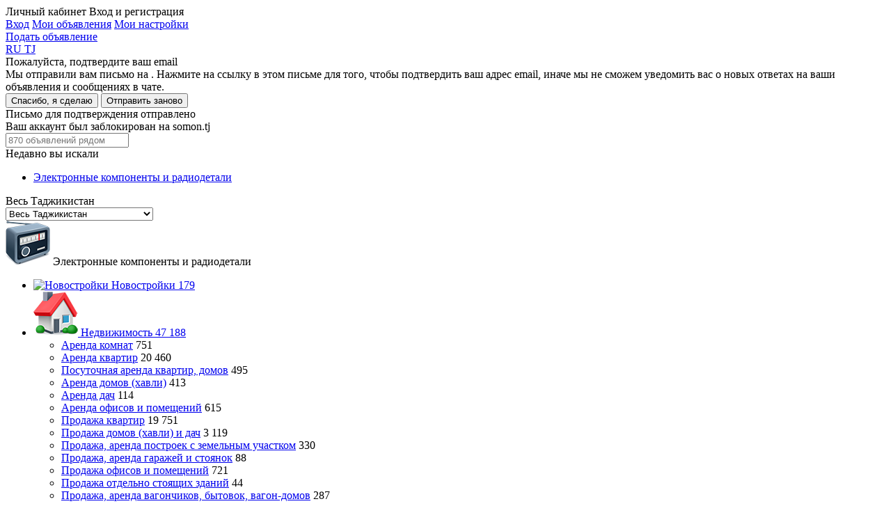

--- FILE ---
content_type: text/html; charset=utf-8
request_url: https://somon.tj/elektronika-i-tehnika/elektronnyie-komponentyi-i-radiodetali/?page=3
body_size: 39949
content:
<!doctype html>
<html lang="ru">
<head>
  
  
  <meta charset="UTF-8" />
  <meta content="telephone=no" name="format-detection" />
  <link rel="icon" href="https://somon.tj/static/favicons/favicon.e6a7156b2f04.ico" type="image/x-icon">
  <link rel="shortcut icon" href="https://somon.tj/static/favicons/favicon.e6a7156b2f04.ico" type="image/x-icon">
  
  <link rel="apple-touch-icon" href="https://somon.tj/static/images/app-icons/somon/57.1912ed90dc1b.png" />
  <link rel="apple-touch-icon" sizes="57x57" href="https://somon.tj/static/images/app-icons/somon/57.1912ed90dc1b.png" />
  <link rel="apple-touch-icon" sizes="72x72" href="https://somon.tj/static/images/app-icons/somon/72.aeaaad48587e.png" />
  <link rel="apple-touch-icon" sizes="114x114" href="https://somon.tj/static/images/app-icons/somon/114.598447f73ebb.png" />
  <link rel="apple-touch-icon" sizes="120x120" href="https://somon.tj/static/images/app-icons/somon/120.3d1f299619d6.png" />
  <link rel="apple-touch-icon" sizes="144x144" href="https://somon.tj/static/images/app-icons/somon/144.e1b9a058839a.png" />
  <link rel="apple-touch-icon" sizes="152x152" href="https://somon.tj/static/images/app-icons/somon/152.8b01ea8aa2e6.png" />
  <link rel="apple-touch-icon" sizes="167x167" href="https://somon.tj/static/images/app-icons/somon/167.5a7980717b77.png" />
  <link rel="apple-touch-icon" sizes="180x180" href="https://somon.tj/static/images/app-icons/somon/180.55d46f613053.png" />
  
  <link rel="alternate" href="https://somon.tj/tg/elektronika-i-tehnika/elektronnyie-komponentyi-i-radiodetali/?page=3" hreflang="tg-TJ" />
  
  <link rel="alternate" href="https://somon.tj/elektronika-i-tehnika/elektronnyie-komponentyi-i-radiodetali/?page=3" hreflang="ru-TJ" />
  
  <link rel="alternate" href="https://somon.tj/elektronika-i-tehnika/elektronnyie-komponentyi-i-radiodetali/?page=3" hreflang="x-default" />
  
  <title>
  
    Купить электронные компоненты и радиодетали - объявления о продаже и цены на Somon.tj - Страница 3
  
  </title>
  <meta name="description" content="Электронные компоненты и радиодетали - все объявления о продаже на доске объявлений Somon.tj. Выгодные цены" />
  <meta name="keywords" content="" />
  
    <link rel="canonical" href="https://somon.tj/elektronika-i-tehnika/elektronnyie-komponentyi-i-radiodetali/?page=3">
  
  
    <link rel="alternate" media="only screen and (max-width: 640px)" href="https://m.somon.tj/elektronika-i-tehnika/elektronnyie-komponentyi-i-radiodetali/?page=3">
  

  <meta name="robots" content="index, follow" />
  <link rel="stylesheet" href="https://somon.tj/static/css/bundles/somon_base.c49aa82110f0.css">
  
  <link rel="stylesheet" href="https://somon.tj/static/css/bundles/category.0325e7f99820.css">
  
    <link href="https://api.mapbox.com/mapbox-gl-js/v2.15.0/mapbox-gl.css" rel="stylesheet">
  

  <script>
    var
      app = app || {
        config: {
          client: 'desktop',
          remoteAddr: '127.0.0.1',
          workspace: 'desktop',
          api_root: '/api/items/',
          api_root_spa: '/api/v2/' + 'spa/',
          payapi_root: '/payapi/',
          separator: ' ',
          point: '',
          priceRound: '0.01',
          float: false,
          filterUrl: '/ajax-items-list/',
          recombeeUrl: '/api/recommendations/trigger-event/',
          listing: {
            count: 60
          },
          mapApiUrl: 'https://maps.googleapis.com/maps/api/js?key=AIzaSyDYb1fLCdMXKbEz8-obtHbcyoWSmgU396A&libraries=drawing,geometry&language=ru',
          osm: true,
          mobile: false,
          ln:  '' ,
          chat: {
            url: '/messenger/',
            apiKey: 'AIzaSyB1OETfa8dRqq5PewJn1xU6aIMrYqokmO0',
            authDomain: 'somon-bebce.firebaseapp.com',
            databaseURL: 'https://somon-bebce.firebaseio.com',
            projectId: 'somon-bebce',
            storageBucket: 'somon-bebce.appspot.com',
            messagingSenderId: '1015699714342'
          },
          privacyCookies: "",
          emongolia: {
            showUsersPopup: true,
            isEnabled: false
          },
        },
        modules: {}
      };
  </script>
  
    <script src="https://somon.tj/static/js/bundles/ilikefox.e256abfd361b.js" defer></script>
    <script src="https://yastatic.net/pcode/adfox/loader.js" defer></script>
  
  
  
    <link rel="self" href="https://somon.tj/elektronika-i-tehnika/elektronnyie-komponentyi-i-radiodetali/?page=3" />
    <link rel="prev" href="https://somon.tj/elektronika-i-tehnika/elektronnyie-komponentyi-i-radiodetali/?page=2" />
    
      <link rel="next" href="https://somon.tj/elektronika-i-tehnika/elektronnyie-komponentyi-i-radiodetali/?page=4&not_report_adview=1" />
    
    <link rel="first" href="https://somon.tj/elektronika-i-tehnika/elektronnyie-komponentyi-i-radiodetali/" />
    <link rel="last" href="https://somon.tj/elektronika-i-tehnika/elektronnyie-komponentyi-i-radiodetali/?page=15" />
  

  
  
    <!-- Google Tag Manager -->
<script>(function(w,d,s,l,i){w[l]=w[l]||[];w[l].push({'gtm.start':
new Date().getTime(),event:'gtm.js'});var f=d.getElementsByTagName(s)[0],
j=d.createElement(s),dl=l!='dataLayer'?'&l='+l:'';j.async=true;j.src=
'https://www.googletagmanager.com/gtm.js?id='+i+dl;f.parentNode.insertBefore(j,f);
})(window,document,'script','dataLayer','GTM-KSGVMCRW');</script>
<!-- End Google Tag Manager -->
  
</head>
<body class="_somon">
  
    
  
  <div class="analytics dn js-analytics"
       id="analytics"
       data-a-g-tag="G-V2SPTBYV59"
       data-a-facebook="946100168824222"
       data-a-facebook-pixel="760961214273215"
       data-a-mail="2716815"
       data-a-yandex="21386404"
       data-rubric="3262"
       data-anchor="elektronika-i-tehnika*elektronnyie-komponentyi-i-radiodetali"
       data-anchor-id="126*3262"
      >
    
        <noscript><div style="position:absolute;left:-10000px;"> <img src="//top-fwz1.mail.ru/counter?id=2716815;js=na" style="border:0;" height="1" width="1" alt="Рейтинг@Mail.ru" /> </div></noscript>
    
    
        <noscript><img height="1" width="1" style="display:none" src="https://www.facebook.com/tr?id=946100168824222&ev=PageView&noscript=1" /></noscript>
    
    
        <noscript><div><img src="https://mc.yandex.ru/watch/21386404" style="position:absolute; left:-9999px;" alt="" /></div></noscript>
    
  </div>
  <div id="main" >
    
      <header class="js-header-render" data-url="/api/users/front/config/" ng-app="chatApp" ng-controller="appCtrl" itemscope="" itemtype="http://schema.org/Organization">
        <meta itemprop="url" content="/" />
        

<div class="wrap">
  <a class="header-logo _ru" href="/"></a>
  
    <div class="header-menu _lang">
      
      <div class="header-menu-item _user user-menu js-user-menu-header dn">
        <span class="header-menu-item__name _ru">Личный кабинет</span>
        <span class="header-menu-item__phone">Вход и регистрация</span>
        <div class="user-menu__wrapper">
          <div class='user-menu__dropdown'>
            <a href="/profile/login/" class='header-menu-item _add'>Вход</a>
            <a href="/profile/items/" class='user-menu__link _top'>Мои объявления</a>
            <a href="/profile/settings/" class='user-menu__link'>Мои настройки</a>
          </div>
        </div>
      </div>
      <a class="header-menu-item _favorites js-user-menu-favorites "
         href="/profile/favorites/" data-login="/profile/login/"></a>
      <a class="header-menu-item _chat " href="/messenger/">
        <span class="header-menu-item__count js-message-count-output"></span>
      </a>
      
      
        <a class="header-menu-item _add _ml js-start-ad" data-event-name="post_ad_start" href="/post_ad/">Подать объявление</a>
      
    </div>
    
  
    <div class="user-lang-switcher">
      
        <a class="user-lang-switcher__button user-lang-switcher__button--ru user-lang-switcher__button--active" href="/elektronika-i-tehnika/elektronnyie-komponentyi-i-radiodetali/?page=3" data-code="ru">
          RU
        </a>
      
        <a class="user-lang-switcher__button user-lang-switcher__button--tg " href="/tg/elektronika-i-tehnika/elektronnyie-komponentyi-i-radiodetali/?page=3" data-code="tg">
          TJ
        </a>
      
    </div>
  

  
</div>
      </header>
    
    
      
<div class="email-confirm js-email-confirm dn">
  <div class="email-confirm__wrapper">
    <div class="email-confirm__header">Пожалуйста, подтвердите ваш email</div>
    <div class="email-confirm__text">Мы отправили вам письмо на <span class='js-sent-email-confirm'></span>. Нажмите на ссылку в этом письме для того, чтобы подтвердить ваш адрес email, иначе мы не сможем уведомить вас о новых ответах на ваши объявления и сообщениях в чате.</div>
    <button class="js-i-will" type="button">Спасибо, я сделаю</button>
    <button class="js-resend-email-confirm _gray" type="button" data-url="/profile/resend-email/" title="Отправить email-подтверждение повторно">Отправить заново</button>
    <div class="js-is-send-confirmation dn email-confirm__hint">Письмо для подтверждения отправлено</div>
  </div>
</div>

    
    <div class="email-confirm dn js-ban-user">
  <div class="email-confirm__wrapper">
    <div class="email-confirm__header">Ваш аккаунт был заблокирован на somon.tj</div>
    <div class="email-confirm__text _mb0 js-ban-user-reason"></div>
  </div>
</div>
    
<section class="grey search-list listing-traits">
  <div class="wrap">
    <input type="hidden" value="/elektronika-i-tehnika/elektronnyie-komponentyi-i-radiodetali/" class="rubric_path">
    <form action="/elektronika-i-tehnika/elektronnyie-komponentyi-i-radiodetali/" method="get" autocomplete="off" class="js-search-main js-category-form u-form" data-city-default="">
      <input type="hidden" value="3262" name="rubric">
      
        <input type="hidden" value="870" name="c">
      
      
      <input type="hidden" value="3" name="page">
      <input type="hidden" name="ordering" value="">
      <input type="hidden" name="condition" disabled value="">
      <div class="grid-row">
        <div class="col-md-7">
            
          <div class="search-block">
  
  
  <div class="search">
    <input class="js-query-search js-suggest-input " value="" data-event-name="search_window" autocomplete="off" type="search" name="q" data-default=" объявлений рядом"
      
      
          
       
       placeholder="870 объявлений рядом"
       
    >
    <div class="suggest js-suggest-result dn" data-in="в">
  
  
    <div class="js-suggest-result-recent">
      <div class="suggest__title">Недавно вы искали</div>
      <ul class="suggest__list _titles _recent">
        
          
          <li class="suggest__item js-suggest-recent" data-click="recent">
            <a class="suggest__item-link" href="/elektronika-i-tehnika/elektronnyie-komponentyi-i-radiodetali/?page=3&amp;saved_search=main">
              <span class="suggest__item-icon" style="background-image: url(https://files.somon.tj/media/electro.png)"></span>
              <span>Электронные компоненты и радиодетали</span>
            </a>
          </li>
        
      </ul>
    </div>
  
  <ul class="suggest__list _rubric js-suggest-result-category" data-hint="Рубрика"></ul>
  <ul class="suggest__list _rubric js-suggest-result-new-buildings" data-new-buildings="Новостройки"></ul>
  <ul class="suggest__list _rubric js-suggest-result-rubric"></ul>
  <ul class="suggest__list _titles js-suggest-result-shops"></ul>
  <ul class="suggest__list _titles js-suggest-result-titles"></ul>
</div>
    
    
    
    <div class="location dd-block js-map-filter  js-dropdown" data-event-name="map_filter" data-multi="true" data-empty="Весь Таджикистан" >
      
        <div class="dd-label js-dd-label">Весь Таджикистан</div>
        <div class="dd-list  js-city-block  js-dd-list">
          <select name="cities" class="js-city-select" data-type="0">
            <option
              
                data-city-count="870"
              
              value="all"
            >Весь Таджикистан</option>
            
              <option value="511"
                
                  data-city-count="619"
                
                >
                Душанбе
              </option>
            
              <option value="512"
                
                  data-city-count="187"
                
                >
                Худжанд
              </option>
            
              <option value="683"
                
                  data-city-count="0"
                
                >
                Абдурахмони Джоми
              </option>
            
              <option value="624"
                
                  data-city-count="0"
                
                >
                Айни
              </option>
            
              <option value="625"
                
                  data-city-count="1"
                
                >
                Ашт
              </option>
            
              <option value="627"
                
                  data-city-count="0"
                
                >
                Бальджувон
              </option>
            
              <option value="626"
                
                  data-city-count="2"
                
                >
                Бободжон Гафуров
              </option>
            
              <option value="513"
                
                  data-city-count="29"
                
                >
                Бохтар (Курган-Тюбе)
              </option>
            
              <option value="676"
                
                  data-city-count="6"
                
                >
                Бустон (Чкаловск)
              </option>
            
              <option value="629"
                
                  data-city-count="0"
                
                >
                Вандж
              </option>
            
              <option value="630"
                
                  data-city-count="0"
                
                >
                Варзоб
              </option>
            
              <option value="631"
                
                  data-city-count="5"
                
                >
                Вахдат
              </option>
            
              <option value="632"
                
                  data-city-count="0"
                
                >
                Вахш
              </option>
            
              <option value="633"
                
                  data-city-count="1"
                
                >
                Восе
              </option>
            
              <option value="635"
                
                  data-city-count="1"
                
                >
                Гиссар
              </option>
            
              <option value="636"
                
                  data-city-count="0"
                
                >
                Горная Матча
              </option>
            
              <option value="648"
                
                  data-city-count="0"
                
                >
                Гулистон (Кайраккум)
              </option>
            
              <option value="637"
                
                  data-city-count="0"
                
                >
                Дангара
              </option>
            
              <option value="638"
                
                  data-city-count="0"
                
                >
                Дарваз
              </option>
            
              <option value="634"
                
                  data-city-count="0"
                
                >
                Деваштич (Ганчи)
              </option>
            
              <option value="639"
                
                  data-city-count="2"
                
                >
                Джаббор Расулов
              </option>
            
              <option value="651"
                
                  data-city-count="0"
                
                >
                Джайхун (Кумсангир)
              </option>
            
              <option value="640"
                
                  data-city-count="0"
                
                >
                Джалолиддин Балхи (Руми)
              </option>
            
              <option value="623"
                
                  data-city-count="0"
                
                >
                Джами
              </option>
            
              <option value="641"
                
                  data-city-count="0"
                
                >
                Дусти (Джиликуль)
              </option>
            
              <option value="643"
                
                  data-city-count="0"
                
                >
                Зафарабад
              </option>
            
              <option value="644"
                
                  data-city-count="0"
                
                >
                Истаравшан
              </option>
            
              <option value="645"
                
                  data-city-count="0"
                
                >
                Истиклол
              </option>
            
              <option value="646"
                
                  data-city-count="3"
                
                >
                Исфара
              </option>
            
              <option value="647"
                
                  data-city-count="0"
                
                >
                Ишкашим
              </option>
            
              <option value="650"
                
                  data-city-count="0"
                
                >
                Кабодиён
              </option>
            
              <option value="649"
                
                  data-city-count="2"
                
                >
                Канибадам
              </option>
            
              <option value="515"
                
                  data-city-count="3"
                
                >
                Куляб
              </option>
            
              <option value="628"
                
                  data-city-count="0"
                
                >
                Кушониён (Бохтар)
              </option>
            
              <option value="642"
                
                  data-city-count="0"
                
                >
                Лахш (Джиргиталь)
              </option>
            
              <option value="665"
                
                  data-city-count="2"
                
                >
                Леваканд (Сарбанд)
              </option>
            
              <option value="652"
                
                  data-city-count="0"
                
                >
                Матча
              </option>
            
              <option value="684"
                
                  data-city-count="0"
                
                >
                Мехнатобод
              </option>
            
              <option value="653"
                
                  data-city-count="0"
                
                >
                Муминабад
              </option>
            
              <option value="654"
                
                  data-city-count="0"
                
                >
                Мургаб
              </option>
            
              <option value="655"
                
                  data-city-count="0"
                
                >
                Носири Хусрав
              </option>
            
              <option value="656"
                
                  data-city-count="0"
                
                >
                Нурабад
              </option>
            
              <option value="657"
                
                  data-city-count="0"
                
                >
                Нурек
              </option>
            
              <option value="658"
                
                  data-city-count="1"
                
                >
                Пенджикент
              </option>
            
              <option value="659"
                
                  data-city-count="0"
                
                >
                Пяндж
              </option>
            
              <option value="660"
                
                  data-city-count="0"
                
                >
                Рашт
              </option>
            
              <option value="661"
                
                  data-city-count="0"
                
                >
                Рогун
              </option>
            
              <option value="662"
                
                  data-city-count="0"
                
                >
                Рошткала
              </option>
            
              <option value="663"
                
                  data-city-count="2"
                
                >
                Рудаки
              </option>
            
              <option value="664"
                
                  data-city-count="0"
                
                >
                Рушан
              </option>
            
              <option value="667"
                
                  data-city-count="0"
                
                >
                Сангвор (Тавильдара)
              </option>
            
              <option value="666"
                
                  data-city-count="0"
                
                >
                Спитамен
              </option>
            
              <option value="668"
                
                  data-city-count="0"
                
                >
                Таджикабад
              </option>
            
              <option value="669"
                
                  data-city-count="0"
                
                >
                Темурмалик
              </option>
            
              <option value="670"
                
                  data-city-count="2"
                
                >
                Турсунзаде
              </option>
            
              <option value="671"
                
                  data-city-count="0"
                
                >
                Файзабад
              </option>
            
              <option value="672"
                
                  data-city-count="1"
                
                >
                Фархор
              </option>
            
              <option value="673"
                
                  data-city-count="1"
                
                >
                Хамадани
              </option>
            
              <option value="674"
                
                  data-city-count="0"
                
                >
                Ховалинг
              </option>
            
              <option value="514"
                
                  data-city-count="0"
                
                >
                Хорог
              </option>
            
              <option value="675"
                
                  data-city-count="0"
                
                >
                Хуросон
              </option>
            
              <option value="681"
                
                  data-city-count="0"
                
                >
                Шамсиддин Шохин (Шуроабад)
              </option>
            
              <option value="677"
                
                  data-city-count="0"
                
                >
                Шахринав
              </option>
            
              <option value="678"
                
                  data-city-count="0"
                
                >
                Шахристон
              </option>
            
              <option value="679"
                
                  data-city-count="0"
                
                >
                Шахритус
              </option>
            
              <option value="680"
                
                  data-city-count="0"
                
                >
                Шугнан
              </option>
            
              <option value="682"
                
                  data-city-count="0"
                
                >
                Яван
              </option>
            
          </select>
        </div>
      
    </div>
    <div class="clear"></div>
  </div>
  
  <div class="clear"></div>
</div>
        </div>
      
        <div class="col-md-5">
          <div class="js-dropdown dd-block category-dropdown checked" data-dropdown-type="list">
            <div class="dd-label js-dd-label">
              <img src="https://files.somon.tj/media/electro.png"
                   class="category-icon"
                   alt="Электронные компоненты и радиодетали">
              Электронные компоненты и радиодетали
            </div>
            <div class="dd-list js-dd-list">
              <ul>
                
                  <li class="js-dd-item" data-dd-name="Новостройки" data-dd-image="/static/images/new_buildings/category_icon.png">
                    <a href="/new-buildings/" class="js-ajax-link js-change-value-link" data-target="category_pk" data-value="">
                      <img src="/static/images/new_buildings/category_icon.png" class="category-icon" alt="Новостройки">
                      Новостройки
                      <span class="category-advert-count">179</span>
                    </a>
                  </li>
                
              
                <li class="js-dd-item js-with-sub-level"
                    data-dd-name="Недвижимость"
                    data-dd-image="https://files.somon.tj/media/re-sale.png">
                  <a href="/nedvizhimost/"
                     class="js-ajax-link with-childrens js-change-value-link" data-target="category_pk" data-value="121">
                    
                    <img src="https://files.somon.tj/media/re-sale.png"
                         class="category-icon"
                         alt="Недвижимость">
                    
                    Недвижимость
                    <span class="category-advert-count">47 188</span>
                  </a>
                  
                    <ul class="sub-level">
                    
                      <li class="js-dd-item" data-dd-name="Аренда комнат">
                        <a href="/nedvizhimost/arenda-komnat/"
                           class="js-ajax-link js-change-value-link" data-target="category_pk" data-value="2394">Аренда комнат</a>
                        <span class="category-advert-count">751</span>
                      </li>
                    
                      <li class="js-dd-item" data-dd-name="Аренда квартир">
                        <a href="/nedvizhimost/arenda-kvartir/"
                           class="js-ajax-link js-change-value-link" data-target="category_pk" data-value="217">Аренда квартир</a>
                        <span class="category-advert-count">20 460</span>
                      </li>
                    
                      <li class="js-dd-item" data-dd-name="Посуточная аренда квартир, домов">
                        <a href="/nedvizhimost/arenda-posutochno/"
                           class="js-ajax-link js-change-value-link" data-target="category_pk" data-value="259">Посуточная аренда квартир, домов</a>
                        <span class="category-advert-count">495</span>
                      </li>
                    
                      <li class="js-dd-item" data-dd-name="Аренда домов (хавли)">
                        <a href="/nedvizhimost/arenda-domov-havli-i-dach/"
                           class="js-ajax-link js-change-value-link" data-target="category_pk" data-value="325">Аренда домов (хавли)</a>
                        <span class="category-advert-count">413</span>
                      </li>
                    
                      <li class="js-dd-item" data-dd-name="Аренда дач">
                        <a href="/nedvizhimost/arenda-dach/"
                           class="js-ajax-link js-change-value-link" data-target="category_pk" data-value="3891">Аренда дач</a>
                        <span class="category-advert-count">114</span>
                      </li>
                    
                      <li class="js-dd-item" data-dd-name="Аренда офисов и помещений">
                        <a href="/nedvizhimost/arenda-ofisov-i-pomeschenij/"
                           class="js-ajax-link js-change-value-link" data-target="category_pk" data-value="220">Аренда офисов и помещений</a>
                        <span class="category-advert-count">615</span>
                      </li>
                    
                      <li class="js-dd-item" data-dd-name="Продажа квартир">
                        <a href="/nedvizhimost/prodazha-kvartir/"
                           class="js-ajax-link js-change-value-link" data-target="category_pk" data-value="216">Продажа квартир</a>
                        <span class="category-advert-count">19 751</span>
                      </li>
                    
                      <li class="js-dd-item" data-dd-name="Продажа домов (хавли) и дач">
                        <a href="/nedvizhimost/prodazha-domov-havli-i-dach/"
                           class="js-ajax-link js-change-value-link" data-target="category_pk" data-value="218">Продажа домов (хавли) и дач</a>
                        <span class="category-advert-count">3 119</span>
                      </li>
                    
                      <li class="js-dd-item" data-dd-name="Продажа, аренда построек с земельным участком">
                        <a href="/nedvizhimost/prodazha-zemelnyih-uchastkov/"
                           class="js-ajax-link js-change-value-link" data-target="category_pk" data-value="219">Продажа, аренда построек с земельным участком</a>
                        <span class="category-advert-count">330</span>
                      </li>
                    
                      <li class="js-dd-item" data-dd-name="Продажа, аренда гаражей и стоянок">
                        <a href="/nedvizhimost/prodazha-garazhej-i-stoyanok/"
                           class="js-ajax-link js-change-value-link" data-target="category_pk" data-value="221">Продажа, аренда гаражей и стоянок</a>
                        <span class="category-advert-count">88</span>
                      </li>
                    
                      <li class="js-dd-item" data-dd-name="Продажа офисов и помещений">
                        <a href="/nedvizhimost/prodazha-ofisov-i-pomeschenij/"
                           class="js-ajax-link js-change-value-link" data-target="category_pk" data-value="326">Продажа офисов и помещений</a>
                        <span class="category-advert-count">721</span>
                      </li>
                    
                      <li class="js-dd-item" data-dd-name="Продажа отдельно стоящих зданий">
                        <a href="/nedvizhimost/otdelno-stoyaschee-zdanie/"
                           class="js-ajax-link js-change-value-link" data-target="category_pk" data-value="3539">Продажа отдельно стоящих зданий</a>
                        <span class="category-advert-count">44</span>
                      </li>
                    
                      <li class="js-dd-item" data-dd-name="Продажа, аренда вагончиков, бытовок, вагон-домов">
                        <a href="/nedvizhimost/vagonchik-bitovka/"
                           class="js-ajax-link js-change-value-link" data-target="category_pk" data-value="2435">Продажа, аренда вагончиков, бытовок, вагон-домов</a>
                        <span class="category-advert-count">287</span>
                      </li>
                    
                    </ul>
                  
                </li>
              
                <li class="js-dd-item js-with-sub-level"
                    data-dd-name="Транспорт"
                    data-dd-image="https://files.somon.tj/media/motors.png">
                  <a href="/transport/"
                     class="js-ajax-link with-childrens js-change-value-link" data-target="category_pk" data-value="122">
                    
                    <img src="https://files.somon.tj/media/motors.png"
                         class="category-icon"
                         alt="Транспорт">
                    
                    Транспорт
                    <span class="category-advert-count">109 475</span>
                  </a>
                  
                    <ul class="sub-level">
                    
                      <li class="js-dd-item" data-dd-name="Легковые автомобили">
                        <a href="/transport/legkovyie-avtomobili/"
                           class="js-ajax-link js-change-value-link" data-target="category_pk" data-value="242">Легковые автомобили</a>
                        <span class="category-advert-count">31 604</span>
                      </li>
                    
                      <li class="js-dd-item" data-dd-name="Мото транспорт">
                        <a href="/transport/moto-transport/"
                           class="js-ajax-link js-change-value-link" data-target="category_pk" data-value="151">Мото транспорт</a>
                        <span class="category-advert-count">7 771</span>
                      </li>
                    
                      <li class="js-dd-item" data-dd-name="Коммерческий транспорт">
                        <a href="/transport/spetstehnika-i-kommercheskij-transport/"
                           class="js-ajax-link js-change-value-link" data-target="category_pk" data-value="153">Коммерческий транспорт</a>
                        <span class="category-advert-count">11 704</span>
                      </li>
                    
                      <li class="js-dd-item" data-dd-name="Прицепы и контейнеры">
                        <a href="/transport/pricepi-konteineri/"
                           class="js-ajax-link js-change-value-link" data-target="category_pk" data-value="2425">Прицепы и контейнеры</a>
                        <span class="category-advert-count">665</span>
                      </li>
                    
                      <li class="js-dd-item" data-dd-name="Запчасти и принадлежности">
                        <a href="/transport/avtozapchasti-i-prinadlezhnosti/"
                           class="js-ajax-link js-change-value-link" data-target="category_pk" data-value="154">Запчасти и принадлежности</a>
                        <span class="category-advert-count">55 573</span>
                      </li>
                    
                      <li class="js-dd-item" data-dd-name="Автосервис и ремонт">
                        <a href="/transport/avtoservis-i-remont/"
                           class="js-ajax-link js-change-value-link" data-target="category_pk" data-value="155">Автосервис и ремонт</a>
                        <span class="category-advert-count">808</span>
                      </li>
                    
                      <li class="js-dd-item" data-dd-name="Другой транспорт">
                        <a href="/transport/drugoj-transport/"
                           class="js-ajax-link js-change-value-link" data-target="category_pk" data-value="257">Другой транспорт</a>
                        <span class="category-advert-count">1 350</span>
                      </li>
                    
                    </ul>
                  
                </li>
              
                <li class="js-dd-item js-with-sub-level"
                    data-dd-name="Вакансии"
                    data-dd-image="https://files.somon.tj/media/jobs.png">
                  <a href="/vakansii/"
                     class="js-ajax-link with-childrens js-change-value-link" data-target="category_pk" data-value="327">
                    
                    <img src="https://files.somon.tj/media/jobs.png"
                         class="category-icon"
                         alt="Вакансии">
                    
                    Вакансии
                    <span class="category-advert-count">6 538</span>
                  </a>
                  
                    <ul class="sub-level">
                    
                      <li class="js-dd-item" data-dd-name="Административный персонал">
                        <a href="/vakansii/cekretariat--aho/"
                           class="js-ajax-link js-change-value-link" data-target="category_pk" data-value="2378">Административный персонал</a>
                        <span class="category-advert-count">299</span>
                      </li>
                    
                      <li class="js-dd-item" data-dd-name="HR, кадры">
                        <a href="/vakansii/hr--kadryi/"
                           class="js-ajax-link js-change-value-link" data-target="category_pk" data-value="2377">HR, кадры</a>
                        <span class="category-advert-count">66</span>
                      </li>
                    
                      <li class="js-dd-item" data-dd-name="IT, телеком, компьютеры">
                        <a href="/vakansii/it--telekom--kompyuteryi/"
                           class="js-ajax-link js-change-value-link" data-target="category_pk" data-value="2374">IT, телеком, компьютеры</a>
                        <span class="category-advert-count">291</span>
                      </li>
                    
                      <li class="js-dd-item" data-dd-name="Банки, страхование, лизинг">
                        <a href="/vakansii/Banki-strahovanie-lizing/"
                           class="js-ajax-link js-change-value-link" data-target="category_pk" data-value="2422">Банки, страхование, лизинг</a>
                        <span class="category-advert-count">248</span>
                      </li>
                    
                      <li class="js-dd-item" data-dd-name="Бухгалтерия, финансы, юристы">
                        <a href="/vakansii/buhgalteriya--yuristyi--finansyi/"
                           class="js-ajax-link js-change-value-link" data-target="category_pk" data-value="2366">Бухгалтерия, финансы, юристы</a>
                        <span class="category-advert-count">391</span>
                      </li>
                    
                      <li class="js-dd-item" data-dd-name="Государственные службы">
                        <a href="/vakansii/gosudarstvennie-slujbi/"
                           class="js-ajax-link js-change-value-link" data-target="category_pk" data-value="2424">Государственные службы</a>
                        <span class="category-advert-count">2</span>
                      </li>
                    
                      <li class="js-dd-item" data-dd-name="Домашний персонал, обслуживание">
                        <a href="/vakansii/domashnij-personal--obsluzhivanie/"
                           class="js-ajax-link js-change-value-link" data-target="category_pk" data-value="2368">Домашний персонал, обслуживание</a>
                        <span class="category-advert-count">420</span>
                      </li>
                    
                      <li class="js-dd-item" data-dd-name="Красота, фитнес, спорт">
                        <a href="/vakansii/krasota--fitnes--sport/"
                           class="js-ajax-link js-change-value-link" data-target="category_pk" data-value="2369">Красота, фитнес, спорт</a>
                        <span class="category-advert-count">110</span>
                      </li>
                    
                      <li class="js-dd-item" data-dd-name="Маркетинг, реклама, дизайн">
                        <a href="/vakansii/marketing--reklama--dizajn/"
                           class="js-ajax-link js-change-value-link" data-target="category_pk" data-value="2375">Маркетинг, реклама, дизайн</a>
                        <span class="category-advert-count">247</span>
                      </li>
                    
                      <li class="js-dd-item" data-dd-name="Медицина, фармация">
                        <a href="/vakansii/meditsina--farmatsiya/"
                           class="js-ajax-link js-change-value-link" data-target="category_pk" data-value="2373">Медицина, фармация</a>
                        <span class="category-advert-count">258</span>
                      </li>
                    
                      <li class="js-dd-item" data-dd-name="Начало карьеры, студенты">
                        <a href="/vakansii/nachalo-kareryi--studentyi/"
                           class="js-ajax-link js-change-value-link" data-target="category_pk" data-value="2380">Начало карьеры, студенты</a>
                        <span class="category-advert-count">60</span>
                      </li>
                    
                      <li class="js-dd-item" data-dd-name="Образование, культура, искусство">
                        <a href="/vakansii/obrazovanie--kultura--iskusstvo/"
                           class="js-ajax-link js-change-value-link" data-target="category_pk" data-value="2371">Образование, культура, искусство</a>
                        <span class="category-advert-count">264</span>
                      </li>
                    
                      <li class="js-dd-item" data-dd-name="Охрана, безопасность">
                        <a href="/vakansii/ohrana--bezopasnost/"
                           class="js-ajax-link js-change-value-link" data-target="category_pk" data-value="2367">Охрана, безопасность</a>
                        <span class="category-advert-count">47</span>
                      </li>
                    
                      <li class="js-dd-item" data-dd-name="Продажи, розничная торговля">
                        <a href="/vakansii/prodazhi--roznichnaya-torgovlya/"
                           class="js-ajax-link js-change-value-link" data-target="category_pk" data-value="2362">Продажи, розничная торговля</a>
                        <span class="category-advert-count">841</span>
                      </li>
                    
                      <li class="js-dd-item" data-dd-name="Производство, энергетика">
                        <a href="/vakansii/proizvodstvo--energetika/"
                           class="js-ajax-link js-change-value-link" data-target="category_pk" data-value="2376">Производство, энергетика</a>
                        <span class="category-advert-count">141</span>
                      </li>
                    
                      <li class="js-dd-item" data-dd-name="Рестораторы, повара, официанты">
                        <a href="/vakansii/Restoratori_povara_ofisianti/"
                           class="js-ajax-link js-change-value-link" data-target="category_pk" data-value="2365">Рестораторы, повара, официанты</a>
                        <span class="category-advert-count">1 000</span>
                      </li>
                    
                      <li class="js-dd-item" data-dd-name="Рабочий персонал, разнорабочие">
                        <a href="/vakansii/rabochi-personal-raznorabochii/"
                           class="js-ajax-link js-change-value-link" data-target="category_pk" data-value="2423">Рабочий персонал, разнорабочие</a>
                        <span class="category-advert-count">551</span>
                      </li>
                    
                      <li class="js-dd-item" data-dd-name="Руководители">
                        <a href="/vakansii/rukovoditeli/"
                           class="js-ajax-link js-change-value-link" data-target="category_pk" data-value="2382">Руководители</a>
                        <span class="category-advert-count">67</span>
                      </li>
                    
                      <li class="js-dd-item" data-dd-name="СМИ, издательство">
                        <a href="/vakansii/smi--izdatelstvo/"
                           class="js-ajax-link js-change-value-link" data-target="category_pk" data-value="2372">СМИ, издательство</a>
                        <span class="category-advert-count">4</span>
                      </li>
                    
                      <li class="js-dd-item" data-dd-name="Строительство, недвижимость">
                        <a href="/vakansii/stroitelstvo/"
                           class="js-ajax-link js-change-value-link" data-target="category_pk" data-value="2364">Строительство, недвижимость</a>
                        <span class="category-advert-count">87</span>
                      </li>
                    
                      <li class="js-dd-item" data-dd-name="Транспорт, логистика, склад">
                        <a href="/vakansii/transport--logistika/"
                           class="js-ajax-link js-change-value-link" data-target="category_pk" data-value="2363">Транспорт, логистика, склад</a>
                        <span class="category-advert-count">303</span>
                      </li>
                    
                      <li class="js-dd-item" data-dd-name="Туризм, гостиницы, развлечения">
                        <a href="/vakansii/turizm--gostinici--razvlecheniya/"
                           class="js-ajax-link js-change-value-link" data-target="category_pk" data-value="2370">Туризм, гостиницы, развлечения</a>
                        <span class="category-advert-count">6</span>
                      </li>
                    
                      <li class="js-dd-item" data-dd-name="Частичная занятость">
                        <a href="/vakansii/chastichnaya-zanyatost/"
                           class="js-ajax-link js-change-value-link" data-target="category_pk" data-value="2379">Частичная занятость</a>
                        <span class="category-advert-count">8</span>
                      </li>
                    
                      <li class="js-dd-item" data-dd-name="Работа за рубежом">
                        <a href="/vakansii/rabota-za-rubejom/"
                           class="js-ajax-link js-change-value-link" data-target="category_pk" data-value="2809">Работа за рубежом</a>
                        <span class="category-advert-count">48</span>
                      </li>
                    
                      <li class="js-dd-item" data-dd-name="Кадровые агентства">
                        <a href="/vakansii/kadrovyie-agentstva/"
                           class="js-ajax-link js-change-value-link" data-target="category_pk" data-value="3369">Кадровые агентства</a>
                        <span class="category-advert-count">763</span>
                      </li>
                    
                      <li class="js-dd-item" data-dd-name="Другие сферы занятий">
                        <a href="/vakansii/drugie-sferyi-zanyatij/"
                           class="js-ajax-link js-change-value-link" data-target="category_pk" data-value="2381">Другие сферы занятий</a>
                        <span class="category-advert-count">16</span>
                      </li>
                    
                    </ul>
                  
                </li>
              
                <li class="js-dd-item js-with-sub-level"
                    data-dd-name="Телефоны и связь"
                    data-dd-image="https://files.somon.tj/media/phones.png">
                  <a href="/telefonyi-i-svyaz/"
                     class="js-ajax-link with-childrens js-change-value-link" data-target="category_pk" data-value="125">
                    
                    <img src="https://files.somon.tj/media/phones.png"
                         class="category-icon"
                         alt="Телефоны и связь">
                    
                    Телефоны и связь
                    <span class="category-advert-count">33 461</span>
                  </a>
                  
                    <ul class="sub-level">
                    
                      <li class="js-dd-item" data-dd-name="Мобильные телефоны">
                        <a href="/telefonyi-i-svyaz/mobilnyie-telefonyi/"
                           class="js-ajax-link js-change-value-link" data-target="category_pk" data-value="141">Мобильные телефоны</a>
                        <span class="category-advert-count">25 351</span>
                      </li>
                    
                      <li class="js-dd-item" data-dd-name="Аксессуары для телефонов">
                        <a href="/telefonyi-i-svyaz/aksessuaryi-dlya-telefonov/"
                           class="js-ajax-link js-change-value-link" data-target="category_pk" data-value="142">Аксессуары для телефонов</a>
                        <span class="category-advert-count">7 356</span>
                      </li>
                    
                      <li class="js-dd-item" data-dd-name="Ремонт и сервис телефонов">
                        <a href="/telefonyi-i-svyaz/remont-i-servis-telefonov/"
                           class="js-ajax-link js-change-value-link" data-target="category_pk" data-value="143">Ремонт и сервис телефонов</a>
                        <span class="category-advert-count">85</span>
                      </li>
                    
                      <li class="js-dd-item" data-dd-name="Запчасти и инструменты для телефонов">
                        <a href="/telefonyi-i-svyaz/zapchasti-i-instrument-dlya-telefonov/"
                           class="js-ajax-link js-change-value-link" data-target="category_pk" data-value="3295">Запчасти и инструменты для телефонов</a>
                        <span class="category-advert-count">538</span>
                      </li>
                    
                      <li class="js-dd-item" data-dd-name="Стационарные телефоны">
                        <a href="/telefonyi-i-svyaz/statsionarnyie-telefonyi/"
                           class="js-ajax-link js-change-value-link" data-target="category_pk" data-value="288">Стационарные телефоны</a>
                        <span class="category-advert-count">120</span>
                      </li>
                    
                      <li class="js-dd-item" data-dd-name="Другая техника связи">
                        <a href="/telefonyi-i-svyaz/drugaya-tehnika-svyazi/"
                           class="js-ajax-link js-change-value-link" data-target="category_pk" data-value="268">Другая техника связи</a>
                        <span class="category-advert-count">11</span>
                      </li>
                    
                    </ul>
                  
                </li>
              
                <li class="js-dd-item js-with-sub-level"
                    data-dd-name="Детский мир"
                    data-dd-image="https://files.somon.tj/media/kids.png">
                  <a href="/detskij-mir/"
                     class="js-ajax-link with-childrens js-change-value-link" data-target="category_pk" data-value="279">
                    
                    <img src="https://files.somon.tj/media/kids.png"
                         class="category-icon"
                         alt="Детский мир">
                    
                    Детский мир
                    <span class="category-advert-count">24 303</span>
                  </a>
                  
                    <ul class="sub-level">
                    
                      <li class="js-dd-item" data-dd-name="Детская одежда">
                        <a href="/detskij-mir/detskaya-odezhda-i-obuv/"
                           class="js-ajax-link js-change-value-link" data-target="category_pk" data-value="172">Детская одежда</a>
                        <span class="category-advert-count">2 697</span>
                      </li>
                    
                      <li class="js-dd-item" data-dd-name="Детская обувь">
                        <a href="/detskij-mir/detskaya-obuv/"
                           class="js-ajax-link js-change-value-link" data-target="category_pk" data-value="1">Детская обувь</a>
                        <span class="category-advert-count">451</span>
                      </li>
                    
                      <li class="js-dd-item" data-dd-name="Детская мебель">
                        <a href="/detskij-mir/detskaya-mebel/"
                           class="js-ajax-link js-change-value-link" data-target="category_pk" data-value="281">Детская мебель</a>
                        <span class="category-advert-count">4 895</span>
                      </li>
                    
                      <li class="js-dd-item" data-dd-name="Детские коляски, качели">
                        <a href="/detskij-mir/detskie-kolyaski/"
                           class="js-ajax-link js-change-value-link" data-target="category_pk" data-value="280">Детские коляски, качели</a>
                        <span class="category-advert-count">3 145</span>
                      </li>
                    
                      <li class="js-dd-item" data-dd-name="Детские автокресла">
                        <a href="/detskij-mir/destskie-avtokresla/"
                           class="js-ajax-link js-change-value-link" data-target="category_pk" data-value="2775">Детские автокресла</a>
                        <span class="category-advert-count">52</span>
                      </li>
                    
                      <li class="js-dd-item" data-dd-name="Детский транспорт">
                        <a href="/detskij-mir/detskij-transport/"
                           class="js-ajax-link js-change-value-link" data-target="category_pk" data-value="285">Детский транспорт</a>
                        <span class="category-advert-count">8 070</span>
                      </li>
                    
                      <li class="js-dd-item" data-dd-name="Детские часы">
                        <a href="/detskij-mir/detskie-chasyi/"
                           class="js-ajax-link js-change-value-link" data-target="category_pk" data-value="3210">Детские часы</a>
                        <span class="category-advert-count">25</span>
                      </li>
                    
                      <li class="js-dd-item" data-dd-name="Игрушки">
                        <a href="/detskij-mir/igrushki/"
                           class="js-ajax-link js-change-value-link" data-target="category_pk" data-value="282">Игрушки</a>
                        <span class="category-advert-count">2 807</span>
                      </li>
                    
                      <li class="js-dd-item" data-dd-name="Товары для мам">
                        <a href="/detskij-mir/tovaryi-dlya-mam/"
                           class="js-ajax-link js-change-value-link" data-target="category_pk" data-value="286">Товары для мам</a>
                        <span class="category-advert-count">101</span>
                      </li>
                    
                      <li class="js-dd-item" data-dd-name="Товары для кормления">
                        <a href="/detskij-mir/tovari-dly-kormleniy/"
                           class="js-ajax-link js-change-value-link" data-target="category_pk" data-value="2777">Товары для кормления</a>
                        <span class="category-advert-count">69</span>
                      </li>
                    
                      <li class="js-dd-item" data-dd-name="Товары для школьников">
                        <a href="/detskij-mir/tovaryi-dlya-shkolnikov/"
                           class="js-ajax-link js-change-value-link" data-target="category_pk" data-value="283">Товары для школьников</a>
                        <span class="category-advert-count">619</span>
                      </li>
                    
                      <li class="js-dd-item" data-dd-name="Товары для детского купания">
                        <a href="/detskij-mir/tovaryi-dlya-detskogo-kupaniya/"
                           class="js-ajax-link js-change-value-link" data-target="category_pk" data-value="3308">Товары для детского купания</a>
                        <span class="category-advert-count">893</span>
                      </li>
                    
                      <li class="js-dd-item" data-dd-name="Постельные принадлежности">
                        <a href="/detskij-mir/postelnyie-prinadlezhnosti/"
                           class="js-ajax-link js-change-value-link" data-target="category_pk" data-value="3311">Постельные принадлежности</a>
                        <span class="category-advert-count">201</span>
                      </li>
                    
                      <li class="js-dd-item" data-dd-name="Другие детские товары">
                        <a href="/detskij-mir/prochie-detskie-tovaryi/"
                           class="js-ajax-link js-change-value-link" data-target="category_pk" data-value="284">Другие детские товары</a>
                        <span class="category-advert-count">278</span>
                      </li>
                    
                    </ul>
                  
                </li>
              
                <li class="js-dd-item js-with-sub-level"
                    data-dd-name="Одежда и личные вещи"
                    data-dd-image="https://files.somon.tj/media/clothes.png">
                  <a href="/odezhda-i-obuv/"
                     class="js-ajax-link with-childrens js-change-value-link" data-target="category_pk" data-value="273">
                    
                    <img src="https://files.somon.tj/media/clothes.png"
                         class="category-icon"
                         alt="Одежда и личные вещи">
                    
                    Одежда и личные вещи
                    <span class="category-advert-count">26 166</span>
                  </a>
                  
                    <ul class="sub-level">
                    
                      <li class="js-dd-item" data-dd-name="Мужская одежда">
                        <a href="/odezhda-i-obuv/mujskaya-odejda/"
                           class="js-ajax-link js-change-value-link" data-target="category_pk" data-value="2402">Мужская одежда</a>
                        <span class="category-advert-count">2 348</span>
                      </li>
                    
                      <li class="js-dd-item" data-dd-name="Женская одежда">
                        <a href="/odezhda-i-obuv/jenskay-odejda/"
                           class="js-ajax-link js-change-value-link" data-target="category_pk" data-value="2401">Женская одежда</a>
                        <span class="category-advert-count">7 124</span>
                      </li>
                    
                      <li class="js-dd-item" data-dd-name="Обувь">
                        <a href="/odezhda-i-obuv/obuv/"
                           class="js-ajax-link js-change-value-link" data-target="category_pk" data-value="2403">Обувь</a>
                        <span class="category-advert-count">2 985</span>
                      </li>
                    
                      <li class="js-dd-item" data-dd-name="Аксессуары, шарфы, головные уборы">
                        <a href="/odezhda-i-obuv/aksesuari/"
                           class="js-ajax-link js-change-value-link" data-target="category_pk" data-value="2400">Аксессуары, шарфы, головные уборы</a>
                        <span class="category-advert-count">1 024</span>
                      </li>
                    
                      <li class="js-dd-item" data-dd-name="Парфюмерия и косметика">
                        <a href="/odezhda-i-obuv/parfyumeriya-i-kosmetika/"
                           class="js-ajax-link js-change-value-link" data-target="category_pk" data-value="174">Парфюмерия и косметика</a>
                        <span class="category-advert-count">6 737</span>
                      </li>
                    
                      <li class="js-dd-item" data-dd-name="Часы и украшения">
                        <a href="/odezhda-i-obuv/chasi-ukrasheniy/"
                           class="js-ajax-link js-change-value-link" data-target="category_pk" data-value="175">Часы и украшения</a>
                        <span class="category-advert-count">3 603</span>
                      </li>
                    
                      <li class="js-dd-item" data-dd-name="Для свадьбы">
                        <a href="/odezhda-i-obuv/dlya-svadbyi/"
                           class="js-ajax-link js-change-value-link" data-target="category_pk" data-value="274">Для свадьбы</a>
                        <span class="category-advert-count">358</span>
                      </li>
                    
                      <li class="js-dd-item" data-dd-name="Одежда на прокат">
                        <a href="/odezhda-i-obuv/odejda-na-prokat/"
                           class="js-ajax-link js-change-value-link" data-target="category_pk" data-value="2827">Одежда на прокат</a>
                        <span class="category-advert-count">32</span>
                      </li>
                    
                      <li class="js-dd-item" data-dd-name="Другие товары">
                        <a href="/odezhda-i-obuv/drugie-tovaryi/"
                           class="js-ajax-link js-change-value-link" data-target="category_pk" data-value="275">Другие товары</a>
                        <span class="category-advert-count">365</span>
                      </li>
                    
                      <li class="js-dd-item" data-dd-name="Потери и находки">
                        <a href="/odezhda-i-obuv/poteri-i-nahodki/"
                           class="js-ajax-link js-change-value-link" data-target="category_pk" data-value="3279">Потери и находки</a>
                        <span class="category-advert-count">89</span>
                      </li>
                    
                      <li class="js-dd-item" data-dd-name="Чемоданы, сумки, клатчи">
                        <a href="/odezhda-i-obuv/chemodanyi-sumki-klatchi/"
                           class="js-ajax-link js-change-value-link" data-target="category_pk" data-value="3930">Чемоданы, сумки, клатчи</a>
                        <span class="category-advert-count">1 243</span>
                      </li>
                    
                      <li class="js-dd-item" data-dd-name="Ткани и материалы для пошива одежды">
                        <a href="/odezhda-i-obuv/tkani-i-materialyi-dlya-poshiva-odezhdyi/"
                           class="js-ajax-link js-change-value-link" data-target="category_pk" data-value="3931">Ткани и материалы для пошива одежды</a>
                        <span class="category-advert-count">258</span>
                      </li>
                    
                    </ul>
                  
                </li>
              
                <li class="js-dd-item js-with-sub-level"
                    data-dd-name="Компьютеры и оргтехника"
                    data-dd-image="https://files.somon.tj/media/comps.png">
                  <a href="/kompyuteryi-i-orgtehnika/"
                     class="js-ajax-link with-childrens js-change-value-link" data-target="category_pk" data-value="124">
                    
                    <img src="https://files.somon.tj/media/comps.png"
                         class="category-icon"
                         alt="Компьютеры и оргтехника">
                    
                    Компьютеры и оргтехника
                    <span class="category-advert-count">26 418</span>
                  </a>
                  
                    <ul class="sub-level">
                    
                      <li class="js-dd-item" data-dd-name="Ноутбуки">
                        <a href="/kompyuteryi-i-orgtehnika/noutbuki/"
                           class="js-ajax-link js-change-value-link" data-target="category_pk" data-value="227">Ноутбуки</a>
                        <span class="category-advert-count">2 595</span>
                      </li>
                    
                      <li class="js-dd-item" data-dd-name="Персональные компьютеры">
                        <a href="/kompyuteryi-i-orgtehnika/personalnyie-kompyuteryi/"
                           class="js-ajax-link js-change-value-link" data-target="category_pk" data-value="226">Персональные компьютеры</a>
                        <span class="category-advert-count">1 390</span>
                      </li>
                    
                      <li class="js-dd-item" data-dd-name="Игровые приставки">
                        <a href="/kompyuteryi-i-orgtehnika/igrovyie-pristavki/"
                           class="js-ajax-link js-change-value-link" data-target="category_pk" data-value="163">Игровые приставки</a>
                        <span class="category-advert-count">1 901</span>
                      </li>
                    
                      <li class="js-dd-item" data-dd-name="Программы и игры">
                        <a href="/kompyuteryi-i-orgtehnika/programmyi-i-igryi/"
                           class="js-ajax-link js-change-value-link" data-target="category_pk" data-value="177">Программы и игры</a>
                        <span class="category-advert-count">6 037</span>
                      </li>
                    
                      <li class="js-dd-item" data-dd-name="Планшеты и букридеры">
                        <a href="/kompyuteryi-i-orgtehnika/planshetyi-i-bukrideryi/"
                           class="js-ajax-link js-change-value-link" data-target="category_pk" data-value="228">Планшеты и букридеры</a>
                        <span class="category-advert-count">2 126</span>
                      </li>
                    
                      <li class="js-dd-item" data-dd-name="Принтеры и сканеры">
                        <a href="/kompyuteryi-i-orgtehnika/printeryi/"
                           class="js-ajax-link js-change-value-link" data-target="category_pk" data-value="197">Принтеры и сканеры</a>
                        <span class="category-advert-count">2 082</span>
                      </li>
                    
                      <li class="js-dd-item" data-dd-name="Мониторы и проекторы">
                        <a href="/kompyuteryi-i-orgtehnika/monitoryi/"
                           class="js-ajax-link js-change-value-link" data-target="category_pk" data-value="196">Мониторы и проекторы</a>
                        <span class="category-advert-count">1 014</span>
                      </li>
                    
                      <li class="js-dd-item" data-dd-name="Модемы и сетевое оборудование">
                        <a href="/kompyuteryi-i-orgtehnika/modemyi-i-setevoe-oborudovanie/"
                           class="js-ajax-link js-change-value-link" data-target="category_pk" data-value="203">Модемы и сетевое оборудование</a>
                        <span class="category-advert-count">1 769</span>
                      </li>
                    
                      <li class="js-dd-item" data-dd-name="Комплектующие и аксессуары">
                        <a href="/kompyuteryi-i-orgtehnika/kompyuternyie-komplektuyuschie/"
                           class="js-ajax-link js-change-value-link" data-target="category_pk" data-value="200">Комплектующие и аксессуары</a>
                        <span class="category-advert-count">7 188</span>
                      </li>
                    
                      <li class="js-dd-item" data-dd-name="Ремонт">
                        <a href="/kompyuteryi-i-orgtehnika/remont/"
                           class="js-ajax-link js-change-value-link" data-target="category_pk" data-value="214">Ремонт</a>
                        <span class="category-advert-count">203</span>
                      </li>
                    
                      <li class="js-dd-item" data-dd-name="Серверы">
                        <a href="/kompyuteryi-i-orgtehnika/serveryi/"
                           class="js-ajax-link js-change-value-link" data-target="category_pk" data-value="289">Серверы</a>
                        <span class="category-advert-count">79</span>
                      </li>
                    
                      <li class="js-dd-item" data-dd-name="Другая техника">
                        <a href="/kompyuteryi-i-orgtehnika/drugoe/"
                           class="js-ajax-link js-change-value-link" data-target="category_pk" data-value="215">Другая техника</a>
                        <span class="category-advert-count">34</span>
                      </li>
                    
                    </ul>
                  
                </li>
              
                <li class="js-dd-item js-with-sub-level"
                    data-dd-name="Электроника и бытовая техника"
                    data-dd-image="https://files.somon.tj/media/electro.png">
                  <a href="/elektronika-i-tehnika/"
                     class="js-ajax-link with-childrens js-change-value-link" data-target="category_pk" data-value="126">
                    
                    <img src="https://files.somon.tj/media/electro.png"
                         class="category-icon"
                         alt="Электроника и бытовая техника">
                    
                    Электроника и бытовая техника
                    <span class="category-advert-count">71 212</span>
                  </a>
                  
                    <ul class="sub-level">
                    
                      <li class="js-dd-item" data-dd-name="Фото и видеокамеры">
                        <a href="/elektronika-i-tehnika/fotoi-videokameryi/"
                           class="js-ajax-link js-change-value-link" data-target="category_pk" data-value="156">Фото и видеокамеры</a>
                        <span class="category-advert-count">1 403</span>
                      </li>
                    
                      <li class="js-dd-item" data-dd-name="TV, DVD и видео">
                        <a href="/elektronika-i-tehnika/tv-dvd-video/"
                           class="js-ajax-link js-change-value-link" data-target="category_pk" data-value="2430">TV, DVD и видео</a>
                        <span class="category-advert-count">4 920</span>
                      </li>
                    
                      <li class="js-dd-item" data-dd-name="Аудио и стерео">
                        <a href="/elektronika-i-tehnika/Audio-stereo/"
                           class="js-ajax-link js-change-value-link" data-target="category_pk" data-value="2432">Аудио и стерео</a>
                        <span class="category-advert-count">2 994</span>
                      </li>
                    
                      <li class="js-dd-item" data-dd-name="Техника для дома и кухни">
                        <a href="/elektronika-i-tehnika/tehnika-dlya-doma-i-kuhni/"
                           class="js-ajax-link js-change-value-link" data-target="category_pk" data-value="168">Техника для дома и кухни</a>
                        <span class="category-advert-count">38 322</span>
                      </li>
                    
                      <li class="js-dd-item" data-dd-name="Для личного ухода">
                        <a href="/elektronika-i-tehnika/lichniy-uhod/"
                           class="js-ajax-link js-change-value-link" data-target="category_pk" data-value="2405">Для личного ухода</a>
                        <span class="category-advert-count">6 696</span>
                      </li>
                    
                      <li class="js-dd-item" data-dd-name="Принадлежности и аппараты для здоровья">
                        <a href="/elektronika-i-tehnika/medicine/"
                           class="js-ajax-link js-change-value-link" data-target="category_pk" data-value="2428">Принадлежности и аппараты для здоровья</a>
                        <span class="category-advert-count">1 735</span>
                      </li>
                    
                      <li class="js-dd-item" data-dd-name="Аксессуары и комплектующие">
                        <a href="/elektronika-i-tehnika/aksessuaryi-i-komplektuyuschie/"
                           class="js-ajax-link js-change-value-link" data-target="category_pk" data-value="165">Аксессуары и комплектующие</a>
                        <span class="category-advert-count">985</span>
                      </li>
                    
                      <li class="js-dd-item" data-dd-name="Электронные компоненты и радиодетали">
                        <a href="/elektronika-i-tehnika/elektronnyie-komponentyi-i-radiodetali/"
                           class="js-ajax-link js-change-value-link" data-target="category_pk" data-value="3262">Электронные компоненты и радиодетали</a>
                        <span class="category-advert-count">870</span>
                      </li>
                    
                      <li class="js-dd-item" data-dd-name="Системы видеонаблюдения, охраны, &#34;Умный дом&#34;">
                        <a href="/elektronika-i-tehnika/sistemyi-videonablyudeniya-ohranyi-umnyij-dom/"
                           class="js-ajax-link js-change-value-link" data-target="category_pk" data-value="3274">Системы видеонаблюдения, охраны, &#34;Умный дом&#34;</a>
                        <span class="category-advert-count">3 540</span>
                      </li>
                    
                      <li class="js-dd-item" data-dd-name="Другая техника">
                        <a href="/elektronika-i-tehnika/prochaya-tehnika/"
                           class="js-ajax-link js-change-value-link" data-target="category_pk" data-value="167">Другая техника</a>
                        <span class="category-advert-count">117</span>
                      </li>
                    
                      <li class="js-dd-item" data-dd-name="Климатическая техника">
                        <a href="/elektronika-i-tehnika/klimaticheskaya-tehnika/"
                           class="js-ajax-link js-change-value-link" data-target="category_pk" data-value="3381">Климатическая техника</a>
                        <span class="category-advert-count">9 630</span>
                      </li>
                    
                    </ul>
                  
                </li>
              
                <li class="js-dd-item js-with-sub-level"
                    data-dd-name="Все для дома"
                    data-dd-image="https://files.somon.tj/media/house_.png">
                  <a href="/vse-dlya-doma/"
                     class="js-ajax-link with-childrens js-change-value-link" data-target="category_pk" data-value="127">
                    
                    <img src="https://files.somon.tj/media/house_.png"
                         class="category-icon"
                         alt="Все для дома">
                    
                    Все для дома
                    <span class="category-advert-count">57 179</span>
                  </a>
                  
                    <ul class="sub-level">
                    
                      <li class="js-dd-item" data-dd-name="Мебель">
                        <a href="/vse-dlya-doma/mebel/"
                           class="js-ajax-link js-change-value-link" data-target="category_pk" data-value="169">Мебель</a>
                        <span class="category-advert-count">30 583</span>
                      </li>
                    
                      <li class="js-dd-item" data-dd-name="Текстиль и интерьер">
                        <a href="/vse-dlya-doma/tekstil-i-interer/"
                           class="js-ajax-link js-change-value-link" data-target="category_pk" data-value="170">Текстиль и интерьер</a>
                        <span class="category-advert-count">10 062</span>
                      </li>
                    
                      <li class="js-dd-item" data-dd-name="Пищевые продукты">
                        <a href="/vse-dlya-doma/pihevie-produkti/"
                           class="js-ajax-link js-change-value-link" data-target="category_pk" data-value="2825">Пищевые продукты</a>
                        <span class="category-advert-count">456</span>
                      </li>
                    
                      <li class="js-dd-item" data-dd-name="Посуда и кухонная утварь">
                        <a href="/vse-dlya-doma/posuda-i-kuhonnaya-utvar/"
                           class="js-ajax-link js-change-value-link" data-target="category_pk" data-value="260">Посуда и кухонная утварь</a>
                        <span class="category-advert-count">6 758</span>
                      </li>
                    
                      <li class="js-dd-item" data-dd-name="Хозяйственный инвентарь и бытовая химия">
                        <a href="/vse-dlya-doma/hozyajstvennyij-inventar-i-byitovaya-himiya/"
                           class="js-ajax-link js-change-value-link" data-target="category_pk" data-value="261">Хозяйственный инвентарь и бытовая химия</a>
                        <span class="category-advert-count">3 697</span>
                      </li>
                    
                      <li class="js-dd-item" data-dd-name="Сад и огород">
                        <a href="/vse-dlya-doma/sad-i-ogorod/"
                           class="js-ajax-link js-change-value-link" data-target="category_pk" data-value="263">Сад и огород</a>
                        <span class="category-advert-count">2 526</span>
                      </li>
                    
                      <li class="js-dd-item" data-dd-name="Сейфы">
                        <a href="/vse-dlya-doma/sejfyi/"
                           class="js-ajax-link js-change-value-link" data-target="category_pk" data-value="3277">Сейфы</a>
                        <span class="category-advert-count">1 711</span>
                      </li>
                    
                      <li class="js-dd-item" data-dd-name="Канцтовары">
                        <a href="/vse-dlya-doma/kantstovaryi/"
                           class="js-ajax-link js-change-value-link" data-target="category_pk" data-value="171">Канцтовары</a>
                        <span class="category-advert-count">217</span>
                      </li>
                    
                      <li class="js-dd-item" data-dd-name="Другие товары для дома">
                        <a href="/vse-dlya-doma/prochie-tovaryi-dlya-doma/"
                           class="js-ajax-link js-change-value-link" data-target="category_pk" data-value="182">Другие товары для дома</a>
                        <span class="category-advert-count">344</span>
                      </li>
                    
                      <li class="js-dd-item" data-dd-name="Товары для праздников">
                        <a href="/vse-dlya-doma/novyy-god/"
                           class="js-ajax-link js-change-value-link" data-target="category_pk" data-value="2917">Товары для праздников</a>
                        <span class="category-advert-count">825</span>
                      </li>
                    
                    </ul>
                  
                </li>
              
                <li class="js-dd-item js-with-sub-level"
                    data-dd-name="Строительство, сырье и ремонт"
                    data-dd-image="https://files.somon.tj/media/services.png">
                  <a href="/stroitelstvo-syrye-i-remont/"
                     class="js-ajax-link with-childrens js-change-value-link" data-target="category_pk" data-value="2959">
                    
                    <img src="https://files.somon.tj/media/services.png"
                         class="category-icon"
                         alt="Строительство, сырье и ремонт">
                    
                    Строительство, сырье и ремонт
                    <span class="category-advert-count">40 034</span>
                  </a>
                  
                    <ul class="sub-level">
                    
                      <li class="js-dd-item" data-dd-name="Электроинструмент">
                        <a href="/stroitelstvo-syrye-i-remont/instrumenty/"
                           class="js-ajax-link js-change-value-link" data-target="category_pk" data-value="2398">Электроинструмент</a>
                        <span class="category-advert-count">5 286</span>
                      </li>
                    
                      <li class="js-dd-item" data-dd-name="Ручной инструмент">
                        <a href="/stroitelstvo-syrye-i-remont/ruchnoj-instrument/"
                           class="js-ajax-link js-change-value-link" data-target="category_pk" data-value="3359">Ручной инструмент</a>
                        <span class="category-advert-count">2 006</span>
                      </li>
                    
                      <li class="js-dd-item" data-dd-name="Строительные и отделочные материалы">
                        <a href="/stroitelstvo-syrye-i-remont/stroitelnyie-i-otdelochnyie-materialyi/"
                           class="js-ajax-link js-change-value-link" data-target="category_pk" data-value="178">Строительные и отделочные материалы</a>
                        <span class="category-advert-count">32 742</span>
                      </li>
                    
                    </ul>
                  
                </li>
              
                <li class="js-dd-item js-with-sub-level"
                    data-dd-name="Хобби, музыка и спорт"
                    data-dd-image="https://files.somon.tj/media/hobbies.png">
                  <a href="/hobbi/"
                     class="js-ajax-link with-childrens js-change-value-link" data-target="category_pk" data-value="269">
                    
                    <img src="https://files.somon.tj/media/hobbies.png"
                         class="category-icon"
                         alt="Хобби, музыка и спорт">
                    
                    Хобби, музыка и спорт
                    <span class="category-advert-count">29 625</span>
                  </a>
                  
                    <ul class="sub-level">
                    
                      <li class="js-dd-item" data-dd-name="Спорт и инвентарь">
                        <a href="/hobbi/sport/"
                           class="js-ajax-link js-change-value-link" data-target="category_pk" data-value="255">Спорт и инвентарь</a>
                        <span class="category-advert-count">14 759</span>
                      </li>
                    
                      <li class="js-dd-item" data-dd-name="Велосипеды и принадлежности">
                        <a href="/hobbi/velosipedyi-i-prinadlezhnosti/"
                           class="js-ajax-link js-change-value-link" data-target="category_pk" data-value="294">Велосипеды и принадлежности</a>
                        <span class="category-advert-count">8 666</span>
                      </li>
                    
                      <li class="js-dd-item" data-dd-name="Музыкальные инструменты">
                        <a href="/hobbi/muzyikalnyie-instrumentyi/"
                           class="js-ajax-link js-change-value-link" data-target="category_pk" data-value="166">Музыкальные инструменты</a>
                        <span class="category-advert-count">2 490</span>
                      </li>
                    
                      <li class="js-dd-item" data-dd-name="Книги и журналы">
                        <a href="/hobbi/knigi/"
                           class="js-ajax-link js-change-value-link" data-target="category_pk" data-value="176">Книги и журналы</a>
                        <span class="category-advert-count">2 258</span>
                      </li>
                    
                      <li class="js-dd-item" data-dd-name="CD, DVD, пластинки и кассеты">
                        <a href="/hobbi/CD-DVD-kasseti/"
                           class="js-ajax-link js-change-value-link" data-target="category_pk" data-value="2399">CD, DVD, пластинки и кассеты</a>
                        <span class="category-advert-count">150</span>
                      </li>
                    
                      <li class="js-dd-item" data-dd-name="Антиквариат и коллекции">
                        <a href="/hobbi/antikvariat-i-kollektsii/"
                           class="js-ajax-link js-change-value-link" data-target="category_pk" data-value="271">Антиквариат и коллекции</a>
                        <span class="category-advert-count">1 292</span>
                      </li>
                    
                      <li class="js-dd-item" data-dd-name="Билеты">
                        <a href="/hobbi/biletyi/"
                           class="js-ajax-link js-change-value-link" data-target="category_pk" data-value="272">Билеты</a>
                        <span class="category-advert-count">10</span>
                      </li>
                    
                    </ul>
                  
                </li>
              
                <li class="js-dd-item js-with-sub-level"
                    data-dd-name="Животные и растения"
                    data-dd-image="https://files.somon.tj/media/pets.png">
                  <a href="/zhivotnyie-i-rasteniya/"
                     class="js-ajax-link with-childrens js-change-value-link" data-target="category_pk" data-value="129">
                    
                    <img src="https://files.somon.tj/media/pets.png"
                         class="category-icon"
                         alt="Животные и растения">
                    
                    Животные и растения
                    <span class="category-advert-count">11 949</span>
                  </a>
                  
                    <ul class="sub-level">
                    
                      <li class="js-dd-item" data-dd-name="Собаки">
                        <a href="/zhivotnyie-i-rasteniya/sobaki/"
                           class="js-ajax-link js-change-value-link" data-target="category_pk" data-value="134">Собаки</a>
                        <span class="category-advert-count">336</span>
                      </li>
                    
                      <li class="js-dd-item" data-dd-name="Кошки">
                        <a href="/zhivotnyie-i-rasteniya/koshki/"
                           class="js-ajax-link js-change-value-link" data-target="category_pk" data-value="135">Кошки</a>
                        <span class="category-advert-count">381</span>
                      </li>
                    
                      <li class="js-dd-item" data-dd-name="Кролики">
                        <a href="/zhivotnyie-i-rasteniya/kroliki/"
                           class="js-ajax-link js-change-value-link" data-target="category_pk" data-value="3370">Кролики</a>
                        <span class="category-advert-count">870</span>
                      </li>
                    
                      <li class="js-dd-item" data-dd-name="Птицы">
                        <a href="/zhivotnyie-i-rasteniya/ptitsyi/"
                           class="js-ajax-link js-change-value-link" data-target="category_pk" data-value="136">Птицы</a>
                        <span class="category-advert-count">2 974</span>
                      </li>
                    
                      <li class="js-dd-item" data-dd-name="Вязка">
                        <a href="/zhivotnyie-i-rasteniya/Vyzka/"
                           class="js-ajax-link js-change-value-link" data-target="category_pk" data-value="2396">Вязка</a>
                        <span class="category-advert-count">81</span>
                      </li>
                    
                      <li class="js-dd-item" data-dd-name="Садовые растения">
                        <a href="/zhivotnyie-i-rasteniya/sad-i-ogorod/"
                           class="js-ajax-link js-change-value-link" data-target="category_pk" data-value="3379">Садовые растения</a>
                        <span class="category-advert-count">1 823</span>
                      </li>
                    
                      <li class="js-dd-item" data-dd-name="Сельхоз животные">
                        <a href="/zhivotnyie-i-rasteniya/skot/"
                           class="js-ajax-link js-change-value-link" data-target="category_pk" data-value="2391">Сельхоз животные</a>
                        <span class="category-advert-count">1 307</span>
                      </li>
                    
                      <li class="js-dd-item" data-dd-name="Аквариумные">
                        <a href="/zhivotnyie-i-rasteniya/akvariumnyie/"
                           class="js-ajax-link js-change-value-link" data-target="category_pk" data-value="138">Аквариумные</a>
                        <span class="category-advert-count">743</span>
                      </li>
                    
                      <li class="js-dd-item" data-dd-name="Комнатные растения">
                        <a href="/zhivotnyie-i-rasteniya/rasteniya/"
                           class="js-ajax-link js-change-value-link" data-target="category_pk" data-value="137">Комнатные растения</a>
                        <span class="category-advert-count">715</span>
                      </li>
                    
                      <li class="js-dd-item" data-dd-name="Товары для животных">
                        <a href="/zhivotnyie-i-rasteniya/tovaryi-dlya-zhivotnyih/"
                           class="js-ajax-link js-change-value-link" data-target="category_pk" data-value="139">Товары для животных</a>
                        <span class="category-advert-count">2 239</span>
                      </li>
                    
                      <li class="js-dd-item" data-dd-name="Другие животные">
                        <a href="/zhivotnyie-i-rasteniya/ostalnyie-zhivotnyie/"
                           class="js-ajax-link js-change-value-link" data-target="category_pk" data-value="140">Другие животные</a>
                        <span class="category-advert-count">18</span>
                      </li>
                    
                      <li class="js-dd-item" data-dd-name="Отдам даром">
                        <a href="/zhivotnyie-i-rasteniya/Otdam-darom/"
                           class="js-ajax-link js-change-value-link" data-target="category_pk" data-value="2798">Отдам даром</a>
                        <span class="category-advert-count">54</span>
                      </li>
                    
                      <li class="js-dd-item" data-dd-name="Утерянные животные">
                        <a href="/zhivotnyie-i-rasteniya/Uterynnie/"
                           class="js-ajax-link js-change-value-link" data-target="category_pk" data-value="2800">Утерянные животные</a>
                        <span class="category-advert-count">23</span>
                      </li>
                    
                      <li class="js-dd-item" data-dd-name="Корм для животных">
                        <a href="/zhivotnyie-i-rasteniya/korm-dlya-zhivotnyih/"
                           class="js-ajax-link js-change-value-link" data-target="category_pk" data-value="3264">Корм для животных</a>
                        <span class="category-advert-count">321</span>
                      </li>
                    
                      <li class="js-dd-item" data-dd-name="Пчёлы и инвентарь для пчеловодства">
                        <a href="/zhivotnyie-i-rasteniya/pchyolyi-i-inventar-dlya-pchelovodstva/"
                           class="js-ajax-link js-change-value-link" data-target="category_pk" data-value="3932">Пчёлы и инвентарь для пчеловодства</a>
                        <span class="category-advert-count">64</span>
                      </li>
                    
                    </ul>
                  
                </li>
              
                <li class="js-dd-item js-with-sub-level"
                    data-dd-name="Услуги"
                    data-dd-image="https://files.somon.tj/media/business2.png">
                  <a href="/biznes-i-uslugi/"
                     class="js-ajax-link with-childrens js-change-value-link" data-target="category_pk" data-value="128">
                    
                    <img src="https://files.somon.tj/media/business2.png"
                         class="category-icon"
                         alt="Услуги">
                    
                    Услуги
                    <span class="category-advert-count">24 779</span>
                  </a>
                  
                    <ul class="sub-level">
                    
                      <li class="js-dd-item" data-dd-name="Дезинсекторы">
                        <a href="/biznes-i-uslugi/dezinsektoryi/"
                           class="js-ajax-link js-change-value-link" data-target="category_pk" data-value="3530">Дезинсекторы</a>
                        <span class="category-advert-count">63</span>
                      </li>
                    
                      <li class="js-dd-item" data-dd-name="Для праздников и мероприятий">
                        <a href="/biznes-i-uslugi/prazdniki-meropriyty/"
                           class="js-ajax-link js-change-value-link" data-target="category_pk" data-value="2393">Для праздников и мероприятий</a>
                        <span class="category-advert-count">594</span>
                      </li>
                    
                      <li class="js-dd-item" data-dd-name="Интернет и IT услуги">
                        <a href="/biznes-i-uslugi/internet-i-it-uslugi/"
                           class="js-ajax-link js-change-value-link" data-target="category_pk" data-value="191">Интернет и IT услуги</a>
                        <span class="category-advert-count">965</span>
                      </li>
                    
                      <li class="js-dd-item" data-dd-name="Кулинария">
                        <a href="/biznes-i-uslugi/kulinariy/"
                           class="js-ajax-link js-change-value-link" data-target="category_pk" data-value="2420">Кулинария</a>
                        <span class="category-advert-count">290</span>
                      </li>
                    
                      <li class="js-dd-item" data-dd-name="Красота">
                        <a href="/biznes-i-uslugi/krasota-i-zdorove/"
                           class="js-ajax-link js-change-value-link" data-target="category_pk" data-value="184">Красота</a>
                        <span class="category-advert-count">213</span>
                      </li>
                    
                      <li class="js-dd-item" data-dd-name="Няни и сиделки">
                        <a href="/biznes-i-uslugi/nyni-sidelki/"
                           class="js-ajax-link js-change-value-link" data-target="category_pk" data-value="2392">Няни и сиделки</a>
                        <span class="category-advert-count">261</span>
                      </li>
                    
                      <li class="js-dd-item" data-dd-name="Перевозки и аренда транспорта">
                        <a href="/biznes-i-uslugi/perevozki-arenda-transporta/"
                           class="js-ajax-link js-change-value-link" data-target="category_pk" data-value="187">Перевозки и аренда транспорта</a>
                        <span class="category-advert-count">2 032</span>
                      </li>
                    
                      <li class="js-dd-item" data-dd-name="Прокат товаров">
                        <a href="/biznes-i-uslugi/prokat-tovarov/"
                           class="js-ajax-link js-change-value-link" data-target="category_pk" data-value="278">Прокат товаров</a>
                        <span class="category-advert-count">1 444</span>
                      </li>
                    
                      <li class="js-dd-item" data-dd-name="Дизайн, реклама и полиграфия">
                        <a href="/biznes-i-uslugi/reklamnyie-uslugi-i-poligrafiya/"
                           class="js-ajax-link js-change-value-link" data-target="category_pk" data-value="186">Дизайн, реклама и полиграфия</a>
                        <span class="category-advert-count">704</span>
                      </li>
                    
                      <li class="js-dd-item" data-dd-name="Ремонт и установка бытовой техники">
                        <a href="/biznes-i-uslugi/remont-bitovoi_texniki/"
                           class="js-ajax-link js-change-value-link" data-target="category_pk" data-value="2419">Ремонт и установка бытовой техники</a>
                        <span class="category-advert-count">2 015</span>
                      </li>
                    
                      <li class="js-dd-item" data-dd-name="Риелторские услуги">
                        <a href="/biznes-i-uslugi/rieltorskie-uslugi/"
                           class="js-ajax-link js-change-value-link" data-target="category_pk" data-value="188">Риелторские услуги</a>
                        <span class="category-advert-count">106</span>
                      </li>
                    
                      <li class="js-dd-item" data-dd-name="Строительные и ремонтные услуги">
                        <a href="/biznes-i-uslugi/remontnyie-uslugi/"
                           class="js-ajax-link js-change-value-link" data-target="category_pk" data-value="194">Строительные и ремонтные услуги</a>
                        <span class="category-advert-count">12 016</span>
                      </li>
                    
                      <li class="js-dd-item" data-dd-name="Туризм и отдых">
                        <a href="/biznes-i-uslugi/turizm-i-otdyih/"
                           class="js-ajax-link js-change-value-link" data-target="category_pk" data-value="254">Туризм и отдых</a>
                        <span class="category-advert-count">70</span>
                      </li>
                    
                      <li class="js-dd-item" data-dd-name="Уборка и чистка">
                        <a href="/biznes-i-uslugi/uborka-i-chistka/"
                           class="js-ajax-link js-change-value-link" data-target="category_pk" data-value="193">Уборка и чистка</a>
                        <span class="category-advert-count">607</span>
                      </li>
                    
                      <li class="js-dd-item" data-dd-name="Услуги переводчиков">
                        <a href="/biznes-i-uslugi/uslugi-perevodchikov/"
                           class="js-ajax-link js-change-value-link" data-target="category_pk" data-value="189">Услуги переводчиков</a>
                        <span class="category-advert-count">111</span>
                      </li>
                    
                      <li class="js-dd-item" data-dd-name="Установка оборудования">
                        <a href="/biznes-i-uslugi/ustanovka-oborudovaniy/"
                           class="js-ajax-link js-change-value-link" data-target="category_pk" data-value="2418">Установка оборудования</a>
                        <span class="category-advert-count">574</span>
                      </li>
                    
                      <li class="js-dd-item" data-dd-name="Учебные курсы и обучение">
                        <a href="/biznes-i-uslugi/uchebnyie-kursyi-i-obuchenie/"
                           class="js-ajax-link js-change-value-link" data-target="category_pk" data-value="133">Учебные курсы и обучение</a>
                        <span class="category-advert-count">1 167</span>
                      </li>
                    
                      <li class="js-dd-item" data-dd-name="Финансы, кредиты">
                        <a href="/biznes-i-uslugi/finansovyie-uslugi-kredityi/"
                           class="js-ajax-link js-change-value-link" data-target="category_pk" data-value="2841">Финансы, кредиты</a>
                        <span class="category-advert-count">68</span>
                      </li>
                    
                      <li class="js-dd-item" data-dd-name="Фото и видеосъёмка">
                        <a href="/biznes-i-uslugi/foto-i-videosyomka/"
                           class="js-ajax-link js-change-value-link" data-target="category_pk" data-value="192">Фото и видеосъёмка</a>
                        <span class="category-advert-count">211</span>
                      </li>
                    
                      <li class="js-dd-item" data-dd-name="Юридические услуги">
                        <a href="/biznes-i-uslugi/yuridicheskie-i-finansovyie-uslugi/"
                           class="js-ajax-link js-change-value-link" data-target="category_pk" data-value="185">Юридические услуги</a>
                        <span class="category-advert-count">213</span>
                      </li>
                    
                      <li class="js-dd-item" data-dd-name="Handmade и рукоделие">
                        <a href="/biznes-i-uslugi/Handmade/"
                           class="js-ajax-link js-change-value-link" data-target="category_pk" data-value="2421">Handmade и рукоделие</a>
                        <span class="category-advert-count">183</span>
                      </li>
                    
                      <li class="js-dd-item" data-dd-name="Другие услуги">
                        <a href="/biznes-i-uslugi/drugie-uslugi/"
                           class="js-ajax-link js-change-value-link" data-target="category_pk" data-value="195">Другие услуги</a>
                        <span class="category-advert-count">872</span>
                      </li>
                    
                    </ul>
                  
                </li>
              
                <li class="js-dd-item js-with-sub-level"
                    data-dd-name="Все для бизнеса"
                    data-dd-image="https://files.somon.tj/media/business.png">
                  <a href="/vsyo-dlya-biznesa/"
                     class="js-ajax-link with-childrens js-change-value-link" data-target="category_pk" data-value="3271">
                    
                    <img src="https://files.somon.tj/media/business.png"
                         class="category-icon"
                         alt="Все для бизнеса">
                    
                    Все для бизнеса
                    <span class="category-advert-count">27 049</span>
                  </a>
                  
                    <ul class="sub-level">
                    
                      <li class="js-dd-item" data-dd-name="Бизнес на продажу">
                        <a href="/vsyo-dlya-biznesa/biznes/"
                           class="js-ajax-link js-change-value-link" data-target="category_pk" data-value="276">Бизнес на продажу</a>
                        <span class="category-advert-count">619</span>
                      </li>
                    
                      <li class="js-dd-item" data-dd-name="Оборудование">
                        <a href="/vsyo-dlya-biznesa/oborudovanie-dly-biznesa/"
                           class="js-ajax-link js-change-value-link" data-target="category_pk" data-value="179">Оборудование</a>
                        <span class="category-advert-count">25 092</span>
                      </li>
                    
                      <li class="js-dd-item" data-dd-name="Сырьё и материалы для бизнеса">
                        <a href="/vsyo-dlya-biznesa/syiryo-i-materialyi-dlya-biznesa/"
                           class="js-ajax-link js-change-value-link" data-target="category_pk" data-value="277">Сырьё и материалы для бизнеса</a>
                        <span class="category-advert-count">1 222</span>
                      </li>
                    
                      <li class="js-dd-item" data-dd-name="Готовый бизнес в аренду">
                        <a href="/vsyo-dlya-biznesa/gotovyij-biznes-v-arendu/"
                           class="js-ajax-link js-change-value-link" data-target="category_pk" data-value="3272">Готовый бизнес в аренду</a>
                        <span class="category-advert-count">116</span>
                      </li>
                    
                    </ul>
                  
                </li>
              
                <li class="js-dd-item"
                    data-dd-name="Отдам даром"
                    data-dd-image="https://files.somon.tj/media/free.png">
                  <a href="/otdam-darom/"
                     class="js-ajax-link js-change-value-link" data-target="category_pk" data-value="3263">
                    
                    <img src="https://files.somon.tj/media/free.png"
                         class="category-icon"
                         alt="Отдам даром">
                    
                    Отдам даром
                    <span class="category-advert-count">173</span>
                  </a>
                  
                </li>
              
              </ul>
            </div>
          </div>
        </div>
      
      </div>
    
      <div class="traits-fields" id="trait_fields">
        
  
    
    
    
    <div class="traits-block with-paired-traits">
      
          
            
          
      <div class="js-dropdown dd-block mr5"
           data-dropdown-type=""
           
           >
        <div class="clear-selection js-clear-selection"></div>
        <div class="dd-label js-dd-label" data-dd-default-label="Цена от" data-control="1">
          
  
  
  
  
  

              Цена от
          
        </div>
        <div class="dd-list js-dd-list">
          <ul class="js-dd-marker-price_min" data-name="price_min" data-type="1">
            
              
  
  
  
              
            
              
  
  
  
              
            
              
  
  
  
              
            
              
  
  
  
              
            
              
  
  
  
              
            
              
  
  
  
              
            
              
  
  
  
              
            
              
  
  
  
              
            
              
  
  
  
              
            
              
  
  
  
              
            
              
  
  
  
              
            
              
  
  
  
              
            
              
  
  
  
              
            
              
  
  
  
              
            
              
  
  
  
              
            
              
  
  
  
              
            
              
  
  
  
              
            
          </ul>
          
            <select name="price_min" class="select-hidden-field js-select-filter"
                    
                    
            >
              <option class="not-for-dd" selected disabled></option>
              
                <option value="100" >100</option>
              
                <option value="500" >500</option>
              
                <option value="1000" >1000</option>
              
                <option value="2000" >2000</option>
              
                <option value="3000" >3000</option>
              
                <option value="4000" >4000</option>
              
                <option value="5000" >5000</option>
              
                <option value="6000" >6000</option>
              
                <option value="7000" >7000</option>
              
                <option value="8000" >8000</option>
              
                <option value="9000" >9000</option>
              
                <option value="10000" >10000</option>
              
                <option value="15000" >15000</option>
              
                <option value="20000" >20000</option>
              
                <option value="25000" >25000</option>
              
                <option value="30000" >30000</option>
              
                <option value="35000" >35000</option>
              
            </select>
          
        </div>
      </div>
      
          
            
          
      <div class="js-dropdown dd-block mr5"
           data-dropdown-type=""
           
           >
        <div class="clear-selection js-clear-selection"></div>
        <div class="dd-label js-dd-label" data-dd-default-label="Цена до" data-control="1">
          
  
  
  
  
  

              Цена до
          
        </div>
        <div class="dd-list js-dd-list">
          <ul class="js-dd-marker-price_max" data-name="price_max" data-type="1">
            
              
  
  
  
              
            
              
  
  
  
              
            
              
  
  
  
              
            
              
  
  
  
              
            
              
  
  
  
              
            
              
  
  
  
              
            
              
  
  
  
              
            
              
  
  
  
              
            
              
  
  
  
              
            
              
  
  
  
              
            
              
  
  
  
              
            
              
  
  
  
              
            
              
  
  
  
              
            
              
  
  
  
              
            
              
  
  
  
              
            
              
  
  
  
              
            
              
  
  
  
              
            
          </ul>
          
            <select name="price_max" class="select-hidden-field js-select-filter"
                    
                    
            >
              <option class="not-for-dd" selected disabled></option>
              
                <option value="100" >100</option>
              
                <option value="500" >500</option>
              
                <option value="1000" >1000</option>
              
                <option value="2000" >2000</option>
              
                <option value="3000" >3000</option>
              
                <option value="4000" >4000</option>
              
                <option value="5000" >5000</option>
              
                <option value="6000" >6000</option>
              
                <option value="7000" >7000</option>
              
                <option value="8000" >8000</option>
              
                <option value="9000" >9000</option>
              
                <option value="10000" >10000</option>
              
                <option value="15000" >15000</option>
              
                <option value="20000" >20000</option>
              
                <option value="25000" >25000</option>
              
                <option value="30000" >30000</option>
              
                <option value="35000" >35000</option>
              
            </select>
          
        </div>
      </div>
      
    </div>
    
    
    <div class="traits-block">
      
          
            
          
      <div class="js-dropdown dd-block mr5"
           data-dropdown-type=""
           
           >
        <div class="clear-selection js-clear-selection"></div>
        <div class="dd-label js-dd-label" data-dd-default-label="Состояние" data-control="1">
          
  
  
  
  
  

              Состояние
          
        </div>
        <div class="dd-list js-dd-list">
          <ul class="js-dd-marker-attrs__sostoyanie" data-name="attrs__sostoyanie" data-type="1">
            
              
  
  
  
              
            
              
  
  
  
              
            
              
  
  
  
              
            
          </ul>
          
            <select name="attrs__sostoyanie" class="select-hidden-field js-select-filter"
                    
                    
            >
              <option class="not-for-dd" selected disabled></option>
              
                <option value="1" >Б/у</option>
              
                <option value="2" >Новый</option>
              
                <option value="3" >На запчасти</option>
              
            </select>
          
        </div>
      </div>
      
    </div>
    
  
  <button class="traits-submit fr js-search-submit" data-event-name="search_button">
    <span></span>
  </button>
  <div class="break"></div>

      </div>
      <div class="clearfix"></div>
    
    </form>
  </div>
</section>

    
  
    <section class="grey search-list-sorting ">
      <div class="wrap pb5">
        

        
          
        
        
        
            
              
            
            <div class="order-dropdown js-order-dropdown">
              <span class="js-active-ordering" data-empty="Подходящие">
                
                Новые
                
                
              </span>
              <div class="order">
                <span class="order__item js-ordering-filter dn" data-event-name="sorting_dropdown" data-sort="relevant">Подходящие</span>
                <span class="order__item js-ordering-filter _active" data-event-name="sorting_dropdown" data-sort="newest">Новые</span>
                <span class="order__item js-ordering-filter " data-event-name="sorting_dropdown" data-sort="cheapest">Сначала дешевле</span>
                <span class="order__item js-ordering-filter " data-event-name="sorting_dropdown" data-sort="expensive">Сначала дорогие</span>
              </div>
            </div>
        
        
        <div class="clear"></div>
      </div>
      <div class="wrap">
        <div class="pl20">
          <div class="progress-bar js-progress-bar"></div>
        </div>
      </div>
    </section>
  
  <div id="listing" class="items-listing ">
    
      

    


<section class="list-announcement " data-params-for-map='{"user": ""}'>
  <input type="hidden" class="js-category-id"  data-rubric-id="3262" >
  
    <div class="bottom__wrapper search-form__bottom">
      <a href="/elektronika-i-tehnika/elektronnyie-komponentyi-i-radiodetali/"
        class="js-reset-link bottom__link bottom__link--reset dn">
        Сбросить
      </a>
    </div>
  
  
    
    
  

  

  <div class="wrap">
    <div class="list-announcement-left list-announcement-left--nomargin ">
      
      <div class="rubrics-menu clearfix">
        <ul class="breadcrumbs" itemscope itemtype="http://schema.org/BreadcrumbList">
          <li itemprop="itemListElement" itemscope itemtype="http://schema.org/ListItem">
            <meta itemprop="position" content="1" />
            
                <a href="/search/" itemprop="item" class="js-all-adverts" data-event-name="all_adverts_click"><span itemprop="name">Все объявления</span></a>
            
          </li>
          
            <li itemprop="itemListElement" itemscope itemtype="http://schema.org/ListItem">
              <meta itemprop="position" content="2" />
              
                <a href="/elektronika-i-tehnika/" itemprop="item" class="js-category" data-event-name="category_click"><span itemprop="name">Электроника и бытовая техника</span></a>
              
            </li>
          
            <li itemprop="itemListElement" itemscope itemtype="http://schema.org/ListItem">
              <meta itemprop="position" content="3" />
              
                <a href="/elektronika-i-tehnika/elektronnyie-komponentyi-i-radiodetali/" itemprop="item" class="js-category-l1" data-event-name="category_level1_click"><span itemprop="name">Электронные компоненты и радиодетали</span></a>
              
            </li>
          
        </ul>
        <div class="header-block">
          
            <h1 class="header">Электронные компоненты и радиодетали  в Таджикистан</h1>
          
          
        </div>
        <div class="js-toggle toggle-block">
          <ul class="rubrics-list clearfix rubrics-list-top">
          
          
          </ul>
          
        </div>
        <div class="hr"></div>
      </div>
    
      <div class="list-announcement-assortiments js-list-assortiments">
        

        

        

        
          
<div class="favorites__banner js-toggle-subscribe-favorites" data-algolia="category1:elektronika-i-tehnika,category2:elektronnyie-komponentyi-i-radiodetali">
  <div class="favorites__banner-toggle"></div>
  <span class="favorites__banner-title ">
    
      Подписаться на обновления в&nbsp;этой&nbsp;категории
    
  </span>
  
    <div style="float:right;">
      <a href="/post_ad/?rubric=3262" class="statistics__item-button _favorites js-button-statistics js-start-ad" data-event-name="post_ad_start" data-anchor="Электроника и бытовая техника - Электронные компоненты и радиодетали">
        Подать объявление
      </a>
    </div>
  
  <form action="/api/users/add_email/" class="favorites__popover js-popover-favorites" novalidate>
    <button type="button" class="favorites__popover-close js-close-popover-favorites"></button>
    <div class="favorites__popover-subscribe js-subscribe-popover-favorites">
      <div class="favorites__popover-header">
        
          Подписка на обновления категории
        
      </div>
      <input class="favorites__popover-input js-email-popover-favorites" type="email" placeholder="Ваш Email">
      <div class="favorites__popover-error js-error-popover-favorites"></div>
      <div><button class="favorites__popover-button">Подписаться</button></div>
    </div>
    <div class="favorites__popover-success dn js-success-popover-favorites">
      <div class="favorites__popover-header">Отлично! Проверьте вашу почту.</div>
      <div>Отказаться от рассылки можно в  письме или в разделе "<a href="/profile/fav_searches/" target="_blank">Сохранённые поиски</a>".</div>
    </div>
  </form>
</div>

        

        
        
        
          

          
            
          
            
          
            
          
            
          
            
          
            
          
            
          
            
          
            
          
            
          
            
          
            
          
            
          
            
          
            
          
            
          
            
          
            
          
            
          
            
          
            
          
            
          
            
          
            
          
            
          
            
          
            
          
            
          
            
          
            
          
            
          
            
          
            
          
            
          
            
          
            
          
            
          
            
          
            
          
            
          
            
          
            
          
            
          
            
          
            
          
            
          
            
          
            
          
            
          
            
          
            
          
            
          
            
          
            
          
            
          
            
          
            
          
            
          
            
          
            
          
            
          

          <div class="list-simple__output js-list-simple__output _grid ">
            
              
              
              
                
                  
<div class="advert-grid js-advert-click     js-advert-desktop" data-event-label="" data-event-name="advert_click" data-id="7974063" id="7974063" data-t-regular   data-t-grid>
  <div class="advert-grid__section  ">
    <div class="advert-grid__body">
      <div class="advert-grid__body-image-container js-image-container-advert-grid">
        <div
          class="advert-grid__body-image-slide js-slide-advert-grid"
          style="
            
              
                background-image: url(https://files.somon.tj/media/cache1/cd/6e/cd6e86c321e912bf2795539dad516f4e.webp)
              
            
          "
        ></div><a class="advert-grid__body-image-paginator-container js-image-advert-grid" href="/adv/7974063_programator/" data-count="3">
            <div class="advert-grid__body-image-paginator">
                  <div class="advert-grid__body-image-page js-image-page-advert-grid _active" data-src="https://files.somon.tj/media/cache1/cd/6e/cd6e86c321e912bf2795539dad516f4e.webp" data-page="1"></div>
                  <div class="advert-grid__body-image-page js-image-page-advert-grid " data-src="https://files.somon.tj/media/cache1/f3/4d/f34d61a0d6acef2ac90bf37f632365e4.webp" data-page="2"></div>
                  <div class="advert-grid__body-image-page js-image-page-advert-grid " data-src="https://files.somon.tj/media/cache1/7f/90/7f90644a2df5a83d7731cdbd6df0ce57.webp" data-page="3"></div></div>
          </a></div>
    </div>
  </div><div class="advert-grid__content">
  <div class="advert-grid__content-header">
    <a class="advert-grid__content-price _not-title" href="/adv/7974063_programator/?p=3">
      
        <span>850 <b>c.</b> <span class="advert-grid__content-price--discount">880 <b>c.</b></span></span>
      
    </a>
    
      
        <div class="advert-grid__content-favorite js-add-favorites js-favorites-handler" data-active="_active" data-id="7974063"></div>
      
    
  </div>
    <a class="advert-grid__content-title" href="/adv/7974063_programator/">
      Програматор
    </a>
  
  <div class="advert-grid__content-hint">
    <span class="advert-grid__content-date">3 дня назад</span> &nbsp;|&nbsp; <span class="advert-grid__content-place">Бохтар (Курган-Тюбе)</span>
  </div>
  <a class="mask js-advert" href="/adv/7974063_programator/"></a>
</div>
  <a class="mask" href="/adv/7974063_programator/"></a>
</div>
                
              
              
              
            
              
              
              
                
                  
<div class="advert-grid js-advert-click     js-advert-desktop" data-event-label="" data-event-name="advert_click" data-id="7831250" id="7831250" data-t-regular   data-t-grid>
  <div class="advert-grid__section  ">
    <div class="advert-grid__body">
      <div class="advert-grid__body-image-container js-image-container-advert-grid">
        <div
          class="advert-grid__body-image-slide js-slide-advert-grid"
          style="
            
              
                background-image: url(https://files.somon.tj/media/cache1/4c/b9/4cb9ee69ff474c8ba4a9ac209cf17e66.webp)
              
            
          "
        ></div></div>
    </div>
  </div><div class="advert-grid__content">
  <div class="advert-grid__content-header">
    <a class="advert-grid__content-price _not-title" href="/adv/7831250_termostat-dlia-inkubatora/?p=3">
      
        <span>85 <b>c.</b></span>
      
    </a>
    
      
        <div class="advert-grid__content-favorite js-add-favorites js-favorites-handler" data-active="_active" data-id="7831250"></div>
      
    
  </div>
    <a class="advert-grid__content-title" href="/adv/7831250_termostat-dlia-inkubatora/">
      Термостат
    </a>
  
  <div class="advert-grid__content-hint">
    <span class="advert-grid__content-date">3 дня назад</span> &nbsp;|&nbsp; <span class="advert-grid__content-place">Бохтар (Курган-Тюбе)</span>
  </div>
  <a class="mask js-advert" href="/adv/7831250_termostat-dlia-inkubatora/"></a>
</div>
  <a class="mask" href="/adv/7831250_termostat-dlia-inkubatora/"></a>
</div>
                
              
              
              
            
              
              
              
                
                  
<div class="advert-grid js-advert-click     js-advert-desktop" data-event-label="" data-event-name="advert_click" data-id="15260518" id="15260518" data-t-regular   data-t-grid>
  <div class="advert-grid__section  ">
    <div class="advert-grid__body">
      <div class="advert-grid__body-image-container js-image-container-advert-grid">
        <div
          class="advert-grid__body-image-slide js-slide-advert-grid"
          style="
            
              
                background-image: url(https://files.somon.tj/media/cache1/0f/f8/0ff837d0e18b7afea320de164cd8032c.webp)
              
            
          "
        ></div><a class="advert-grid__body-image-paginator-container js-image-advert-grid" href="/adv/15260518_diodnyi-most-80amper/" data-count="3">
            <div class="advert-grid__body-image-paginator">
                  <div class="advert-grid__body-image-page js-image-page-advert-grid _active" data-src="https://files.somon.tj/media/cache1/0f/f8/0ff837d0e18b7afea320de164cd8032c.webp" data-page="1"></div>
                  <div class="advert-grid__body-image-page js-image-page-advert-grid " data-src="https://files.somon.tj/media/cache1/6b/53/6b53d91244699ab9c85fe8869ebcecfa.webp" data-page="2"></div>
                  <div class="advert-grid__body-image-page js-image-page-advert-grid " data-src="https://files.somon.tj/media/cache1/40/24/402444f9f126d144df36ca965476f039.webp" data-page="3"></div></div>
          </a><div class="advert-grid__body-properties" ><div class="advert-grid__header-logo">
                <img src="https://files.somon.tj/media/cache1/b4/54/b454026e56dfac49f2a7dcfe18c16a96.webp" alt="Гибрид Сервис">
              </div></div></div>
    </div>
  </div><div class="advert-grid__content">
  <div class="advert-grid__content-header">
    <a class="advert-grid__content-price _not-title" href="/adv/15260518_diodnyi-most-80amper/?p=3">
      
        <span>100 <b>c.</b></span>
      
    </a>
    
      
        <div class="advert-grid__content-favorite js-add-favorites js-favorites-handler" data-active="_active" data-id="15260518"></div>
      
    
  </div>
    <a class="advert-grid__content-title" href="/adv/15260518_diodnyi-most-80amper/">
      Диодный мост 80ампер
    </a>
  
  <div class="advert-grid__content-hint">
    <span class="advert-grid__content-date">4 дня назад</span> &nbsp;|&nbsp; <span class="advert-grid__content-place">Душанбе</span>
  </div>
  <a class="mask js-advert" href="/adv/15260518_diodnyi-most-80amper/"></a>
</div>
  <a class="mask" href="/adv/15260518_diodnyi-most-80amper/"></a>
</div>
                
              
              
              
            
              
              
              
                
                  
<div class="advert-grid js-advert-click     js-advert-desktop" data-event-label="" data-event-name="advert_click" data-id="15260514" id="15260514" data-t-regular   data-t-grid>
  <div class="advert-grid__section  ">
    <div class="advert-grid__body">
      <div class="advert-grid__body-image-container js-image-container-advert-grid">
        <div
          class="advert-grid__body-image-slide js-slide-advert-grid"
          style="
            
              
                background-image: url(https://files.somon.tj/media/cache1/70/0f/700f477dd6a619f12bdd25d6bad9add0.webp)
              
            
          "
        ></div><a class="advert-grid__body-image-paginator-container js-image-advert-grid" href="/adv/15260514_transformator/" data-count="3">
            <div class="advert-grid__body-image-paginator">
                  <div class="advert-grid__body-image-page js-image-page-advert-grid _active" data-src="https://files.somon.tj/media/cache1/70/0f/700f477dd6a619f12bdd25d6bad9add0.webp" data-page="1"></div>
                  <div class="advert-grid__body-image-page js-image-page-advert-grid " data-src="https://files.somon.tj/media/cache1/23/40/23400c624952c4bc493eeb4138f4e364.webp" data-page="2"></div>
                  <div class="advert-grid__body-image-page js-image-page-advert-grid " data-src="https://files.somon.tj/media/cache1/7c/2a/7c2a81787906ac2ceb2119acacf0c034.webp" data-page="3"></div></div>
          </a><div class="advert-grid__body-properties" ><div class="advert-grid__header-logo">
                <img src="https://files.somon.tj/media/cache1/b4/54/b454026e56dfac49f2a7dcfe18c16a96.webp" alt="Гибрид Сервис">
              </div></div></div>
    </div>
  </div><div class="advert-grid__content">
  <div class="advert-grid__content-header">
    <a class="advert-grid__content-price _not-title" href="/adv/15260514_transformator/?p=3">
      
        <span>100 <b>c.</b></span>
      
    </a>
    
      
        <div class="advert-grid__content-favorite js-add-favorites js-favorites-handler" data-active="_active" data-id="15260514"></div>
      
    
  </div>
    <a class="advert-grid__content-title" href="/adv/15260514_transformator/">
      Трансформатор
    </a>
  
  <div class="advert-grid__content-hint">
    <span class="advert-grid__content-date">4 дня назад</span> &nbsp;|&nbsp; <span class="advert-grid__content-place">Душанбе</span>
  </div>
  <a class="mask js-advert" href="/adv/15260514_transformator/"></a>
</div>
  <a class="mask" href="/adv/15260514_transformator/"></a>
</div>
                
              
              
              
            
              
              
              
                
                  
<div class="advert-grid js-advert-click     js-advert-desktop" data-event-label="" data-event-name="advert_click" data-id="6381954" id="6381954" data-t-regular   data-t-grid>
  <div class="advert-grid__section  ">
    <div class="advert-grid__body">
      <div class="advert-grid__body-image-container js-image-container-advert-grid">
        <div
          class="advert-grid__body-image-slide js-slide-advert-grid"
          style="
            
              
                background-image: url(https://files.somon.tj/media/cache1/c9/63/c96330577a8cd892c6194ad947c5dc36.webp)
              
            
          "
        ></div><a class="advert-grid__body-image-paginator-container js-image-advert-grid" href="/adv/6381954_vypriamitelnyi-diod-v200/" data-count="3">
            <div class="advert-grid__body-image-paginator">
                  <div class="advert-grid__body-image-page js-image-page-advert-grid _active" data-src="https://files.somon.tj/media/cache1/c9/63/c96330577a8cd892c6194ad947c5dc36.webp" data-page="1"></div>
                  <div class="advert-grid__body-image-page js-image-page-advert-grid " data-src="https://files.somon.tj/media/cache1/d6/4a/d64ad79b2c0bfccad25847eb69b65c14.webp" data-page="2"></div>
                  <div class="advert-grid__body-image-page js-image-page-advert-grid " data-src="https://files.somon.tj/media/cache1/07/49/07497560f1c3181fe14fde1dca59e31b.webp" data-page="3"></div></div>
          </a><div class="advert-grid__body-properties" ><div class="advert-grid__header-logo">
                <img src="https://files.somon.tj/media/cache1/b4/54/b454026e56dfac49f2a7dcfe18c16a96.webp" alt="Гибрид Сервис">
              </div></div></div>
    </div>
  </div><div class="advert-grid__content">
  <div class="advert-grid__content-header">
    <a class="advert-grid__content-price _not-title" href="/adv/6381954_vypriamitelnyi-diod-v200/?p=3">
      
        <span>200 <b>c.</b> <span class="advert-grid__content-price--discount">250 <b>c.</b></span></span>
      
    </a>
    
      
        <div class="advert-grid__content-favorite js-add-favorites js-favorites-handler" data-active="_active" data-id="6381954"></div>
      
    
  </div>
    <a class="advert-grid__content-title" href="/adv/6381954_vypriamitelnyi-diod-v200/">
      Силовой диод В200
    </a>
  
  <div class="advert-grid__content-hint">
    <span class="advert-grid__content-date">4 дня назад</span> &nbsp;|&nbsp; <span class="advert-grid__content-place">Душанбе</span>
  </div>
  <a class="mask js-advert" href="/adv/6381954_vypriamitelnyi-diod-v200/"></a>
</div>
  <a class="mask" href="/adv/6381954_vypriamitelnyi-diod-v200/"></a>
</div>
                
              
              
              
            
              
              
              
                
                  
<div class="advert-grid js-advert-click     js-advert-desktop" data-event-label="" data-event-name="advert_click" data-id="5959316" id="5959316" data-t-regular   data-t-grid>
  <div class="advert-grid__section  ">
    <div class="advert-grid__body">
      <div class="advert-grid__body-image-container js-image-container-advert-grid">
        <div
          class="advert-grid__body-image-slide js-slide-advert-grid"
          style="
            
              
                background-image: url(https://files.somon.tj/media/cache1/1c/00/1c0082dff013d913371265683e62b872.webp)
              
            
          "
        ></div><a class="advert-grid__body-image-paginator-container js-image-advert-grid" href="/adv/5959316_diodnyi-most-50amper/" data-count="3">
            <div class="advert-grid__body-image-paginator">
                  <div class="advert-grid__body-image-page js-image-page-advert-grid _active" data-src="https://files.somon.tj/media/cache1/1c/00/1c0082dff013d913371265683e62b872.webp" data-page="1"></div>
                  <div class="advert-grid__body-image-page js-image-page-advert-grid " data-src="https://files.somon.tj/media/cache1/6e/64/6e64b9716493ae0f0eb79c8684842846.webp" data-page="2"></div>
                  <div class="advert-grid__body-image-page js-image-page-advert-grid " data-src="https://files.somon.tj/media/cache1/bf/5c/bf5c7f9cca9ca2220d689523d446c5f2.webp" data-page="3"></div></div>
          </a><div class="advert-grid__body-properties" ><div class="advert-grid__header-logo">
                <img src="https://files.somon.tj/media/cache1/b4/54/b454026e56dfac49f2a7dcfe18c16a96.webp" alt="Гибрид Сервис">
              </div></div></div>
    </div>
  </div><div class="advert-grid__content">
  <div class="advert-grid__content-header">
    <a class="advert-grid__content-price _not-title" href="/adv/5959316_diodnyi-most-50amper/?p=3">
      
        <span>40 <b>c.</b> <span class="advert-grid__content-price--discount">50 <b>c.</b></span></span>
      
    </a>
    
      
        <div class="advert-grid__content-favorite js-add-favorites js-favorites-handler" data-active="_active" data-id="5959316"></div>
      
    
  </div>
    <a class="advert-grid__content-title" href="/adv/5959316_diodnyi-most-50amper/">
      Диодный мост 50 ампер
    </a>
  
  <div class="advert-grid__content-hint">
    <span class="advert-grid__content-date">4 дня назад</span> &nbsp;|&nbsp; <span class="advert-grid__content-place">Душанбе</span>
  </div>
  <a class="mask js-advert" href="/adv/5959316_diodnyi-most-50amper/"></a>
</div>
  <a class="mask" href="/adv/5959316_diodnyi-most-50amper/"></a>
</div>
                
              
              
              
            
              
              
              
                
                  
<div class="advert-grid js-advert-click     js-advert-desktop" data-event-label="" data-event-name="advert_click" data-id="6025891" id="6025891" data-t-regular   data-t-grid>
  <div class="advert-grid__section  ">
    <div class="advert-grid__body">
      <div class="advert-grid__body-image-container js-image-container-advert-grid">
        <div
          class="advert-grid__body-image-slide js-slide-advert-grid"
          style="
            
              
                background-image: url(https://files.somon.tj/media/cache1/3b/52/3b5271291bd20bced17590407ff2924b.webp)
              
            
          "
        ></div><a class="advert-grid__body-image-paginator-container js-image-advert-grid" href="/adv/6025891_blok-pitaniia-6-volt/" data-count="2">
            <div class="advert-grid__body-image-paginator">
                  <div class="advert-grid__body-image-page js-image-page-advert-grid _active" data-src="https://files.somon.tj/media/cache1/3b/52/3b5271291bd20bced17590407ff2924b.webp" data-page="1"></div>
                  <div class="advert-grid__body-image-page js-image-page-advert-grid " data-src="https://files.somon.tj/media/cache1/b6/db/b6db32d590f00175fc79101e4bf7c9c1.webp" data-page="2"></div></div>
          </a><div class="advert-grid__body-properties" ><div class="advert-grid__header-logo">
                <img src="https://files.somon.tj/media/cache1/b4/54/b454026e56dfac49f2a7dcfe18c16a96.webp" alt="Гибрид Сервис">
              </div></div></div>
    </div>
  </div><div class="advert-grid__content">
  <div class="advert-grid__content-header">
    <a class="advert-grid__content-price _not-title" href="/adv/6025891_blok-pitaniia-6-volt/?p=3">
      
        <span>50 <b>c.</b></span>
      
    </a>
    
      
        <div class="advert-grid__content-favorite js-add-favorites js-favorites-handler" data-active="_active" data-id="6025891"></div>
      
    
  </div>
    <a class="advert-grid__content-title" href="/adv/6025891_blok-pitaniia-6-volt/">
      Блок питания 6 вольт
    </a>
  
  <div class="advert-grid__content-hint">
    <span class="advert-grid__content-date">4 дня назад</span> &nbsp;|&nbsp; <span class="advert-grid__content-place">Душанбе</span>
  </div>
  <a class="mask js-advert" href="/adv/6025891_blok-pitaniia-6-volt/"></a>
</div>
  <a class="mask" href="/adv/6025891_blok-pitaniia-6-volt/"></a>
</div>
                
              
              
              
            
              
              
              
                
                  
<div class="advert-grid js-advert-click     js-advert-desktop" data-event-label="" data-event-name="advert_click" data-id="14859257" id="14859257" data-t-regular   data-t-grid>
  <div class="advert-grid__section  ">
    <div class="advert-grid__body">
      <div class="advert-grid__body-image-container js-image-container-advert-grid">
        <div
          class="advert-grid__body-image-slide js-slide-advert-grid"
          style="
            
              
                background-image: url(https://files.somon.tj/media/cache1/10/90/10903cc93581a5d7d80c25a39f110d09.webp)
              
            
          "
        ></div><a class="advert-grid__body-image-paginator-container js-image-advert-grid" href="/adv/14859257_polevye-tranzistory/" data-count="4">
            <div class="advert-grid__body-image-paginator">
                  <div class="advert-grid__body-image-page js-image-page-advert-grid _active" data-src="https://files.somon.tj/media/cache1/10/90/10903cc93581a5d7d80c25a39f110d09.webp" data-page="1"></div>
                  <div class="advert-grid__body-image-page js-image-page-advert-grid " data-src="https://files.somon.tj/media/cache1/3c/da/3cda92f5cf0cb35dada2efe88284813a.webp" data-page="2"></div>
                  <div class="advert-grid__body-image-page js-image-page-advert-grid " data-src="https://files.somon.tj/media/cache1/e2/99/e29982d6a963bafdb672cf2814f275a1.webp" data-page="3"></div>
                  <div class="advert-grid__body-image-page js-image-page-advert-grid " data-src="https://files.somon.tj/media/cache1/a9/18/a9181bc6f4ba01ee929f1424963f0f6c.webp" data-page="4"></div></div>
          </a><div class="advert-grid__body-properties" ><div class="advert-grid__header-logo">
                <img src="https://files.somon.tj/media/cache1/b4/54/b454026e56dfac49f2a7dcfe18c16a96.webp" alt="Гибрид Сервис">
              </div></div></div>
    </div>
  </div><div class="advert-grid__content">
  <div class="advert-grid__content-header">
    <a class="advert-grid__content-price _not-title" href="/adv/14859257_polevye-tranzistory/?p=3">
      
        <span>5 <b>c.</b></span>
      
    </a>
    
      
        <div class="advert-grid__content-favorite js-add-favorites js-favorites-handler" data-active="_active" data-id="14859257"></div>
      
    
  </div>
    <a class="advert-grid__content-title" href="/adv/14859257_polevye-tranzistory/">
      Полевые транзисторы
    </a>
  
  <div class="advert-grid__content-hint">
    <span class="advert-grid__content-date">4 дня назад</span> &nbsp;|&nbsp; <span class="advert-grid__content-place">Душанбе</span>
  </div>
  <a class="mask js-advert" href="/adv/14859257_polevye-tranzistory/"></a>
</div>
  <a class="mask" href="/adv/14859257_polevye-tranzistory/"></a>
</div>
                
              
              
              
            
              
              
              
                
                  
<div class="advert-grid js-advert-click     js-advert-desktop" data-event-label="" data-event-name="advert_click" data-id="15135827" id="15135827" data-t-regular   data-t-grid>
  <div class="advert-grid__section  ">
    <div class="advert-grid__body">
      <div class="advert-grid__body-image-container js-image-container-advert-grid">
        <div
          class="advert-grid__body-image-slide js-slide-advert-grid"
          style="
            
              
                background-image: url(https://files.somon.tj/media/cache1/0d/be/0dbe4303da26d2a75d28b6e15e51302c.webp)
              
            
          "
        ></div><a class="advert-grid__body-image-paginator-container js-image-advert-grid" href="/adv/15135827_kontroller-temperatury-974/" data-count="5">
            <div class="advert-grid__body-image-paginator">
                  <div class="advert-grid__body-image-page js-image-page-advert-grid _active" data-src="https://files.somon.tj/media/cache1/0d/be/0dbe4303da26d2a75d28b6e15e51302c.webp" data-page="1"></div>
                  <div class="advert-grid__body-image-page js-image-page-advert-grid " data-src="https://files.somon.tj/media/cache1/90/dc/90dc62552ac84716108218bc73b95d7f.webp" data-page="2"></div>
                  <div class="advert-grid__body-image-page js-image-page-advert-grid " data-src="https://files.somon.tj/media/cache1/07/48/0748644fb51ab03f524f8269dc9889bf.webp" data-page="3"></div>
                  <div class="advert-grid__body-image-page js-image-page-advert-grid " data-src="https://files.somon.tj/media/cache1/48/b5/48b50b39970180b485771ec01fc98a7e.webp" data-page="4"></div>
                  <div class="advert-grid__body-image-page js-image-page-advert-grid " data-src="https://files.somon.tj/media/cache1/db/f2/dbf27d1ed82e9c3eb9acc4e316b75013.webp" data-page="5"></div></div>
          </a></div>
    </div>
  </div><div class="advert-grid__content">
  <div class="advert-grid__content-header">
    <a class="advert-grid__content-price _not-title" href="/adv/15135827_kontroller-temperatury-974/?p=3">
      
        <span>220 <b>c.</b></span>
      
    </a>
    
      
        <div class="advert-grid__content-favorite js-add-favorites js-favorites-handler" data-active="_active" data-id="15135827"></div>
      
    
  </div>
    <a class="advert-grid__content-title" href="/adv/15135827_kontroller-temperatury-974/">
      Контроллер температуры 974
    </a>
  
  <div class="advert-grid__content-hint">
    <span class="advert-grid__content-date">4 дня назад</span> &nbsp;|&nbsp; <span class="advert-grid__content-place">Душанбе</span>
  </div>
  <a class="mask js-advert" href="/adv/15135827_kontroller-temperatury-974/"></a>
</div>
  <a class="mask" href="/adv/15135827_kontroller-temperatury-974/"></a>
</div>
                
              
              
              
            
              
              
              
                
                  
<div class="advert-grid js-advert-click     js-advert-desktop" data-event-label="" data-event-name="advert_click" data-id="13329431" id="13329431" data-t-regular   data-t-grid>
  <div class="advert-grid__section  ">
    <div class="advert-grid__body">
      <div class="advert-grid__body-image-container js-image-container-advert-grid">
        <div
          class="advert-grid__body-image-slide js-slide-advert-grid"
          style="
            
              
                background-image: url(https://files.somon.tj/media/cache1/90/b7/90b75fd3a5403fc2d426abbb8c900930.webp)
              
            
          "
        ></div><a class="advert-grid__body-image-paginator-container js-image-advert-grid" href="/adv/13329431_nabor-predokhranitel-20mm/" data-count="2">
            <div class="advert-grid__body-image-paginator">
                  <div class="advert-grid__body-image-page js-image-page-advert-grid _active" data-src="https://files.somon.tj/media/cache1/90/b7/90b75fd3a5403fc2d426abbb8c900930.webp" data-page="1"></div>
                  <div class="advert-grid__body-image-page js-image-page-advert-grid " data-src="https://files.somon.tj/media/cache1/00/f0/00f049d945a20cb114f80babf98ecf33.webp" data-page="2"></div></div>
          </a></div>
    </div>
  </div><div class="advert-grid__content">
  <div class="advert-grid__content-header">
    <a class="advert-grid__content-price _not-title" href="/adv/13329431_nabor-predokhranitel-20mm/?p=3">
      
        <span>99 <b>c.</b></span>
      
    </a>
    
      
        <div class="advert-grid__content-favorite js-add-favorites js-favorites-handler" data-active="_active" data-id="13329431"></div>
      
    
  </div>
    <a class="advert-grid__content-title" href="/adv/13329431_nabor-predokhranitel-20mm/">
      Набор Предохранитель 20мм
    </a>
  
  <div class="advert-grid__content-hint">
    <span class="advert-grid__content-date">4 дня назад</span> &nbsp;|&nbsp; <span class="advert-grid__content-place">Душанбе</span>
  </div>
  <a class="mask js-advert" href="/adv/13329431_nabor-predokhranitel-20mm/"></a>
</div>
  <a class="mask" href="/adv/13329431_nabor-predokhranitel-20mm/"></a>
</div>
                
              
              
              
            
              
              
              
                
                  
<div class="advert-grid js-advert-click     js-advert-desktop" data-event-label="" data-event-name="advert_click" data-id="13329332" id="13329332" data-t-regular   data-t-grid>
  <div class="advert-grid__section  ">
    <div class="advert-grid__body">
      <div class="advert-grid__body-image-container js-image-container-advert-grid">
        <div
          class="advert-grid__body-image-slide js-slide-advert-grid"
          style="
            
              
                background-image: url(https://files.somon.tj/media/cache1/93/17/9317193e5a495147a73a8512041fe90a.webp)
              
            
          "
        ></div></div>
    </div>
  </div><div class="advert-grid__content">
  <div class="advert-grid__content-header">
    <a class="advert-grid__content-price _not-title" href="/adv/13329332_nabor-kondensator/?p=3">
      
        <span>165 <b>c.</b></span>
      
    </a>
    
      
        <div class="advert-grid__content-favorite js-add-favorites js-favorites-handler" data-active="_active" data-id="13329332"></div>
      
    
  </div>
    <a class="advert-grid__content-title" href="/adv/13329332_nabor-kondensator/">
      Набор Конденсатор
    </a>
  
  <div class="advert-grid__content-hint">
    <span class="advert-grid__content-date">4 дня назад</span> &nbsp;|&nbsp; <span class="advert-grid__content-place">Душанбе</span>
  </div>
  <a class="mask js-advert" href="/adv/13329332_nabor-kondensator/"></a>
</div>
  <a class="mask" href="/adv/13329332_nabor-kondensator/"></a>
</div>
                
              
              
              
            
              
              
              
                
                  
<div class="advert-grid js-advert-click     js-advert-desktop" data-event-label="" data-event-name="advert_click" data-id="14319232" id="14319232" data-t-regular   data-t-grid>
  <div class="advert-grid__section  ">
    <div class="advert-grid__body">
      <div class="advert-grid__body-image-container js-image-container-advert-grid">
        <div
          class="advert-grid__body-image-slide js-slide-advert-grid"
          style="
            
              
                background-image: url(https://files.somon.tj/media/cache1/e8/68/e868789d0776014633e4999f2da22147.webp)
              
            
          "
        ></div><a class="advert-grid__body-image-paginator-container js-image-advert-grid" href="/adv/14319232_rezistor-nabor-3w/" data-count="2">
            <div class="advert-grid__body-image-paginator">
                  <div class="advert-grid__body-image-page js-image-page-advert-grid _active" data-src="https://files.somon.tj/media/cache1/e8/68/e868789d0776014633e4999f2da22147.webp" data-page="1"></div>
                  <div class="advert-grid__body-image-page js-image-page-advert-grid " data-src="https://files.somon.tj/media/cache1/0f/68/0f684c86613f3ec82d0f87666ed6903b.webp" data-page="2"></div></div>
          </a></div>
    </div>
  </div><div class="advert-grid__content">
  <div class="advert-grid__content-header">
    <a class="advert-grid__content-price _not-title" href="/adv/14319232_rezistor-nabor-3w/?p=3">
      
        <span>130 <b>c.</b></span>
      
    </a>
    
      
        <div class="advert-grid__content-favorite js-add-favorites js-favorites-handler" data-active="_active" data-id="14319232"></div>
      
    
  </div>
    <a class="advert-grid__content-title" href="/adv/14319232_rezistor-nabor-3w/">
      Резистор Набор 3W
    </a>
  
  <div class="advert-grid__content-hint">
    <span class="advert-grid__content-date">4 дня назад</span> &nbsp;|&nbsp; <span class="advert-grid__content-place">Душанбе</span>
  </div>
  <a class="mask js-advert" href="/adv/14319232_rezistor-nabor-3w/"></a>
</div>
  <a class="mask" href="/adv/14319232_rezistor-nabor-3w/"></a>
</div>
                
              
              
              
            
              
              
              
                
                  
<div class="advert-grid js-advert-click     js-advert-desktop" data-event-label="" data-event-name="advert_click" data-id="14319042" id="14319042" data-t-regular   data-t-grid>
  <div class="advert-grid__section  ">
    <div class="advert-grid__body">
      <div class="advert-grid__body-image-container js-image-container-advert-grid">
        <div
          class="advert-grid__body-image-slide js-slide-advert-grid"
          style="
            
              
                background-image: url(https://files.somon.tj/media/cache1/7c/50/7c50a8e359d0faa99ccc3bf5f2f37d11.webp)
              
            
          "
        ></div></div>
    </div>
  </div><div class="advert-grid__content">
  <div class="advert-grid__content-header">
    <a class="advert-grid__content-price _not-title" href="/adv/14319042_laboratornyi-blok-pitaniia/?p=3">
      
        <span>985 <b>c.</b></span>
      
    </a>
    
      
        <div class="advert-grid__content-favorite js-add-favorites js-favorites-handler" data-active="_active" data-id="14319042"></div>
      
    
  </div>
    <a class="advert-grid__content-title" href="/adv/14319042_laboratornyi-blok-pitaniia/">
      Лабораторный блок питания 120В
    </a>
  
  <div class="advert-grid__content-hint">
    <span class="advert-grid__content-date">4 дня назад</span> &nbsp;|&nbsp; <span class="advert-grid__content-place">Душанбе</span>
  </div>
  <a class="mask js-advert" href="/adv/14319042_laboratornyi-blok-pitaniia/"></a>
</div>
  <a class="mask" href="/adv/14319042_laboratornyi-blok-pitaniia/"></a>
</div>
                
              
              
              
            
              
              
              
                
                  
<div class="advert-grid js-advert-click     js-advert-desktop" data-event-label="" data-event-name="advert_click" data-id="14872419" id="14872419" data-t-regular   data-t-grid>
  <div class="advert-grid__section  ">
    <div class="advert-grid__body">
      <div class="advert-grid__body-image-container js-image-container-advert-grid">
        <div
          class="advert-grid__body-image-slide js-slide-advert-grid"
          style="
            
              
                background-image: url(https://files.somon.tj/media/cache1/18/6c/186cea18cdb12dbd8a276e311bb45548.webp)
              
            
          "
        ></div><a class="advert-grid__body-image-paginator-container js-image-advert-grid" href="/adv/14872419_multimetr-tester-kleshchi/" data-count="3">
            <div class="advert-grid__body-image-paginator">
                  <div class="advert-grid__body-image-page js-image-page-advert-grid _active" data-src="https://files.somon.tj/media/cache1/18/6c/186cea18cdb12dbd8a276e311bb45548.webp" data-page="1"></div>
                  <div class="advert-grid__body-image-page js-image-page-advert-grid " data-src="https://files.somon.tj/media/cache1/62/ff/62ff7df18e2a439a0f2db0ba4b482854.webp" data-page="2"></div>
                  <div class="advert-grid__body-image-page js-image-page-advert-grid " data-src="https://files.somon.tj/media/cache1/ee/ad/eeadf7bb013ae09776e45b73db43ab65.webp" data-page="3"></div></div>
          </a></div>
    </div>
  </div><div class="advert-grid__content">
  <div class="advert-grid__content-header">
    <a class="advert-grid__content-price _not-title" href="/adv/14872419_multimetr-tester-kleshchi/?p=3">
      
        <span>260 <b>c.</b></span>
      
    </a>
    
      
        <div class="advert-grid__content-favorite js-add-favorites js-favorites-handler" data-active="_active" data-id="14872419"></div>
      
    
  </div>
    <a class="advert-grid__content-title" href="/adv/14872419_multimetr-tester-kleshchi/">
      Мультиметр Тестер Клещи
    </a>
  
  <div class="advert-grid__content-hint">
    <span class="advert-grid__content-date">4 дня назад</span> &nbsp;|&nbsp; <span class="advert-grid__content-place">Душанбе</span>
  </div>
  <a class="mask js-advert" href="/adv/14872419_multimetr-tester-kleshchi/"></a>
</div>
  <a class="mask" href="/adv/14872419_multimetr-tester-kleshchi/"></a>
</div>
                
              
              
              
            
              
              
              
                
                  
<div class="advert-grid js-advert-click     js-advert-desktop" data-event-label="" data-event-name="advert_click" data-id="14803365" id="14803365" data-t-regular   data-t-grid>
  <div class="advert-grid__section  ">
    <div class="advert-grid__body">
      <div class="advert-grid__body-image-container js-image-container-advert-grid">
        <div
          class="advert-grid__body-image-slide js-slide-advert-grid"
          style="
            
              
                background-image: url(https://files.somon.tj/media/cache1/62/ce/62cea136ae0992765953347dd4688937.webp)
              
            
          "
        ></div><a class="advert-grid__body-image-paginator-container js-image-advert-grid" href="/adv/14803365_zariadnoe-ustroistvo/" data-count="4">
            <div class="advert-grid__body-image-paginator">
                  <div class="advert-grid__body-image-page js-image-page-advert-grid _active" data-src="https://files.somon.tj/media/cache1/62/ce/62cea136ae0992765953347dd4688937.webp" data-page="1"></div>
                  <div class="advert-grid__body-image-page js-image-page-advert-grid " data-src="https://files.somon.tj/media/cache1/80/ae/80ae62c60b322174fd1fbeb126991466.webp" data-page="2"></div>
                  <div class="advert-grid__body-image-page js-image-page-advert-grid " data-src="https://files.somon.tj/media/cache1/a8/29/a82972c779d0c90cd04c89afcef75573.webp" data-page="3"></div>
                  <div class="advert-grid__body-image-page js-image-page-advert-grid " data-src="https://files.somon.tj/media/cache1/86/25/86252e653eeebe7320a399647d7a7ff3.webp" data-page="4"></div></div>
          </a></div>
    </div>
  </div><div class="advert-grid__content">
  <div class="advert-grid__content-header">
    <a class="advert-grid__content-price _not-title" href="/adv/14803365_zariadnoe-ustroistvo/?p=3">
      
        <span>450 <b>c.</b></span>
      
    </a>
    
      
        <div class="advert-grid__content-favorite js-add-favorites js-favorites-handler" data-active="_active" data-id="14803365"></div>
      
    
  </div>
    <a class="advert-grid__content-title" href="/adv/14803365_zariadnoe-ustroistvo/">
      Зарядное устройство
    </a>
  
  <div class="advert-grid__content-hint">
    <span class="advert-grid__content-date">4 дня назад</span> &nbsp;|&nbsp; <span class="advert-grid__content-place">Худжанд</span>
  </div>
  <a class="mask js-advert" href="/adv/14803365_zariadnoe-ustroistvo/"></a>
</div>
  <a class="mask" href="/adv/14803365_zariadnoe-ustroistvo/"></a>
</div>
                
              
              
              
            
              
              
              
                
                  
<div class="advert-grid js-advert-click     js-advert-desktop" data-event-label="" data-event-name="advert_click" data-id="15148703" id="15148703" data-t-regular   data-t-grid>
  <div class="advert-grid__section  ">
    <div class="advert-grid__body">
      <div class="advert-grid__body-image-container js-image-container-advert-grid">
        <div
          class="advert-grid__body-image-slide js-slide-advert-grid"
          style="
            
              
                background-image: url(https://files.somon.tj/media/cache1/89/d7/89d71c5abbfc93d7fd79153254f06c3d.webp)
              
            
          "
        ></div><a class="advert-grid__body-image-paginator-container js-image-advert-grid" href="/adv/15148703_invertor-pereobrazovatel-sinusoid-12v-220v/" data-count="3">
            <div class="advert-grid__body-image-paginator">
                  <div class="advert-grid__body-image-page js-image-page-advert-grid _active" data-src="https://files.somon.tj/media/cache1/89/d7/89d71c5abbfc93d7fd79153254f06c3d.webp" data-page="1"></div>
                  <div class="advert-grid__body-image-page js-image-page-advert-grid " data-src="https://files.somon.tj/media/cache1/f7/d7/f7d77322600fbf94796a8278e4a14a5f.webp" data-page="2"></div>
                  <div class="advert-grid__body-image-page js-image-page-advert-grid " data-src="https://files.somon.tj/media/cache1/dd/27/dd27647d435b440f8f1eb4f4553399f3.webp" data-page="3"></div></div>
          </a></div>
    </div>
  </div><div class="advert-grid__content">
  <div class="advert-grid__content-header">
    <a class="advert-grid__content-price _not-title" href="/adv/15148703_invertor-pereobrazovatel-sinusoid-12v-220v/?p=3">
      
        <span>2 200 <b>c.</b></span>
      
    </a>
    
      
        <div class="advert-grid__content-favorite js-add-favorites js-favorites-handler" data-active="_active" data-id="15148703"></div>
      
    
  </div>
    <a class="advert-grid__content-title" href="/adv/15148703_invertor-pereobrazovatel-sinusoid-12v-220v/">
      Инвертор преобразователь синусоид 12v 220v 3000W
    </a>
  
  <div class="advert-grid__content-hint">
    <span class="advert-grid__content-date">4 дня назад</span> &nbsp;|&nbsp; <span class="advert-grid__content-place">Худжанд</span>
  </div>
  <a class="mask js-advert" href="/adv/15148703_invertor-pereobrazovatel-sinusoid-12v-220v/"></a>
</div>
  <a class="mask" href="/adv/15148703_invertor-pereobrazovatel-sinusoid-12v-220v/"></a>
</div>
                
              
              
              
            
              
              
              
                
                  
<div class="advert-grid js-advert-click     js-advert-desktop" data-event-label="" data-event-name="advert_click" data-id="13317912" id="13317912" data-t-regular   data-t-grid>
  <div class="advert-grid__section  ">
    <div class="advert-grid__body">
      <div class="advert-grid__body-image-container js-image-container-advert-grid">
        <div
          class="advert-grid__body-image-slide js-slide-advert-grid"
          style="
            
              
                background-image: url(https://files.somon.tj/media/cache1/9f/dd/9fdd29a3afa85d62ad1a41b93886d879.webp)
              
            
          "
        ></div><a class="advert-grid__body-image-paginator-container js-image-advert-grid" href="/adv/13317912_ruchnoi-generator/" data-count="4">
            <div class="advert-grid__body-image-paginator">
                  <div class="advert-grid__body-image-page js-image-page-advert-grid _active" data-src="https://files.somon.tj/media/cache1/9f/dd/9fdd29a3afa85d62ad1a41b93886d879.webp" data-page="1"></div>
                  <div class="advert-grid__body-image-page js-image-page-advert-grid " data-src="https://files.somon.tj/media/cache1/e2/ed/e2eda0d481303cd1ff5c7c6cea0b83c8.webp" data-page="2"></div>
                  <div class="advert-grid__body-image-page js-image-page-advert-grid " data-src="https://files.somon.tj/media/cache1/5d/0f/5d0fcf9245424e9a3b7c253150f9493d.webp" data-page="3"></div>
                  <div class="advert-grid__body-image-page js-image-page-advert-grid " data-src="https://files.somon.tj/media/cache1/7b/5c/7b5cffec2c502da338f1768fc58cdf55.webp" data-page="4"></div></div>
          </a></div>
    </div>
  </div><div class="advert-grid__content">
  <div class="advert-grid__content-header">
    <a class="advert-grid__content-price _not-title" href="/adv/13317912_ruchnoi-generator/?p=3">
      
        <span>20 <b>c.</b></span>
      
    </a>
    
      
        <div class="advert-grid__content-favorite js-add-favorites js-favorites-handler" data-active="_active" data-id="13317912"></div>
      
    
  </div>
    <a class="advert-grid__content-title" href="/adv/13317912_ruchnoi-generator/">
      Ручной генератор
    </a>
  
  <div class="advert-grid__content-hint">
    <span class="advert-grid__content-date">4 дня назад</span> &nbsp;|&nbsp; <span class="advert-grid__content-place">Душанбе</span>
  </div>
  <a class="mask js-advert" href="/adv/13317912_ruchnoi-generator/"></a>
</div>
  <a class="mask" href="/adv/13317912_ruchnoi-generator/"></a>
</div>
                
              
              
              
            
              
              
              
                
                  
<div class="advert-grid js-advert-click     js-advert-desktop" data-event-label="" data-event-name="advert_click" data-id="15086868" id="15086868" data-t-regular   data-t-grid>
  <div class="advert-grid__section  ">
    <div class="advert-grid__body">
      <div class="advert-grid__body-image-container js-image-container-advert-grid">
        <div
          class="advert-grid__body-image-slide js-slide-advert-grid"
          style="
            
              
                background-image: url(https://files.somon.tj/media/cache1/f3/e9/f3e9ff165f54592a3ae2b2583ce3878c.webp)
              
            
          "
        ></div><a class="advert-grid__body-image-paginator-container js-image-advert-grid" href="/adv/15086868_derzhak-robot/" data-count="2">
            <div class="advert-grid__body-image-paginator">
                  <div class="advert-grid__body-image-page js-image-page-advert-grid _active" data-src="https://files.somon.tj/media/cache1/f3/e9/f3e9ff165f54592a3ae2b2583ce3878c.webp" data-page="1"></div>
                  <div class="advert-grid__body-image-page js-image-page-advert-grid " data-src="https://files.somon.tj/media/cache1/a6/e1/a6e13c7d8a40accca4078c10bd22f8d1.webp" data-page="2"></div></div>
          </a></div>
    </div>
  </div><div class="advert-grid__content">
  <div class="advert-grid__content-header">
    <a class="advert-grid__content-price _not-title" href="/adv/15086868_derzhak-robot/?p=3">
      
        <span>70 <b>c.</b></span>
      
    </a>
    
      
        <div class="advert-grid__content-favorite js-add-favorites js-favorites-handler" data-active="_active" data-id="15086868"></div>
      
    
  </div>
    <a class="advert-grid__content-title" href="/adv/15086868_derzhak-robot/">
      Держак робот
    </a>
  
  <div class="advert-grid__content-hint">
    <span class="advert-grid__content-date">4 дня назад</span> &nbsp;|&nbsp; <span class="advert-grid__content-place">Душанбе</span>
  </div>
  <a class="mask js-advert" href="/adv/15086868_derzhak-robot/"></a>
</div>
  <a class="mask" href="/adv/15086868_derzhak-robot/"></a>
</div>
                
              
              
              
            
              
              
              
                
                  
<div class="advert-grid js-advert-click     js-advert-desktop" data-event-label="" data-event-name="advert_click" data-id="14104852" id="14104852" data-t-regular   data-t-grid>
  <div class="advert-grid__section  ">
    <div class="advert-grid__body">
      <div class="advert-grid__body-image-container js-image-container-advert-grid">
        <div
          class="advert-grid__body-image-slide js-slide-advert-grid"
          style="
            
              
                background-image: url(https://files.somon.tj/media/cache1/2f/77/2f77eea992f36259457b9a327ed06005.webp)
              
            
          "
        ></div><a class="advert-grid__body-image-paginator-container js-image-advert-grid" href="/adv/14104852_okonechnii-plata-usilitel/" data-count="5">
            <div class="advert-grid__body-image-paginator">
                  <div class="advert-grid__body-image-page js-image-page-advert-grid _active" data-src="https://files.somon.tj/media/cache1/2f/77/2f77eea992f36259457b9a327ed06005.webp" data-page="1"></div>
                  <div class="advert-grid__body-image-page js-image-page-advert-grid " data-src="https://files.somon.tj/media/cache1/3b/54/3b54e0cdaf4e73c93dc5c3617f83b4ec.webp" data-page="2"></div>
                  <div class="advert-grid__body-image-page js-image-page-advert-grid " data-src="https://files.somon.tj/media/cache1/f9/42/f942f6b8ea0ccd6f3665896d55360a76.webp" data-page="3"></div>
                  <div class="advert-grid__body-image-page js-image-page-advert-grid " data-src="https://files.somon.tj/media/cache1/2c/31/2c312514d6614e099d72a6ea8a0a4c4a.webp" data-page="4"></div>
                  <div class="advert-grid__body-image-page js-image-page-advert-grid " data-src="https://files.somon.tj/media/cache1/3b/cb/3bcbab2bd8d9403ebd156a4f9737680c.webp" data-page="5"></div></div>
          </a></div>
    </div>
  </div><div class="advert-grid__content">
  <div class="advert-grid__content-header">
    <a class="advert-grid__content-price _not-title" href="/adv/14104852_okonechnii-plata-usilitel/?p=3">
      
        <span>100 <b>c.</b></span>
      
    </a>
    
      
        <div class="advert-grid__content-favorite js-add-favorites js-favorites-handler" data-active="_active" data-id="14104852"></div>
      
    
  </div>
    <a class="advert-grid__content-title" href="/adv/14104852_okonechnii-plata-usilitel/">
      Оконечный плата усилителя
    </a>
  
  <div class="advert-grid__content-hint">
    <span class="advert-grid__content-date">4 дня назад</span> &nbsp;|&nbsp; <span class="advert-grid__content-place">Бободжон Гафуров</span>
  </div>
  <a class="mask js-advert" href="/adv/14104852_okonechnii-plata-usilitel/"></a>
</div>
  <a class="mask" href="/adv/14104852_okonechnii-plata-usilitel/"></a>
</div>
                
              
              
              
            
              
              
              
                
                  
<div class="advert-grid js-advert-click     js-advert-desktop" data-event-label="" data-event-name="advert_click" data-id="14452428" id="14452428" data-t-regular   data-t-grid>
  <div class="advert-grid__section  ">
    <div class="advert-grid__body">
      <div class="advert-grid__body-image-container js-image-container-advert-grid">
        <div
          class="advert-grid__body-image-slide js-slide-advert-grid"
          style="
            
              
                background-image: url(https://files.somon.tj/media/cache1/f4/a2/f4a21c8192b94e0e85e8fa9a366ff6c0.webp)
              
            
          "
        ></div><a class="advert-grid__body-image-paginator-container js-image-advert-grid" href="/adv/14452428_paialnik-ot-paialnogo-fena-878-898/" data-count="3">
            <div class="advert-grid__body-image-paginator">
                  <div class="advert-grid__body-image-page js-image-page-advert-grid _active" data-src="https://files.somon.tj/media/cache1/f4/a2/f4a21c8192b94e0e85e8fa9a366ff6c0.webp" data-page="1"></div>
                  <div class="advert-grid__body-image-page js-image-page-advert-grid " data-src="https://files.somon.tj/media/cache1/0e/ea/0eea02023dbe29ca5ad03fe718133acb.webp" data-page="2"></div>
                  <div class="advert-grid__body-image-page js-image-page-advert-grid " data-src="https://files.somon.tj/media/cache1/3b/6a/3b6a262d9810902c1e9e4828b1b2630f.webp" data-page="3"></div></div>
          </a></div>
    </div>
  </div><div class="advert-grid__content">
  <div class="advert-grid__content-header">
    <a class="advert-grid__content-price _not-title" href="/adv/14452428_paialnik-ot-paialnogo-fena-878-898/?p=3">
      
        <span>45 <b>c.</b></span>
      
    </a>
    
      
        <div class="advert-grid__content-favorite js-add-favorites js-favorites-handler" data-active="_active" data-id="14452428"></div>
      
    
  </div>
    <a class="advert-grid__content-title" href="/adv/14452428_paialnik-ot-paialnogo-fena-878-898/">
      Паяльник от Паялного фена
    </a>
  
  <div class="advert-grid__content-hint">
    <span class="advert-grid__content-date">4 дня назад</span> &nbsp;|&nbsp; <span class="advert-grid__content-place">Душанбе</span>
  </div>
  <a class="mask js-advert" href="/adv/14452428_paialnik-ot-paialnogo-fena-878-898/"></a>
</div>
  <a class="mask" href="/adv/14452428_paialnik-ot-paialnogo-fena-878-898/"></a>
</div>
                
              
              
              
            
              
              
              
                
                  
<div class="advert-grid js-advert-click     js-advert-desktop" data-event-label="" data-event-name="advert_click" data-id="10867151" id="10867151" data-t-regular   data-t-grid>
  <div class="advert-grid__section  ">
    <div class="advert-grid__body">
      <div class="advert-grid__body-image-container js-image-container-advert-grid">
        <div
          class="advert-grid__body-image-slide js-slide-advert-grid"
          style="
            
              
                background-image: url(https://files.somon.tj/media/cache1/fb/07/fb0799fe183dbcf51bf44fdaafb2b330.webp)
              
            
          "
        ></div><a class="advert-grid__body-image-paginator-container js-image-advert-grid" href="/adv/10867151_elektroizmeritelnyi-pribor/" data-count="4">
            <div class="advert-grid__body-image-paginator">
                  <div class="advert-grid__body-image-page js-image-page-advert-grid _active" data-src="https://files.somon.tj/media/cache1/fb/07/fb0799fe183dbcf51bf44fdaafb2b330.webp" data-page="1"></div>
                  <div class="advert-grid__body-image-page js-image-page-advert-grid " data-src="https://files.somon.tj/media/cache1/55/8f/558f0081df7c0107ab7a6644e446d8c9.webp" data-page="2"></div>
                  <div class="advert-grid__body-image-page js-image-page-advert-grid " data-src="https://files.somon.tj/media/cache1/bd/bc/bdbc098d26b58462f34ce32ae28bde28.webp" data-page="3"></div>
                  <div class="advert-grid__body-image-page js-image-page-advert-grid " data-src="https://files.somon.tj/media/cache1/99/98/9998055e4dd7def351d8c8b917c71841.webp" data-page="4"></div></div>
          </a></div>
    </div>
  </div><div class="advert-grid__content">
  <div class="advert-grid__content-header">
    <a class="advert-grid__content-price _not-title" href="/adv/10867151_elektroizmeritelnyi-pribor/?p=3">
      
        <span>300 <b>c.</b></span>
      
    </a>
    
      
        <div class="advert-grid__content-favorite js-add-favorites js-favorites-handler" data-active="_active" data-id="10867151"></div>
      
    
  </div>
    <a class="advert-grid__content-title" href="/adv/10867151_elektroizmeritelnyi-pribor/">
      Электроизмерительный прибор
    </a>
  
  <div class="advert-grid__content-hint">
    <span class="advert-grid__content-date">4 дня назад</span> &nbsp;|&nbsp; <span class="advert-grid__content-place">Худжанд</span>
  </div>
  <a class="mask js-advert" href="/adv/10867151_elektroizmeritelnyi-pribor/"></a>
</div>
  <a class="mask" href="/adv/10867151_elektroizmeritelnyi-pribor/"></a>
</div>
                
              
              
              
            
              
              
              
                
                  
<div class="advert-grid js-advert-click     js-advert-desktop" data-event-label="" data-event-name="advert_click" data-id="14586198" id="14586198" data-t-regular   data-t-grid>
  <div class="advert-grid__section  ">
    <div class="advert-grid__body">
      <div class="advert-grid__body-image-container js-image-container-advert-grid">
        <div
          class="advert-grid__body-image-slide js-slide-advert-grid"
          style="
            
              
                background-image: url(https://files.somon.tj/media/cache1/36/1d/361dde6bc42619186ff783cd8e750a7b.webp)
              
            
          "
        ></div><a class="advert-grid__body-image-paginator-container js-image-advert-grid" href="/adv/14586198_mnogofunktsionalnyi-tester-lcr-t7/" data-count="5">
            <div class="advert-grid__body-image-paginator">
                  <div class="advert-grid__body-image-page js-image-page-advert-grid _active" data-src="https://files.somon.tj/media/cache1/36/1d/361dde6bc42619186ff783cd8e750a7b.webp" data-page="1"></div>
                  <div class="advert-grid__body-image-page js-image-page-advert-grid " data-src="https://files.somon.tj/media/cache1/6e/72/6e72be660bae5792cca8b0d8611775c5.webp" data-page="2"></div>
                  <div class="advert-grid__body-image-page js-image-page-advert-grid " data-src="https://files.somon.tj/media/cache1/b7/4d/b74da0adf34ad86a6a8053bba01ceac4.webp" data-page="3"></div>
                  <div class="advert-grid__body-image-page js-image-page-advert-grid " data-src="https://files.somon.tj/media/cache1/1f/d5/1fd51b281ee33ea1232ddae83c690c86.webp" data-page="4"></div>
                  <div class="advert-grid__body-image-page js-image-page-advert-grid " data-src="https://files.somon.tj/media/cache1/8d/78/8d783efd9dcd19b61e8be59a20596362.webp" data-page="5"></div></div>
          </a></div>
    </div>
  </div><div class="advert-grid__content">
  <div class="advert-grid__content-header">
    <a class="advert-grid__content-price _not-title" href="/adv/14586198_mnogofunktsionalnyi-tester-lcr-t7/?p=3">
      
        <span>300 <b>c.</b></span>
      
    </a>
    
      
        <div class="advert-grid__content-favorite js-add-favorites js-favorites-handler" data-active="_active" data-id="14586198"></div>
      
    
  </div>
    <a class="advert-grid__content-title" href="/adv/14586198_mnogofunktsionalnyi-tester-lcr-t7/">
      Многофункциональный тестер LCR-T7
    </a>
  
  <div class="advert-grid__content-hint">
    <span class="advert-grid__content-date">4 дня назад</span> &nbsp;|&nbsp; <span class="advert-grid__content-place">Худжанд</span>
  </div>
  <a class="mask js-advert" href="/adv/14586198_mnogofunktsionalnyi-tester-lcr-t7/"></a>
</div>
  <a class="mask" href="/adv/14586198_mnogofunktsionalnyi-tester-lcr-t7/"></a>
</div>
                
              
              
              
            
              
              
              
                
                  
<div class="advert-grid js-advert-click     js-advert-desktop" data-event-label="" data-event-name="advert_click" data-id="7056098" id="7056098" data-t-regular   data-t-grid>
  <div class="advert-grid__section  ">
    <div class="advert-grid__body">
      <div class="advert-grid__body-image-container js-image-container-advert-grid">
        <div
          class="advert-grid__body-image-slide js-slide-advert-grid"
          style="
            
              
                background-image: url(https://files.somon.tj/media/cache1/12/c9/12c9147e05125c4c14b0d73e3f51d2f4.webp)
              
            
          "
        ></div><a class="advert-grid__body-image-paginator-container js-image-advert-grid" href="/adv/7056098_25n120-tranzistory-bipoliarnye-s-izolirovannym-zatvorom-igbts/" data-count="2">
            <div class="advert-grid__body-image-paginator">
                  <div class="advert-grid__body-image-page js-image-page-advert-grid _active" data-src="https://files.somon.tj/media/cache1/12/c9/12c9147e05125c4c14b0d73e3f51d2f4.webp" data-page="1"></div>
                  <div class="advert-grid__body-image-page js-image-page-advert-grid " data-src="https://files.somon.tj/media/cache1/f2/c4/f2c4a48c3c1204dc85624272f5da185d.webp" data-page="2"></div></div>
          </a></div>
    </div>
  </div><div class="advert-grid__content">
  <div class="advert-grid__content-header">
    <a class="advert-grid__content-price _not-title" href="/adv/7056098_25n120-tranzistory-bipoliarnye-s-izolirovannym-zatvorom-igbts/?p=3">
      
        <span>10 <b>c.</b></span>
      
    </a>
    
      
        <div class="advert-grid__content-favorite js-add-favorites js-favorites-handler" data-active="_active" data-id="7056098"></div>
      
    
  </div>
    <a class="advert-grid__content-title" href="/adv/7056098_25n120-tranzistory-bipoliarnye-s-izolirovannym-zatvorom-igbts/">
      Транзисторы биполярные с изолированным затвором IGBxTs 9n60 25n120,40n60.60n60
    </a>
  
  <div class="advert-grid__content-hint">
    <span class="advert-grid__content-date">4 дня назад</span> &nbsp;|&nbsp; <span class="advert-grid__content-place">Худжанд</span>
  </div>
  <a class="mask js-advert" href="/adv/7056098_25n120-tranzistory-bipoliarnye-s-izolirovannym-zatvorom-igbts/"></a>
</div>
  <a class="mask" href="/adv/7056098_25n120-tranzistory-bipoliarnye-s-izolirovannym-zatvorom-igbts/"></a>
</div>
                
              
              
              
            
              
              
              
                
                  
<div class="advert-grid js-advert-click     js-advert-desktop" data-event-label="" data-event-name="advert_click" data-id="15364432" id="15364432" data-t-regular   data-t-grid>
  <div class="advert-grid__section  ">
    <div class="advert-grid__body">
      <div class="advert-grid__body-image-container js-image-container-advert-grid">
        <div
          class="advert-grid__body-image-slide js-slide-advert-grid"
          style="
            
              
                background-image: url(https://files.somon.tj/media/cache1/97/e5/97e53cfa263bead654bb11f55ce83924.webp)
              
            
          "
        ></div><a class="advert-grid__body-image-paginator-container js-image-advert-grid" href="/adv/15364432_malenkii-batareika-litii-3-7v/" data-count="2">
            <div class="advert-grid__body-image-paginator">
                  <div class="advert-grid__body-image-page js-image-page-advert-grid _active" data-src="https://files.somon.tj/media/cache1/97/e5/97e53cfa263bead654bb11f55ce83924.webp" data-page="1"></div>
                  <div class="advert-grid__body-image-page js-image-page-advert-grid " data-src="https://files.somon.tj/media/cache1/be/90/be902bf7e3ef159ffee3104a6ca43694.webp" data-page="2"></div></div>
          </a><div class="advert-grid__body-properties" ><div class="advert-grid__header-logo">
                <img src="https://files.somon.tj/media/cache1/4f/7b/4f7b2b33a44bccce43c5b33626d43584.webp" alt="M.Savdo">
              </div></div></div>
    </div>
  </div><div class="advert-grid__content">
  <div class="advert-grid__content-header">
    <a class="advert-grid__content-price _not-title" href="/adv/15364432_malenkii-batareika-litii-3-7v/?p=3">
      
        <span>10 <b>c.</b></span>
      
    </a>
    
      
        <div class="advert-grid__content-favorite js-add-favorites js-favorites-handler" data-active="_active" data-id="15364432"></div>
      
    
  </div>
    <a class="advert-grid__content-title" href="/adv/15364432_malenkii-batareika-litii-3-7v/">
      Маленькая батарейка литий 3.7V
    </a>
  
  <div class="advert-grid__content-hint">
    <span class="advert-grid__content-date">4 дня назад</span> &nbsp;|&nbsp; <span class="advert-grid__content-place">Бохтар (Курган-Тюбе)</span>
  </div>
  <a class="mask js-advert" href="/adv/15364432_malenkii-batareika-litii-3-7v/"></a>
</div>
  <a class="mask" href="/adv/15364432_malenkii-batareika-litii-3-7v/"></a>
</div>
                
              
              
              
            
              
              
              
                
                  
<div class="advert-grid js-advert-click     js-advert-desktop" data-event-label="" data-event-name="advert_click" data-id="15364477" id="15364477" data-t-regular   data-t-grid>
  <div class="advert-grid__section  ">
    <div class="advert-grid__body">
      <div class="advert-grid__body-image-container js-image-container-advert-grid">
        <div
          class="advert-grid__body-image-slide js-slide-advert-grid"
          style="
            
              
                background-image: url(https://files.somon.tj/media/cache1/2a/58/2a584f87b8176f2300463bcadc2e2fd8.webp)
              
            
          "
        ></div><a class="advert-grid__body-image-paginator-container js-image-advert-grid" href="/adv/15364477_solnechnaia-panel-50vt-kontroller-pochti-novaia-2-mesiatsa-ispolzovaniia/" data-count="2">
            <div class="advert-grid__body-image-paginator">
                  <div class="advert-grid__body-image-page js-image-page-advert-grid _active" data-src="https://files.somon.tj/media/cache1/2a/58/2a584f87b8176f2300463bcadc2e2fd8.webp" data-page="1"></div>
                  <div class="advert-grid__body-image-page js-image-page-advert-grid " data-src="https://files.somon.tj/media/cache1/58/5a/585ad4722ea89d05699d973f6b4ec499.webp" data-page="2"></div></div>
          </a></div>
    </div>
  </div><div class="advert-grid__content">
  <div class="advert-grid__content-header">
    <a class="advert-grid__content-price _not-title" href="/adv/15364477_solnechnaia-panel-50vt-kontroller-pochti-novaia-2-mesiatsa-ispolzovaniia/?p=3">
      
        <span>459 <b>c.</b></span>
      
    </a>
    
      
        <div class="advert-grid__content-favorite js-add-favorites js-favorites-handler" data-active="_active" data-id="15364477"></div>
      
    
  </div>
    <a class="advert-grid__content-title" href="/adv/15364477_solnechnaia-panel-50vt-kontroller-pochti-novaia-2-mesiatsa-ispolzovaniia/">
      Солнечная панель 50Вт + Контроллер Почти новая, 2 месяца использования
    </a>
  
  <div class="advert-grid__content-hint">
    <span class="advert-grid__content-date">4 дня назад</span> &nbsp;|&nbsp; <span class="advert-grid__content-place">Худжанд</span>
  </div>
  <a class="mask js-advert" href="/adv/15364477_solnechnaia-panel-50vt-kontroller-pochti-novaia-2-mesiatsa-ispolzovaniia/"></a>
</div>
  <a class="mask" href="/adv/15364477_solnechnaia-panel-50vt-kontroller-pochti-novaia-2-mesiatsa-ispolzovaniia/"></a>
</div>
                
              
              
              
            
              
              
              
                
                  
<div class="advert-grid js-advert-click     js-advert-desktop" data-event-label="" data-event-name="advert_click" data-id="15252067" id="15252067" data-t-regular   data-t-grid>
  <div class="advert-grid__section  ">
    <div class="advert-grid__body">
      <div class="advert-grid__body-image-container js-image-container-advert-grid">
        <div
          class="advert-grid__body-image-slide js-slide-advert-grid"
          style="
            
              
                background-image: url(https://files.somon.tj/media/cache1/f3/46/f34690b11a0b62cda72de0810630b645.webp)
              
            
          "
        ></div><a class="advert-grid__body-image-paginator-container js-image-advert-grid" href="/adv/15252067_akkumuliatornyi-sekator-rodex/" data-count="2">
            <div class="advert-grid__body-image-paginator">
                  <div class="advert-grid__body-image-page js-image-page-advert-grid _active" data-src="https://files.somon.tj/media/cache1/f3/46/f34690b11a0b62cda72de0810630b645.webp" data-page="1"></div>
                  <div class="advert-grid__body-image-page js-image-page-advert-grid " data-src="https://files.somon.tj/media/cache1/14/cf/14cf0cde46b40f00e28f178c519e6bf6.webp" data-page="2"></div></div>
          </a></div>
    </div>
  </div><div class="advert-grid__content">
  <div class="advert-grid__content-header">
    <a class="advert-grid__content-price _not-title" href="/adv/15252067_akkumuliatornyi-sekator-rodex/?p=3">
      
        <span>1 230 <b>c.</b></span>
      
    </a>
    
      
        <div class="advert-grid__content-favorite js-add-favorites js-favorites-handler" data-active="_active" data-id="15252067"></div>
      
    
  </div>
    <a class="advert-grid__content-title" href="/adv/15252067_akkumuliatornyi-sekator-rodex/">
      Аккумуляторный Секатор -Rodex
    </a>
  
  <div class="advert-grid__content-hint">
    <span class="advert-grid__content-date">4 дня назад</span> &nbsp;|&nbsp; <span class="advert-grid__content-place">Душанбе</span>
  </div>
  <a class="mask js-advert" href="/adv/15252067_akkumuliatornyi-sekator-rodex/"></a>
</div>
  <a class="mask" href="/adv/15252067_akkumuliatornyi-sekator-rodex/"></a>
</div>
                
              
              
              
            
              
              
              
                
                  
<div class="advert-grid js-advert-click     js-advert-desktop" data-event-label="" data-event-name="advert_click" data-id="14357944" id="14357944" data-t-regular   data-t-grid>
  <div class="advert-grid__section  ">
    <div class="advert-grid__body">
      <div class="advert-grid__body-image-container js-image-container-advert-grid">
        <div
          class="advert-grid__body-image-slide js-slide-advert-grid"
          style="
            
              
                background-image: url(https://files.somon.tj/media/cache1/ef/3a/ef3a2a8ef365e990f0ea0eb54b324cd7.webp)
              
            
          "
        ></div><a class="advert-grid__body-image-paginator-container js-image-advert-grid" href="/adv/14357944_mramornyi-rezka/" data-count="3">
            <div class="advert-grid__body-image-paginator">
                  <div class="advert-grid__body-image-page js-image-page-advert-grid _active" data-src="https://files.somon.tj/media/cache1/ef/3a/ef3a2a8ef365e990f0ea0eb54b324cd7.webp" data-page="1"></div>
                  <div class="advert-grid__body-image-page js-image-page-advert-grid " data-src="https://files.somon.tj/media/cache1/19/77/1977fac4c56f104b0a592fad85f6c49d.webp" data-page="2"></div>
                  <div class="advert-grid__body-image-page js-image-page-advert-grid " data-src="https://files.somon.tj/media/cache1/de/b3/deb3e7347441441e7f85f7cefcd5172d.webp" data-page="3"></div></div>
          </a></div>
    </div>
  </div><div class="advert-grid__content">
  <div class="advert-grid__content-header">
    <a class="advert-grid__content-price _not-title" href="/adv/14357944_mramornyi-rezka/?p=3">
      
        <span>750 <b>c.</b></span>
      
    </a>
    
      
        <div class="advert-grid__content-favorite js-add-favorites js-favorites-handler" data-active="_active" data-id="14357944"></div>
      
    
  </div>
    <a class="advert-grid__content-title" href="/adv/14357944_mramornyi-rezka/">
      Мраморный Резка
    </a>
  
  <div class="advert-grid__content-hint">
    <span class="advert-grid__content-date">4 дня назад</span> &nbsp;|&nbsp; <span class="advert-grid__content-place">Душанбе</span>
  </div>
  <a class="mask js-advert" href="/adv/14357944_mramornyi-rezka/"></a>
</div>
  <a class="mask" href="/adv/14357944_mramornyi-rezka/"></a>
</div>
                
              
              
              
            
              
              
              
                
                  
<div class="advert-grid js-advert-click     js-advert-desktop" data-event-label="" data-event-name="advert_click" data-id="14372307" id="14372307" data-t-regular   data-t-grid>
  <div class="advert-grid__section  ">
    <div class="advert-grid__body">
      <div class="advert-grid__body-image-container js-image-container-advert-grid">
        <div
          class="advert-grid__body-image-slide js-slide-advert-grid"
          style="
            
              
                background-image: url(https://files.somon.tj/media/cache1/ad/93/ad9390ace8b7c9af8d0f8dae86d3a6b7.webp)
              
            
          "
        ></div><a class="advert-grid__body-image-paginator-container js-image-advert-grid" href="/adv/14372307_generator-zakrityi-dizelnii-5-2kv/" data-count="4">
            <div class="advert-grid__body-image-paginator">
                  <div class="advert-grid__body-image-page js-image-page-advert-grid _active" data-src="https://files.somon.tj/media/cache1/ad/93/ad9390ace8b7c9af8d0f8dae86d3a6b7.webp" data-page="1"></div>
                  <div class="advert-grid__body-image-page js-image-page-advert-grid " data-src="https://files.somon.tj/media/cache1/7e/8a/7e8abf4c4b4ec21a7dd78dd73e796d7a.webp" data-page="2"></div>
                  <div class="advert-grid__body-image-page js-image-page-advert-grid " data-src="https://files.somon.tj/media/cache1/ba/9e/ba9e6b9a085284aa8d64b3a17efbf5b9.webp" data-page="3"></div>
                  <div class="advert-grid__body-image-page js-image-page-advert-grid " data-src="https://files.somon.tj/media/cache1/fc/d6/fcd650fb7a2bf99bfcf53c256b22e4e0.webp" data-page="4"></div></div>
          </a><div class="advert-grid__body-properties" ><div class="advert-grid__header-logo">
                <img src="https://files.somon.tj/media/cache1/d4/ac/d4acce479e65d321ae8393c65a89a231.webp" alt="Строительные материалы и сантехника.">
              </div></div></div>
    </div>
  </div><div class="advert-grid__content">
  <div class="advert-grid__content-header">
    <a class="advert-grid__content-price _not-title" href="/adv/14372307_generator-zakrityi-dizelnii-5-2kv/?p=3">
      
        <span>13 999 <b>c.</b></span>
      
    </a>
    
      
        <div class="advert-grid__content-favorite js-add-favorites js-favorites-handler" data-active="_active" data-id="14372307"></div>
      
    
  </div>
    <a class="advert-grid__content-title" href="/adv/14372307_generator-zakrityi-dizelnii-5-2kv/">
      Дизельный генератор 5,2кв
    </a>
  
  <div class="advert-grid__content-hint">
    <span class="advert-grid__content-date">4 дня назад</span> &nbsp;|&nbsp; <span class="advert-grid__content-place">Душанбе</span>
  </div>
  <a class="mask js-advert" href="/adv/14372307_generator-zakrityi-dizelnii-5-2kv/"></a>
</div>
  <a class="mask" href="/adv/14372307_generator-zakrityi-dizelnii-5-2kv/"></a>
</div>
                
              
              
              
            
              
              
              
                
                  
<div class="advert-grid js-advert-click     js-advert-desktop" data-event-label="" data-event-name="advert_click" data-id="15362934" id="15362934" data-t-regular   data-t-grid>
  <div class="advert-grid__section  ">
    <div class="advert-grid__body">
      <div class="advert-grid__body-image-container js-image-container-advert-grid">
        <div
          class="advert-grid__body-image-slide js-slide-advert-grid"
          style="
            
              
                background-image: url(https://files.somon.tj/media/cache1/11/c9/11c9e4687b31a2a6140b7cd412bcf513.webp)
              
            
          "
        ></div></div>
    </div>
  </div><div class="advert-grid__content">
  <div class="advert-grid__content-header">
    <a class="advert-grid__content-price _not-title" href="/adv/15362934_ustroistvo-zashchity-rs83-a2m/?p=3">
      
        <span>6 500 <b>c.</b></span>
      
    </a>
    
      
        <div class="advert-grid__content-favorite js-add-favorites js-favorites-handler" data-active="_active" data-id="15362934"></div>
      
    
  </div>
    <a class="advert-grid__content-title" href="/adv/15362934_ustroistvo-zashchity-rs83-a2m/">
      Устройство защиты Рс83-А2М
    </a>
  
  <div class="advert-grid__content-hint">
    <span class="advert-grid__content-date">4 дня назад</span> &nbsp;|&nbsp; <span class="advert-grid__content-place">Душанбе</span>
  </div>
  <a class="mask js-advert" href="/adv/15362934_ustroistvo-zashchity-rs83-a2m/"></a>
</div>
  <a class="mask" href="/adv/15362934_ustroistvo-zashchity-rs83-a2m/"></a>
</div>
                
              
              
              
            
              
              
              
                
                  
<div class="advert-grid js-advert-click     js-advert-desktop" data-event-label="" data-event-name="advert_click" data-id="15046955" id="15046955" data-t-regular   data-t-grid>
  <div class="advert-grid__section  ">
    <div class="advert-grid__body">
      <div class="advert-grid__body-image-container js-image-container-advert-grid">
        <div
          class="advert-grid__body-image-slide js-slide-advert-grid"
          style="
            
              
                background-image: url(https://files.somon.tj/media/cache1/4c/7c/4c7c9a3f61577a361e35bfb06601404c.webp)
              
            
          "
        ></div><a class="advert-grid__body-image-paginator-container js-image-advert-grid" href="/adv/15046955_multimetr-ut210d/" data-count="2">
            <div class="advert-grid__body-image-paginator">
                  <div class="advert-grid__body-image-page js-image-page-advert-grid _active" data-src="https://files.somon.tj/media/cache1/4c/7c/4c7c9a3f61577a361e35bfb06601404c.webp" data-page="1"></div>
                  <div class="advert-grid__body-image-page js-image-page-advert-grid " data-src="https://files.somon.tj/media/cache1/34/87/34874fe6201c4b30de292e428f4d3a4c.webp" data-page="2"></div></div>
          </a></div>
    </div>
  </div><div class="advert-grid__content">
  <div class="advert-grid__content-header">
    <a class="advert-grid__content-price _not-title" href="/adv/15046955_multimetr-ut210d/?p=3">
      
        <span>500 <b>c.</b> <span class="advert-grid__content-price--discount">550 <b>c.</b></span></span>
      
    </a>
    
      
        <div class="advert-grid__content-favorite js-add-favorites js-favorites-handler" data-active="_active" data-id="15046955"></div>
      
    
  </div>
    <a class="advert-grid__content-title" href="/adv/15046955_multimetr-ut210d/">
      Мультиметр ut210d
    </a>
  
  <div class="advert-grid__content-hint">
    <span class="advert-grid__content-date">4 дня назад</span> &nbsp;|&nbsp; <span class="advert-grid__content-place">Душанбе</span>
  </div>
  <a class="mask js-advert" href="/adv/15046955_multimetr-ut210d/"></a>
</div>
  <a class="mask" href="/adv/15046955_multimetr-ut210d/"></a>
</div>
                
              
              
              
            
              
              
              
                
                  
<div class="advert-grid js-advert-click     js-advert-desktop" data-event-label="" data-event-name="advert_click" data-id="14906565" id="14906565" data-t-regular   data-t-grid>
  <div class="advert-grid__section  ">
    <div class="advert-grid__body">
      <div class="advert-grid__body-image-container js-image-container-advert-grid">
        <div
          class="advert-grid__body-image-slide js-slide-advert-grid"
          style="
            
              
                background-image: url(https://files.somon.tj/media/cache1/69/03/6903e7117fab31b1fc354e19d47eb04b.webp)
              
            
          "
        ></div><a class="advert-grid__body-image-paginator-container js-image-advert-grid" href="/adv/14906565_zariadni-ustroista-s-patareiki/" data-count="2">
            <div class="advert-grid__body-image-paginator">
                  <div class="advert-grid__body-image-page js-image-page-advert-grid _active" data-src="https://files.somon.tj/media/cache1/69/03/6903e7117fab31b1fc354e19d47eb04b.webp" data-page="1"></div>
                  <div class="advert-grid__body-image-page js-image-page-advert-grid " data-src="https://files.somon.tj/media/cache1/dc/7e/dc7e184156dedbf01ab1bd97587c2cb1.webp" data-page="2"></div></div>
          </a></div>
    </div>
  </div><div class="advert-grid__content">
  <div class="advert-grid__content-header">
    <a class="advert-grid__content-price _not-title" href="/adv/14906565_zariadni-ustroista-s-patareiki/?p=3">
      
        <span>130 <b>c.</b></span>
      
    </a>
    
      
        <div class="advert-grid__content-favorite js-add-favorites js-favorites-handler" data-active="_active" data-id="14906565"></div>
      
    
  </div>
    <a class="advert-grid__content-title" href="/adv/14906565_zariadni-ustroista-s-patareiki/">
      Зарядное устройство с батарейки
    </a>
  
  <div class="advert-grid__content-hint">
    <span class="advert-grid__content-date">4 дня назад</span> &nbsp;|&nbsp; <span class="advert-grid__content-place">Душанбе</span>
  </div>
  <a class="mask js-advert" href="/adv/14906565_zariadni-ustroista-s-patareiki/"></a>
</div>
  <a class="mask" href="/adv/14906565_zariadni-ustroista-s-patareiki/"></a>
</div>
                
              
              
              
            
              
              
              
                
                  
<div class="advert-grid js-advert-click     js-advert-desktop" data-event-label="" data-event-name="advert_click" data-id="14912396" id="14912396" data-t-regular   data-t-grid>
  <div class="advert-grid__section  ">
    <div class="advert-grid__body">
      <div class="advert-grid__body-image-container js-image-container-advert-grid">
        <div
          class="advert-grid__body-image-slide js-slide-advert-grid"
          style="
            
              
                background-image: url(https://files.somon.tj/media/cache1/d9/69/d969192a1bd59dfc06b3dd2cb658dea1.webp)
              
            
          "
        ></div><a class="advert-grid__body-image-paginator-container js-image-advert-grid" href="/adv/14912396_zariadni-ustroistva-dlia-batareiki/" data-count="3">
            <div class="advert-grid__body-image-paginator">
                  <div class="advert-grid__body-image-page js-image-page-advert-grid _active" data-src="https://files.somon.tj/media/cache1/d9/69/d969192a1bd59dfc06b3dd2cb658dea1.webp" data-page="1"></div>
                  <div class="advert-grid__body-image-page js-image-page-advert-grid " data-src="https://files.somon.tj/media/cache1/44/4a/444ad489e47243a595057e1197874948.webp" data-page="2"></div>
                  <div class="advert-grid__body-image-page js-image-page-advert-grid " data-src="https://files.somon.tj/media/cache1/06/75/0675e968a93ce5bca1b396b7ad7f6aa3.webp" data-page="3"></div></div>
          </a></div>
    </div>
  </div><div class="advert-grid__content">
  <div class="advert-grid__content-header">
    <a class="advert-grid__content-price _not-title" href="/adv/14912396_zariadni-ustroistva-dlia-batareiki/?p=3">
      
        <span>100 <b>c.</b></span>
      
    </a>
    
      
        <div class="advert-grid__content-favorite js-add-favorites js-favorites-handler" data-active="_active" data-id="14912396"></div>
      
    
  </div>
    <a class="advert-grid__content-title" href="/adv/14912396_zariadni-ustroistva-dlia-batareiki/">
      Зарядное устройство для батарейки
    </a>
  
  <div class="advert-grid__content-hint">
    <span class="advert-grid__content-date">4 дня назад</span> &nbsp;|&nbsp; <span class="advert-grid__content-place">Душанбе</span>
  </div>
  <a class="mask js-advert" href="/adv/14912396_zariadni-ustroistva-dlia-batareiki/"></a>
</div>
  <a class="mask" href="/adv/14912396_zariadni-ustroistva-dlia-batareiki/"></a>
</div>
                
              
              
              
            
              
              
              
                
                  
<div class="advert-grid js-advert-click     js-advert-desktop" data-event-label="" data-event-name="advert_click" data-id="15362876" id="15362876" data-t-regular   data-t-grid>
  <div class="advert-grid__section  ">
    <div class="advert-grid__body">
      <div class="advert-grid__body-image-container js-image-container-advert-grid">
        <div
          class="advert-grid__body-image-slide js-slide-advert-grid"
          style="
            
              
                background-image: url(https://files.somon.tj/media/cache1/8d/ba/8dbaee92d925b552404e5e0b7bab6eb5.webp)
              
            
          "
        ></div></div>
    </div>
  </div><div class="advert-grid__content">
  <div class="advert-grid__content-header">
    <a class="advert-grid__content-price _not-title" href="/adv/15362876_reu-11/?p=3">
      
        <span>200 <b>c.</b></span>
      
    </a>
    
      
        <div class="advert-grid__content-favorite js-add-favorites js-favorites-handler" data-active="_active" data-id="15362876"></div>
      
    
  </div>
    <a class="advert-grid__content-title" href="/adv/15362876_reu-11/">
      Реле РЭУ 11
    </a>
  
  <div class="advert-grid__content-hint">
    <span class="advert-grid__content-date">4 дня назад</span> &nbsp;|&nbsp; <span class="advert-grid__content-place">Душанбе</span>
  </div>
  <a class="mask js-advert" href="/adv/15362876_reu-11/"></a>
</div>
  <a class="mask" href="/adv/15362876_reu-11/"></a>
</div>
                
              
              
              
            
              
              
              
                
                  
<div class="advert-grid js-advert-click     js-advert-desktop" data-event-label="" data-event-name="advert_click" data-id="15362866" id="15362866" data-t-regular   data-t-grid>
  <div class="advert-grid__section  ">
    <div class="advert-grid__body">
      <div class="advert-grid__body-image-container js-image-container-advert-grid">
        <div
          class="advert-grid__body-image-slide js-slide-advert-grid"
          style="
            
              
                background-image: url(https://files.somon.tj/media/cache1/db/c6/dbc6dea8af0e3de99085ebef1f79172c.webp)
              
            
          "
        ></div><a class="advert-grid__body-image-paginator-container js-image-advert-grid" href="/adv/15362866_bloki-tavrida-elektrik-bp-tel-220-02/" data-count="2">
            <div class="advert-grid__body-image-paginator">
                  <div class="advert-grid__body-image-page js-image-page-advert-grid _active" data-src="https://files.somon.tj/media/cache1/db/c6/dbc6dea8af0e3de99085ebef1f79172c.webp" data-page="1"></div>
                  <div class="advert-grid__body-image-page js-image-page-advert-grid " data-src="https://files.somon.tj/media/cache1/3f/86/3f8627e935a86bff49a54623ad60d7a1.webp" data-page="2"></div></div>
          </a></div>
    </div>
  </div><div class="advert-grid__content">
  <div class="advert-grid__content-header">
    <a class="advert-grid__content-price _not-title" href="/adv/15362866_bloki-tavrida-elektrik-bp-tel-220-02/?p=3">
      
        <span>2 000 <b>c.</b></span>
      
    </a>
    
      
        <div class="advert-grid__content-favorite js-add-favorites js-favorites-handler" data-active="_active" data-id="15362866"></div>
      
    
  </div>
    <a class="advert-grid__content-title" href="/adv/15362866_bloki-tavrida-elektrik-bp-tel-220-02/">
      Блок таврида электрик BP/TEL-220-02
    </a>
  
  <div class="advert-grid__content-hint">
    <span class="advert-grid__content-date">4 дня назад</span> &nbsp;|&nbsp; <span class="advert-grid__content-place">Душанбе</span>
  </div>
  <a class="mask js-advert" href="/adv/15362866_bloki-tavrida-elektrik-bp-tel-220-02/"></a>
</div>
  <a class="mask" href="/adv/15362866_bloki-tavrida-elektrik-bp-tel-220-02/"></a>
</div>
                
              
              
              
            
              
              
              
                
                  
<div class="advert-grid js-advert-click     js-advert-desktop" data-event-label="" data-event-name="advert_click" data-id="15362729" id="15362729" data-t-regular   data-t-grid>
  <div class="advert-grid__section  ">
    <div class="advert-grid__body">
      <div class="advert-grid__body-image-container js-image-container-advert-grid">
        <div
          class="advert-grid__body-image-slide js-slide-advert-grid"
          style="
            
              
                background-image: url(https://files.somon.tj/media/cache1/e4/08/e408dfd45defbb92f5512623b7717f48.webp)
              
            
          "
        ></div><a class="advert-grid__body-image-paginator-container js-image-advert-grid" href="/adv/15362729_sirius/" data-count="5">
            <div class="advert-grid__body-image-paginator">
                  <div class="advert-grid__body-image-page js-image-page-advert-grid _active" data-src="https://files.somon.tj/media/cache1/e4/08/e408dfd45defbb92f5512623b7717f48.webp" data-page="1"></div>
                  <div class="advert-grid__body-image-page js-image-page-advert-grid " data-src="https://files.somon.tj/media/cache1/a0/90/a09038478193efc45a7395144db8191e.webp" data-page="2"></div>
                  <div class="advert-grid__body-image-page js-image-page-advert-grid " data-src="https://files.somon.tj/media/cache1/3f/7f/3f7fd60177ee0fc56f0c8dba7afb4369.webp" data-page="3"></div>
                  <div class="advert-grid__body-image-page js-image-page-advert-grid " data-src="https://files.somon.tj/media/cache1/4f/da/4fda4f32d9902baee5fbc3e8bdd5cd30.webp" data-page="4"></div>
                  <div class="advert-grid__body-image-page js-image-page-advert-grid " data-src="https://files.somon.tj/media/cache1/cd/e7/cde72b6e86530ca0388248143397e055.webp" data-page="5"></div></div>
          </a></div>
    </div>
  </div><div class="advert-grid__content">
  <div class="advert-grid__content-header">
    <a class="advert-grid__content-price _not-title" href="/adv/15362729_sirius/?p=3">
      
        <span>7 500 <b>c.</b></span>
      
    </a>
    
      
        <div class="advert-grid__content-favorite js-add-favorites js-favorites-handler" data-active="_active" data-id="15362729"></div>
      
    
  </div>
    <a class="advert-grid__content-title" href="/adv/15362729_sirius/">
      Микропроцессорный блок Сириус
    </a>
  
  <div class="advert-grid__content-hint">
    <span class="advert-grid__content-date">4 дня назад</span> &nbsp;|&nbsp; <span class="advert-grid__content-place">Душанбе</span>
  </div>
  <a class="mask js-advert" href="/adv/15362729_sirius/"></a>
</div>
  <a class="mask" href="/adv/15362729_sirius/"></a>
</div>
                
              
              
              
            
              
              
              
                
                  
<div class="advert-grid js-advert-click     js-advert-desktop" data-event-label="" data-event-name="advert_click" data-id="8564340" id="8564340" data-t-regular   data-t-grid>
  <div class="advert-grid__section  ">
    <div class="advert-grid__body">
      <div class="advert-grid__body-image-container js-image-container-advert-grid">
        <div
          class="advert-grid__body-image-slide js-slide-advert-grid"
          style="
            
              
                background-image: url(https://files.somon.tj/media/cache1/bb/a2/bba202bc89e743d96fe8cfbec14203ea.webp)
              
            
          "
        ></div><a class="advert-grid__body-image-paginator-container js-image-advert-grid" href="/adv/8564340_kondensatory-elektroliticheskie/" data-count="2">
            <div class="advert-grid__body-image-paginator">
                  <div class="advert-grid__body-image-page js-image-page-advert-grid _active" data-src="https://files.somon.tj/media/cache1/bb/a2/bba202bc89e743d96fe8cfbec14203ea.webp" data-page="1"></div>
                  <div class="advert-grid__body-image-page js-image-page-advert-grid " data-src="https://files.somon.tj/media/cache1/5b/75/5b75cbe61726526405dabb5ed50d5299.webp" data-page="2"></div></div>
          </a></div>
    </div>
  </div><div class="advert-grid__content">
  <div class="advert-grid__content-header">
    <a class="advert-grid__content-price _not-title" href="/adv/8564340_kondensatory-elektroliticheskie/?p=3">
      
        <span>10 <b>c.</b></span>
      
    </a>
    
      
        <div class="advert-grid__content-favorite js-add-favorites js-favorites-handler" data-active="_active" data-id="8564340"></div>
      
    
  </div>
    <a class="advert-grid__content-title" href="/adv/8564340_kondensatory-elektroliticheskie/">
      Конденсаторы электролитические
    </a>
  
  <div class="advert-grid__content-hint">
    <span class="advert-grid__content-date">4 дня назад</span> &nbsp;|&nbsp; <span class="advert-grid__content-place">Худжанд</span>
  </div>
  <a class="mask js-advert" href="/adv/8564340_kondensatory-elektroliticheskie/"></a>
</div>
  <a class="mask" href="/adv/8564340_kondensatory-elektroliticheskie/"></a>
</div>
                
              
              
              
            
              
              
              
                
                  
<div class="advert-grid js-advert-click     js-advert-desktop" data-event-label="" data-event-name="advert_click" data-id="8563553" id="8563553" data-t-regular   data-t-grid>
  <div class="advert-grid__section  ">
    <div class="advert-grid__body">
      <div class="advert-grid__body-image-container js-image-container-advert-grid">
        <div
          class="advert-grid__body-image-slide js-slide-advert-grid"
          style="
            
              
                background-image: url(https://files.somon.tj/media/cache1/6a/f1/6af10ea9f698e209e1e08137df7ce9a6.webp)
              
            
          "
        ></div><a class="advert-grid__body-image-paginator-container js-image-advert-grid" href="/adv/8563553_transformator-invertora-dlia-monitorov-lg-eel-22w-eel-22d-dd121p/" data-count="3">
            <div class="advert-grid__body-image-paginator">
                  <div class="advert-grid__body-image-page js-image-page-advert-grid _active" data-src="https://files.somon.tj/media/cache1/6a/f1/6af10ea9f698e209e1e08137df7ce9a6.webp" data-page="1"></div>
                  <div class="advert-grid__body-image-page js-image-page-advert-grid " data-src="https://files.somon.tj/media/cache1/3b/d6/3bd6bd20c5a271f9705d3479c461f2b4.webp" data-page="2"></div>
                  <div class="advert-grid__body-image-page js-image-page-advert-grid " data-src="https://files.somon.tj/media/cache1/91/8c/918c47a7d421e08243b78a2cbaedfa18.webp" data-page="3"></div></div>
          </a></div>
    </div>
  </div><div class="advert-grid__content">
  <div class="advert-grid__content-header">
    <a class="advert-grid__content-price _not-title" href="/adv/8563553_transformator-invertora-dlia-monitorov-lg-eel-22w-eel-22d-dd121p/?p=3">
      
        <span>100 <b>c.</b></span>
      
    </a>
    
      
        <div class="advert-grid__content-favorite js-add-favorites js-favorites-handler" data-active="_active" data-id="8563553"></div>
      
    
  </div>
    <a class="advert-grid__content-title" href="/adv/8563553_transformator-invertora-dlia-monitorov-lg-eel-22w-eel-22d-dd121p/">
      Трансформатор инвертора для мониторов LG EEL-22W, EEL-22D, DD121P
    </a>
  
  <div class="advert-grid__content-hint">
    <span class="advert-grid__content-date">4 дня назад</span> &nbsp;|&nbsp; <span class="advert-grid__content-place">Худжанд</span>
  </div>
  <a class="mask js-advert" href="/adv/8563553_transformator-invertora-dlia-monitorov-lg-eel-22w-eel-22d-dd121p/"></a>
</div>
  <a class="mask" href="/adv/8563553_transformator-invertora-dlia-monitorov-lg-eel-22w-eel-22d-dd121p/"></a>
</div>
                
              
              
              
            
              
              
              
                
                  
<div class="advert-grid js-advert-click     js-advert-desktop" data-event-label="" data-event-name="advert_click" data-id="8210439" id="8210439" data-t-regular   data-t-grid>
  <div class="advert-grid__section  ">
    <div class="advert-grid__body">
      <div class="advert-grid__body-image-container js-image-container-advert-grid">
        <div
          class="advert-grid__body-image-slide js-slide-advert-grid"
          style="
            
              
                background-image: url(https://files.somon.tj/media/cache1/32/4d/324d8108d62f5f3bf6c2263c2a7036d6.webp)
              
            
          "
        ></div></div>
    </div>
  </div><div class="advert-grid__content">
  <div class="advert-grid__content-header">
    <a class="advert-grid__content-price _not-title" href="/adv/8210439_koltso-uderzhaniia-zubchatoi-oboimy-obektiva-sony-16-50-sistema-nex-selp1650/?p=3">
      
        <span>100 <b>c.</b></span>
      
    </a>
    
      
        <div class="advert-grid__content-favorite js-add-favorites js-favorites-handler" data-active="_active" data-id="8210439"></div>
      
    
  </div>
    <a class="advert-grid__content-title" href="/adv/8210439_koltso-uderzhaniia-zubchatoi-oboimy-obektiva-sony-16-50-sistema-nex-selp1650/">
      Кольцо удержания зубчатой обоймы объектива Sony 16-50 система NEX, SELP1650
    </a>
  
  <div class="advert-grid__content-hint">
    <span class="advert-grid__content-date">4 дня назад</span> &nbsp;|&nbsp; <span class="advert-grid__content-place">Худжанд</span>
  </div>
  <a class="mask js-advert" href="/adv/8210439_koltso-uderzhaniia-zubchatoi-oboimy-obektiva-sony-16-50-sistema-nex-selp1650/"></a>
</div>
  <a class="mask" href="/adv/8210439_koltso-uderzhaniia-zubchatoi-oboimy-obektiva-sony-16-50-sistema-nex-selp1650/"></a>
</div>
                
              
              
              
            
              
              
              
                
                  
<div class="advert-grid js-advert-click     js-advert-desktop" data-event-label="" data-event-name="advert_click" data-id="8181061" id="8181061" data-t-regular   data-t-grid>
  <div class="advert-grid__section  ">
    <div class="advert-grid__body">
      <div class="advert-grid__body-image-container js-image-container-advert-grid">
        <div
          class="advert-grid__body-image-slide js-slide-advert-grid"
          style="
            
              
                background-image: url(https://files.somon.tj/media/cache1/20/f3/20f3f6eed809c1135acdf8003b0a1118.webp)
              
            
          "
        ></div></div>
    </div>
  </div><div class="advert-grid__content">
  <div class="advert-grid__content-header">
    <a class="advert-grid__content-price _not-title" href="/adv/8181061_shleif-stabilizatora-obektiva-nikon-18-200/?p=3">
      
        <span>85 <b>c.</b></span>
      
    </a>
    
      
        <div class="advert-grid__content-favorite js-add-favorites js-favorites-handler" data-active="_active" data-id="8181061"></div>
      
    
  </div>
    <a class="advert-grid__content-title" href="/adv/8181061_shleif-stabilizatora-obektiva-nikon-18-200/">
      Шлейф стабилизатора объектива NIKON 18-200
    </a>
  
  <div class="advert-grid__content-hint">
    <span class="advert-grid__content-date">4 дня назад</span> &nbsp;|&nbsp; <span class="advert-grid__content-place">Худжанд</span>
  </div>
  <a class="mask js-advert" href="/adv/8181061_shleif-stabilizatora-obektiva-nikon-18-200/"></a>
</div>
  <a class="mask" href="/adv/8181061_shleif-stabilizatora-obektiva-nikon-18-200/"></a>
</div>
                
              
              
              
            
              
              
              
                
                  
<div class="advert-grid js-advert-click     js-advert-desktop" data-event-label="" data-event-name="advert_click" data-id="8180730" id="8180730" data-t-regular   data-t-grid>
  <div class="advert-grid__section  ">
    <div class="advert-grid__body">
      <div class="advert-grid__body-image-container js-image-container-advert-grid">
        <div
          class="advert-grid__body-image-slide js-slide-advert-grid"
          style="
            
              
                background-image: url(https://files.somon.tj/media/cache1/05/0b/050bf3c1327372f25875d7b6e12632b2.webp)
              
            
          "
        ></div></div>
    </div>
  </div><div class="advert-grid__content">
  <div class="advert-grid__content-header">
    <a class="advert-grid__content-price _not-title" href="/adv/8180730_shleif-diafragmy-sigma-24-70mm-158b/?p=3">
      
        <span>85 <b>c.</b></span>
      
    </a>
    
      
        <div class="advert-grid__content-favorite js-add-favorites js-favorites-handler" data-active="_active" data-id="8180730"></div>
      
    
  </div>
    <a class="advert-grid__content-title" href="/adv/8180730_shleif-diafragmy-sigma-24-70mm-158b/">
      Шлейф диафрагмы Sigma 24-70mm 158B
    </a>
  
  <div class="advert-grid__content-hint">
    <span class="advert-grid__content-date">4 дня назад</span> &nbsp;|&nbsp; <span class="advert-grid__content-place">Худжанд</span>
  </div>
  <a class="mask js-advert" href="/adv/8180730_shleif-diafragmy-sigma-24-70mm-158b/"></a>
</div>
  <a class="mask" href="/adv/8180730_shleif-diafragmy-sigma-24-70mm-158b/"></a>
</div>
                
              
              
              
            
              
              
              
                
                  
<div class="advert-grid js-advert-click     js-advert-desktop" data-event-label="" data-event-name="advert_click" data-id="8180514" id="8180514" data-t-regular   data-t-grid>
  <div class="advert-grid__section  ">
    <div class="advert-grid__body">
      <div class="advert-grid__body-image-container js-image-container-advert-grid">
        <div
          class="advert-grid__body-image-slide js-slide-advert-grid"
          style="
            
              
                background-image: url(https://files.somon.tj/media/cache1/de/a3/dea3da16c157ba3246e829ae24d90f99.webp)
              
            
          "
        ></div></div>
    </div>
  </div><div class="advert-grid__content">
  <div class="advert-grid__content-header">
    <a class="advert-grid__content-price _not-title" href="/adv/8180514_shleif-diafragmy-obektiva-canon-75-300/?p=3">
      
        <span>120 <b>c.</b></span>
      
    </a>
    
      
        <div class="advert-grid__content-favorite js-add-favorites js-favorites-handler" data-active="_active" data-id="8180514"></div>
      
    
  </div>
    <a class="advert-grid__content-title" href="/adv/8180514_shleif-diafragmy-obektiva-canon-75-300/">
      Шлейф диафрагмы объектива Canon 75-300
    </a>
  
  <div class="advert-grid__content-hint">
    <span class="advert-grid__content-date">4 дня назад</span> &nbsp;|&nbsp; <span class="advert-grid__content-place">Худжанд</span>
  </div>
  <a class="mask js-advert" href="/adv/8180514_shleif-diafragmy-obektiva-canon-75-300/"></a>
</div>
  <a class="mask" href="/adv/8180514_shleif-diafragmy-obektiva-canon-75-300/"></a>
</div>
                
              
              
              
            
              
              
              
                
                  
<div class="advert-grid js-advert-click     js-advert-desktop" data-event-label="" data-event-name="advert_click" data-id="3865990" id="3865990" data-t-regular   data-t-grid>
  <div class="advert-grid__section  ">
    <div class="advert-grid__body">
      <div class="advert-grid__body-image-container js-image-container-advert-grid">
        <div
          class="advert-grid__body-image-slide js-slide-advert-grid"
          style="
            
              
                background-image: url(https://files.somon.tj/media/cache1/d4/0b/d40b95d2f7ad3348a072a7523a13bc7e.webp)
              
            
          "
        ></div></div>
    </div>
  </div><div class="advert-grid__content">
  <div class="advert-grid__content-header">
    <a class="advert-grid__content-price _not-title" href="/adv/3865990_shleif-zatvora-samsung-s630-s120-s600/?p=3">
      
        <span>30 <b>c.</b></span>
      
    </a>
    
      
        <div class="advert-grid__content-favorite js-add-favorites js-favorites-handler" data-active="_active" data-id="3865990"></div>
      
    
  </div>
    <a class="advert-grid__content-title" href="/adv/3865990_shleif-zatvora-samsung-s630-s120-s600/">
      Шлейф затвора Samsung S630, S120, S600
    </a>
  
  <div class="advert-grid__content-hint">
    <span class="advert-grid__content-date">4 дня назад</span> &nbsp;|&nbsp; <span class="advert-grid__content-place">Худжанд</span>
  </div>
  <a class="mask js-advert" href="/adv/3865990_shleif-zatvora-samsung-s630-s120-s600/"></a>
</div>
  <a class="mask" href="/adv/3865990_shleif-zatvora-samsung-s630-s120-s600/"></a>
</div>
                
              
              
              
            
              
              
              
                
                  
<div class="advert-grid js-advert-click     js-advert-desktop" data-event-label="" data-event-name="advert_click" data-id="3865973" id="3865973" data-t-regular   data-t-grid>
  <div class="advert-grid__section  ">
    <div class="advert-grid__body">
      <div class="advert-grid__body-image-container js-image-container-advert-grid">
        <div
          class="advert-grid__body-image-slide js-slide-advert-grid"
          style="
            
              
                background-image: url(https://files.somon.tj/media/cache1/70/3a/703af4617789488ac06b0279da2401b9.webp)
              
            
          "
        ></div></div>
    </div>
  </div><div class="advert-grid__content">
  <div class="advert-grid__content-header">
    <a class="advert-grid__content-price _not-title" href="/adv/3865973_shleif-vspyshki-dlia-tsifrovogo-fotoapparata-sony-dsc-h10-h3/?p=3">
      
        <span>70 <b>c.</b></span>
      
    </a>
    
      
        <div class="advert-grid__content-favorite js-add-favorites js-favorites-handler" data-active="_active" data-id="3865973"></div>
      
    
  </div>
    <a class="advert-grid__content-title" href="/adv/3865973_shleif-vspyshki-dlia-tsifrovogo-fotoapparata-sony-dsc-h10-h3/">
      Шлейф вспышки для цифрового фотоаппарата Sony DSC-H10, H3
    </a>
  
  <div class="advert-grid__content-hint">
    <span class="advert-grid__content-date">4 дня назад</span> &nbsp;|&nbsp; <span class="advert-grid__content-place">Худжанд</span>
  </div>
  <a class="mask js-advert" href="/adv/3865973_shleif-vspyshki-dlia-tsifrovogo-fotoapparata-sony-dsc-h10-h3/"></a>
</div>
  <a class="mask" href="/adv/3865973_shleif-vspyshki-dlia-tsifrovogo-fotoapparata-sony-dsc-h10-h3/"></a>
</div>
                
              
              
              
            
              
              
              
                
                  
<div class="advert-grid js-advert-click     js-advert-desktop" data-event-label="" data-event-name="advert_click" data-id="3860474" id="3860474" data-t-regular   data-t-grid>
  <div class="advert-grid__section  ">
    <div class="advert-grid__body">
      <div class="advert-grid__body-image-container js-image-container-advert-grid">
        <div
          class="advert-grid__body-image-slide js-slide-advert-grid"
          style="
            
              
                background-image: url(https://files.somon.tj/media/cache1/b3/aa/b3aa34abc3446f5bebef87c86b98e313.webp)
              
            
          "
        ></div></div>
    </div>
  </div><div class="advert-grid__content">
  <div class="advert-grid__content-header">
    <a class="advert-grid__content-price _not-title" href="/adv/3860474_lameli-shtorki-zatvora-dlia-zerkalnogo-fotoapparata-canon-450d-500d/?p=3">
      
        <span>100 <b>c.</b></span>
      
    </a>
    
      
        <div class="advert-grid__content-favorite js-add-favorites js-favorites-handler" data-active="_active" data-id="3860474"></div>
      
    
  </div>
    <a class="advert-grid__content-title" href="/adv/3860474_lameli-shtorki-zatvora-dlia-zerkalnogo-fotoapparata-canon-450d-500d/">
      Шторки затвора для Canon 450D, 500D, 550D, 600D, 1000D
    </a>
  
  <div class="advert-grid__content-hint">
    <span class="advert-grid__content-date">4 дня назад</span> &nbsp;|&nbsp; <span class="advert-grid__content-place">Худжанд</span>
  </div>
  <a class="mask js-advert" href="/adv/3860474_lameli-shtorki-zatvora-dlia-zerkalnogo-fotoapparata-canon-450d-500d/"></a>
</div>
  <a class="mask" href="/adv/3860474_lameli-shtorki-zatvora-dlia-zerkalnogo-fotoapparata-canon-450d-500d/"></a>
</div>
                
              
              
              
            
              
              
              
                
                  
<div class="advert-grid js-advert-click     js-advert-desktop" data-event-label="" data-event-name="advert_click" data-id="3858940" id="3858940" data-t-regular   data-t-grid>
  <div class="advert-grid__section  ">
    <div class="advert-grid__body">
      <div class="advert-grid__body-image-container js-image-container-advert-grid">
        <div
          class="advert-grid__body-image-slide js-slide-advert-grid"
          style="
            
              
                background-image: url(https://files.somon.tj/media/cache1/56/d4/56d41eff9fb6704de7678e224d481f1d.webp)
              
            
          "
        ></div></div>
    </div>
  </div><div class="advert-grid__content">
  <div class="advert-grid__content-header">
    <a class="advert-grid__content-price _not-title" href="/adv/3858940_shleif-diafragmy-obektiva-tokina-11-16mm/?p=3">
      
        <span>80 <b>c.</b></span>
      
    </a>
    
      
        <div class="advert-grid__content-favorite js-add-favorites js-favorites-handler" data-active="_active" data-id="3858940"></div>
      
    
  </div>
    <a class="advert-grid__content-title" href="/adv/3858940_shleif-diafragmy-obektiva-tokina-11-16mm/">
      Шлейф диафрагмы объектива Tokina 11-16mm
    </a>
  
  <div class="advert-grid__content-hint">
    <span class="advert-grid__content-date">4 дня назад</span> &nbsp;|&nbsp; <span class="advert-grid__content-place">Худжанд</span>
  </div>
  <a class="mask js-advert" href="/adv/3858940_shleif-diafragmy-obektiva-tokina-11-16mm/"></a>
</div>
  <a class="mask" href="/adv/3858940_shleif-diafragmy-obektiva-tokina-11-16mm/"></a>
</div>
                
              
              
              
            
              
              
              
                
                  
<div class="advert-grid js-advert-click     js-advert-desktop" data-event-label="" data-event-name="advert_click" data-id="3858924" id="3858924" data-t-regular   data-t-grid>
  <div class="advert-grid__section  ">
    <div class="advert-grid__body">
      <div class="advert-grid__body-image-container js-image-container-advert-grid">
        <div
          class="advert-grid__body-image-slide js-slide-advert-grid"
          style="
            
              
                background-image: url(https://files.somon.tj/media/cache1/b8/2f/b82f48873850c6e26cd802be2a7ea22f.webp)
              
            
          "
        ></div></div>
    </div>
  </div><div class="advert-grid__content">
  <div class="advert-grid__content-header">
    <a class="advert-grid__content-price _not-title" href="/adv/3858924_koltso-barrel-obektiva-nikon-s2600-s3100-s4100-s4150/?p=3">
      
        <span>50 <b>c.</b></span>
      
    </a>
    
      
        <div class="advert-grid__content-favorite js-add-favorites js-favorites-handler" data-active="_active" data-id="3858924"></div>
      
    
  </div>
    <a class="advert-grid__content-title" href="/adv/3858924_koltso-barrel-obektiva-nikon-s2600-s3100-s4100-s4150/">
      Кольцо баррель объектива Nikon S2600 S3100 S4100 S4150
    </a>
  
  <div class="advert-grid__content-hint">
    <span class="advert-grid__content-date">4 дня назад</span> &nbsp;|&nbsp; <span class="advert-grid__content-place">Худжанд</span>
  </div>
  <a class="mask js-advert" href="/adv/3858924_koltso-barrel-obektiva-nikon-s2600-s3100-s4100-s4150/"></a>
</div>
  <a class="mask" href="/adv/3858924_koltso-barrel-obektiva-nikon-s2600-s3100-s4100-s4150/"></a>
</div>
                
              
              
              
            
              
              
              
                
                  
<div class="advert-grid js-advert-click     js-advert-desktop" data-event-label="" data-event-name="advert_click" data-id="3858658" id="3858658" data-t-regular   data-t-grid>
  <div class="advert-grid__section  ">
    <div class="advert-grid__body">
      <div class="advert-grid__body-image-container js-image-container-advert-grid">
        <div
          class="advert-grid__body-image-slide js-slide-advert-grid"
          style="
            
              
                background-image: url(https://files.somon.tj/media/cache1/80/61/80618d00c33409b4c43674f8040e2805.webp)
              
            
          "
        ></div></div>
    </div>
  </div><div class="advert-grid__content">
  <div class="advert-grid__content-header">
    <a class="advert-grid__content-price _not-title" href="/adv/3858658_shleif-diafragmy-obektiva-canon-18-55/?p=3">
      
        <span>60 <b>c.</b></span>
      
    </a>
    
      
        <div class="advert-grid__content-favorite js-add-favorites js-favorites-handler" data-active="_active" data-id="3858658"></div>
      
    
  </div>
    <a class="advert-grid__content-title" href="/adv/3858658_shleif-diafragmy-obektiva-canon-18-55/">
      Шлейф диафрагмы объектива Canon 18-55 с тонкими дорожками
    </a>
  
  <div class="advert-grid__content-hint">
    <span class="advert-grid__content-date">4 дня назад</span> &nbsp;|&nbsp; <span class="advert-grid__content-place">Худжанд</span>
  </div>
  <a class="mask js-advert" href="/adv/3858658_shleif-diafragmy-obektiva-canon-18-55/"></a>
</div>
  <a class="mask" href="/adv/3858658_shleif-diafragmy-obektiva-canon-18-55/"></a>
</div>
                
              
              
              
            
              
              
              
                
                  
<div class="advert-grid js-advert-click     js-advert-desktop" data-event-label="" data-event-name="advert_click" data-id="3858478" id="3858478" data-t-regular   data-t-grid>
  <div class="advert-grid__section  ">
    <div class="advert-grid__body">
      <div class="advert-grid__body-image-container js-image-container-advert-grid">
        <div
          class="advert-grid__body-image-slide js-slide-advert-grid"
          style="
            
              
                background-image: url(https://files.somon.tj/media/cache1/4b/84/4b846e0285a2e7750ac1bfffb002e73d.webp)
              
            
          "
        ></div></div>
    </div>
  </div><div class="advert-grid__content">
  <div class="advert-grid__content-header">
    <a class="advert-grid__content-price _not-title" href="/adv/3858478_shleif-diafragmy-obektiva-canon-18-55/?p=3">
      
        <span>90 <b>c.</b></span>
      
    </a>
    
      
        <div class="advert-grid__content-favorite js-add-favorites js-favorites-handler" data-active="_active" data-id="3858478"></div>
      
    
  </div>
    <a class="advert-grid__content-title" href="/adv/3858478_shleif-diafragmy-obektiva-canon-18-55/">
      Шлейф диафрагмы объектива Canon 18-55 с толстыми дорожками
    </a>
  
  <div class="advert-grid__content-hint">
    <span class="advert-grid__content-date">4 дня назад</span> &nbsp;|&nbsp; <span class="advert-grid__content-place">Худжанд</span>
  </div>
  <a class="mask js-advert" href="/adv/3858478_shleif-diafragmy-obektiva-canon-18-55/"></a>
</div>
  <a class="mask" href="/adv/3858478_shleif-diafragmy-obektiva-canon-18-55/"></a>
</div>
                
              
              
              
            
              
              
              
                
                  
<div class="advert-grid js-advert-click     js-advert-desktop" data-event-label="" data-event-name="advert_click" data-id="3858441" id="3858441" data-t-regular   data-t-grid>
  <div class="advert-grid__section  ">
    <div class="advert-grid__body">
      <div class="advert-grid__body-image-container js-image-container-advert-grid">
        <div
          class="advert-grid__body-image-slide js-slide-advert-grid"
          style="
            
              
                background-image: url(https://files.somon.tj/media/cache1/f2/d6/f2d61e80d57eec060f472db54689e2fc.webp)
              
            
          "
        ></div></div>
    </div>
  </div><div class="advert-grid__content">
  <div class="advert-grid__content-header">
    <a class="advert-grid__content-price _not-title" href="/adv/3858441_shleif-diafragmy-obektiva-canon-24-70-1-gen/?p=3">
      
        <span>100 <b>c.</b></span>
      
    </a>
    
      
        <div class="advert-grid__content-favorite js-add-favorites js-favorites-handler" data-active="_active" data-id="3858441"></div>
      
    
  </div>
    <a class="advert-grid__content-title" href="/adv/3858441_shleif-diafragmy-obektiva-canon-24-70-1-gen/">
      Шлейф диафрагмы объектива Canon 24-70 1 gen
    </a>
  
  <div class="advert-grid__content-hint">
    <span class="advert-grid__content-date">4 дня назад</span> &nbsp;|&nbsp; <span class="advert-grid__content-place">Худжанд</span>
  </div>
  <a class="mask js-advert" href="/adv/3858441_shleif-diafragmy-obektiva-canon-24-70-1-gen/"></a>
</div>
  <a class="mask" href="/adv/3858441_shleif-diafragmy-obektiva-canon-24-70-1-gen/"></a>
</div>
                
              
              
              
            
              
              
              
                
                  
<div class="advert-grid js-advert-click     js-advert-desktop" data-event-label="" data-event-name="advert_click" data-id="3858365" id="3858365" data-t-regular   data-t-grid>
  <div class="advert-grid__section  ">
    <div class="advert-grid__body">
      <div class="advert-grid__body-image-container js-image-container-advert-grid">
        <div
          class="advert-grid__body-image-slide js-slide-advert-grid"
          style="
            
              
                background-image: url(https://files.somon.tj/media/cache1/c1/44/c1442816768500e7f2c1476c8c098012.webp)
              
            
          "
        ></div></div>
    </div>
  </div><div class="advert-grid__content">
  <div class="advert-grid__content-header">
    <a class="advert-grid__content-price _not-title" href="/adv/3858365_shleif-stabilizatora-obektiva-canon-18-200/?p=3">
      
        <span>80 <b>c.</b></span>
      
    </a>
    
      
        <div class="advert-grid__content-favorite js-add-favorites js-favorites-handler" data-active="_active" data-id="3858365"></div>
      
    
  </div>
    <a class="advert-grid__content-title" href="/adv/3858365_shleif-stabilizatora-obektiva-canon-18-200/">
      Шлейф стабилизатора объектива Canon 18-200
    </a>
  
  <div class="advert-grid__content-hint">
    <span class="advert-grid__content-date">4 дня назад</span> &nbsp;|&nbsp; <span class="advert-grid__content-place">Худжанд</span>
  </div>
  <a class="mask js-advert" href="/adv/3858365_shleif-stabilizatora-obektiva-canon-18-200/"></a>
</div>
  <a class="mask" href="/adv/3858365_shleif-stabilizatora-obektiva-canon-18-200/"></a>
</div>
                
              
              
              
            
              
              
              
                
                  
<div class="advert-grid js-advert-click     js-advert-desktop" data-event-label="" data-event-name="advert_click" data-id="3858357" id="3858357" data-t-regular   data-t-grid>
  <div class="advert-grid__section  ">
    <div class="advert-grid__body">
      <div class="advert-grid__body-image-container js-image-container-advert-grid">
        <div
          class="advert-grid__body-image-slide js-slide-advert-grid"
          style="
            
              
                background-image: url(https://files.somon.tj/media/cache1/44/d0/44d0e70a2156e3243cfc7768a916ff3d.webp)
              
            
          "
        ></div></div>
    </div>
  </div><div class="advert-grid__content">
  <div class="advert-grid__content-header">
    <a class="advert-grid__content-price _not-title" href="/adv/3858357_shleif-diafragmy-obektiva-tamron-canon-ea06-18-200/?p=3">
      
        <span>80 <b>c.</b></span>
      
    </a>
    
      
        <div class="advert-grid__content-favorite js-add-favorites js-favorites-handler" data-active="_active" data-id="3858357"></div>
      
    
  </div>
    <a class="advert-grid__content-title" href="/adv/3858357_shleif-diafragmy-obektiva-tamron-canon-ea06-18-200/">
      Шлейф диафрагмы объектива Tamron Canon, EA06 18-200
    </a>
  
  <div class="advert-grid__content-hint">
    <span class="advert-grid__content-date">4 дня назад</span> &nbsp;|&nbsp; <span class="advert-grid__content-place">Худжанд</span>
  </div>
  <a class="mask js-advert" href="/adv/3858357_shleif-diafragmy-obektiva-tamron-canon-ea06-18-200/"></a>
</div>
  <a class="mask" href="/adv/3858357_shleif-diafragmy-obektiva-tamron-canon-ea06-18-200/"></a>
</div>
                
              
              
              
            
              
              
              
                
                  
<div class="advert-grid js-advert-click     js-advert-desktop" data-event-label="" data-event-name="advert_click" data-id="3858338" id="3858338" data-t-regular   data-t-grid>
  <div class="advert-grid__section  ">
    <div class="advert-grid__body">
      <div class="advert-grid__body-image-container js-image-container-advert-grid">
        <div
          class="advert-grid__body-image-slide js-slide-advert-grid"
          style="
            
              
                background-image: url(https://files.somon.tj/media/cache1/7d/b6/7db6db1a7ff04c0845d2da905aa90081.webp)
              
            
          "
        ></div></div>
    </div>
  </div><div class="advert-grid__content">
  <div class="advert-grid__content-header">
    <a class="advert-grid__content-price _not-title" href="/adv/3858338_shleif-diafragmy-obektiva-sigma-18-200-b025c-so-stabilizatorom/?p=3">
      
        <span>80 <b>c.</b></span>
      
    </a>
    
      
        <div class="advert-grid__content-favorite js-add-favorites js-favorites-handler" data-active="_active" data-id="3858338"></div>
      
    
  </div>
    <a class="advert-grid__content-title" href="/adv/3858338_shleif-diafragmy-obektiva-sigma-18-200-b025c-so-stabilizatorom/">
      Шлейф диафрагмы объектива Sigma 18-200 B025C
    </a>
  
  <div class="advert-grid__content-hint">
    <span class="advert-grid__content-date">4 дня назад</span> &nbsp;|&nbsp; <span class="advert-grid__content-place">Худжанд</span>
  </div>
  <a class="mask js-advert" href="/adv/3858338_shleif-diafragmy-obektiva-sigma-18-200-b025c-so-stabilizatorom/"></a>
</div>
  <a class="mask" href="/adv/3858338_shleif-diafragmy-obektiva-sigma-18-200-b025c-so-stabilizatorom/"></a>
</div>
                
              
              
              
            
              
              
              
                
                  
<div class="advert-grid js-advert-click     js-advert-desktop" data-event-label="" data-event-name="advert_click" data-id="3858290" id="3858290" data-t-regular   data-t-grid>
  <div class="advert-grid__section  ">
    <div class="advert-grid__body">
      <div class="advert-grid__body-image-container js-image-container-advert-grid">
        <div
          class="advert-grid__body-image-slide js-slide-advert-grid"
          style="
            
              
                background-image: url(https://files.somon.tj/media/cache1/05/91/05911d83b5cf801011ee4a81b8ddcbc7.webp)
              
            
          "
        ></div></div>
    </div>
  </div><div class="advert-grid__content">
  <div class="advert-grid__content-header">
    <a class="advert-grid__content-price _not-title" href="/adv/3858290_shleif-stabilizator-obektiva-canon-ef-28-300/?p=3">
      
        <span>100 <b>c.</b></span>
      
    </a>
    
      
        <div class="advert-grid__content-favorite js-add-favorites js-favorites-handler" data-active="_active" data-id="3858290"></div>
      
    
  </div>
    <a class="advert-grid__content-title" href="/adv/3858290_shleif-stabilizator-obektiva-canon-ef-28-300/">
      Шлейф стабилизатор объектива Canon EF 28-300
    </a>
  
  <div class="advert-grid__content-hint">
    <span class="advert-grid__content-date">4 дня назад</span> &nbsp;|&nbsp; <span class="advert-grid__content-place">Худжанд</span>
  </div>
  <a class="mask js-advert" href="/adv/3858290_shleif-stabilizator-obektiva-canon-ef-28-300/"></a>
</div>
  <a class="mask" href="/adv/3858290_shleif-stabilizator-obektiva-canon-ef-28-300/"></a>
</div>
                
              
              
              
            
              
              
              
                
                  
<div class="advert-grid js-advert-click     js-advert-desktop" data-event-label="" data-event-name="advert_click" data-id="3858278" id="3858278" data-t-regular   data-t-grid>
  <div class="advert-grid__section  ">
    <div class="advert-grid__body">
      <div class="advert-grid__body-image-container js-image-container-advert-grid">
        <div
          class="advert-grid__body-image-slide js-slide-advert-grid"
          style="
            
              
                background-image: url(https://files.somon.tj/media/cache1/27/0e/270e789a74eee68ae296144ec426fc41.webp)
              
            
          "
        ></div></div>
    </div>
  </div><div class="advert-grid__content">
  <div class="advert-grid__content-header">
    <a class="advert-grid__content-price _not-title" href="/adv/3858278_shleif-displeia-dlia-videokamery-sony-cx550e-xr550e/?p=3">
      
        <span>100 <b>c.</b></span>
      
    </a>
    
      
        <div class="advert-grid__content-favorite js-add-favorites js-favorites-handler" data-active="_active" data-id="3858278"></div>
      
    
  </div>
    <a class="advert-grid__content-title" href="/adv/3858278_shleif-displeia-dlia-videokamery-sony-cx550e-xr550e/">
      Шлейф дисплея для видеокамеры Sony CX550E, XR550E
    </a>
  
  <div class="advert-grid__content-hint">
    <span class="advert-grid__content-date">4 дня назад</span> &nbsp;|&nbsp; <span class="advert-grid__content-place">Худжанд</span>
  </div>
  <a class="mask js-advert" href="/adv/3858278_shleif-displeia-dlia-videokamery-sony-cx550e-xr550e/"></a>
</div>
  <a class="mask" href="/adv/3858278_shleif-displeia-dlia-videokamery-sony-cx550e-xr550e/"></a>
</div>
                
              
              
              
            
              
              
              
                
                  
<div class="advert-grid js-advert-click     js-advert-desktop" data-event-label="" data-event-name="advert_click" data-id="3858192" id="3858192" data-t-regular   data-t-grid>
  <div class="advert-grid__section  ">
    <div class="advert-grid__body">
      <div class="advert-grid__body-image-container js-image-container-advert-grid">
        <div
          class="advert-grid__body-image-slide js-slide-advert-grid"
          style="
            
              
                background-image: url(https://files.somon.tj/media/cache1/e3/2f/e32f1e9b6da13449af70da3d9ed00200.webp)
              
            
          "
        ></div></div>
    </div>
  </div><div class="advert-grid__content">
  <div class="advert-grid__content-header">
    <a class="advert-grid__content-price _not-title" href="/adv/3858192_shleif-fokusirovki-obektiva-canon-18-55-ver-is/?p=3">
      
        <span>90 <b>c.</b></span>
      
    </a>
    
      
        <div class="advert-grid__content-favorite js-add-favorites js-favorites-handler" data-active="_active" data-id="3858192"></div>
      
    
  </div>
    <a class="advert-grid__content-title" href="/adv/3858192_shleif-fokusirovki-obektiva-canon-18-55-ver-is/">
      Шлейф фокусировки объектива Canon 18-55
    </a>
  
  <div class="advert-grid__content-hint">
    <span class="advert-grid__content-date">4 дня назад</span> &nbsp;|&nbsp; <span class="advert-grid__content-place">Худжанд</span>
  </div>
  <a class="mask js-advert" href="/adv/3858192_shleif-fokusirovki-obektiva-canon-18-55-ver-is/"></a>
</div>
  <a class="mask" href="/adv/3858192_shleif-fokusirovki-obektiva-canon-18-55-ver-is/"></a>
</div>
                
              
              
              
            
              
              
              
                
                  
<div class="advert-grid js-advert-click     js-advert-desktop" data-event-label="" data-event-name="advert_click" data-id="3858054" id="3858054" data-t-regular   data-t-grid>
  <div class="advert-grid__section  ">
    <div class="advert-grid__body">
      <div class="advert-grid__body-image-container js-image-container-advert-grid">
        <div
          class="advert-grid__body-image-slide js-slide-advert-grid"
          style="
            
              
                background-image: url(https://files.somon.tj/media/cache1/72/58/725855b646b0bfc5fa008d6afd06b185.webp)
              
            
          "
        ></div></div>
    </div>
  </div><div class="advert-grid__content">
  <div class="advert-grid__content-header">
    <a class="advert-grid__content-price _not-title" href="/adv/3858054_shleif-fokusirovki-i-diafragmy-obektiva-canon-24-105-stm/?p=3">
      
        <span>120 <b>c.</b></span>
      
    </a>
    
      
        <div class="advert-grid__content-favorite js-add-favorites js-favorites-handler" data-active="_active" data-id="3858054"></div>
      
    
  </div>
    <a class="advert-grid__content-title" href="/adv/3858054_shleif-fokusirovki-i-diafragmy-obektiva-canon-24-105-stm/">
      Шлейф фокусировки и диафрагмы объектива Canon 24-105 STM
    </a>
  
  <div class="advert-grid__content-hint">
    <span class="advert-grid__content-date">4 дня назад</span> &nbsp;|&nbsp; <span class="advert-grid__content-place">Худжанд</span>
  </div>
  <a class="mask js-advert" href="/adv/3858054_shleif-fokusirovki-i-diafragmy-obektiva-canon-24-105-stm/"></a>
</div>
  <a class="mask" href="/adv/3858054_shleif-fokusirovki-i-diafragmy-obektiva-canon-24-105-stm/"></a>
</div>
                
              
              
              
            
              
              
              
                
                  
<div class="advert-grid js-advert-click     js-advert-desktop" data-event-label="" data-event-name="advert_click" data-id="3858040" id="3858040" data-t-regular   data-t-grid>
  <div class="advert-grid__section  ">
    <div class="advert-grid__body">
      <div class="advert-grid__body-image-container js-image-container-advert-grid">
        <div
          class="advert-grid__body-image-slide js-slide-advert-grid"
          style="
            
              
                background-image: url(https://files.somon.tj/media/cache1/2e/58/2e584e73ea9fa3b4ca60768085780028.webp)
              
            
          "
        ></div></div>
    </div>
  </div><div class="advert-grid__content">
  <div class="advert-grid__content-header">
    <a class="advert-grid__content-price _not-title" href="/adv/3858040_shleif-stabilizatora-obektiva-canon-24-105-stm-vtoroe-pokolenie/?p=3">
      
        <span>120 <b>c.</b></span>
      
    </a>
    
      
        <div class="advert-grid__content-favorite js-add-favorites js-favorites-handler" data-active="_active" data-id="3858040"></div>
      
    
  </div>
    <a class="advert-grid__content-title" href="/adv/3858040_shleif-stabilizatora-obektiva-canon-24-105-stm-vtoroe-pokolenie/">
      Шлейф стабилизатора объектива Canon 24-105 STM, второе поколение
    </a>
  
  <div class="advert-grid__content-hint">
    <span class="advert-grid__content-date">4 дня назад</span> &nbsp;|&nbsp; <span class="advert-grid__content-place">Худжанд</span>
  </div>
  <a class="mask js-advert" href="/adv/3858040_shleif-stabilizatora-obektiva-canon-24-105-stm-vtoroe-pokolenie/"></a>
</div>
  <a class="mask" href="/adv/3858040_shleif-stabilizatora-obektiva-canon-24-105-stm-vtoroe-pokolenie/"></a>
</div>
                
              
              
              
            
              
              
              
                
                  
<div class="advert-grid js-advert-click     js-advert-desktop" data-event-label="" data-event-name="advert_click" data-id="3832660" id="3832660" data-t-regular   data-t-grid>
  <div class="advert-grid__section  ">
    <div class="advert-grid__body">
      <div class="advert-grid__body-image-container js-image-container-advert-grid">
        <div
          class="advert-grid__body-image-slide js-slide-advert-grid"
          style="
            
              
                background-image: url(https://files.somon.tj/media/cache1/35/8a/358aee53aed24ffd484407596dbf3522.webp)
              
            
          "
        ></div></div>
    </div>
  </div><div class="advert-grid__content">
  <div class="advert-grid__content-header">
    <a class="advert-grid__content-price _not-title" href="/adv/3832660_raziom-u556u-k556u-x556u-f556u-fl5900u-30/?p=3">
      
        <span>25 <b>c.</b></span>
      
    </a>
    
      
        <div class="advert-grid__content-favorite js-add-favorites js-favorites-handler" data-active="_active" data-id="3832660"></div>
      
    
  </div>
    <a class="advert-grid__content-title" href="/adv/3832660_raziom-u556u-k556u-x556u-f556u-fl5900u-30/">
      Разъём U556U K556U X556U F556U FL5900U 30
    </a>
  
  <div class="advert-grid__content-hint">
    <span class="advert-grid__content-date">4 дня назад</span> &nbsp;|&nbsp; <span class="advert-grid__content-place">Худжанд</span>
  </div>
  <a class="mask js-advert" href="/adv/3832660_raziom-u556u-k556u-x556u-f556u-fl5900u-30/"></a>
</div>
  <a class="mask" href="/adv/3832660_raziom-u556u-k556u-x556u-f556u-fl5900u-30/"></a>
</div>
                
              
              
              
            
              
              
              
                
                  
<div class="advert-grid js-advert-click     js-advert-desktop" data-event-label="" data-event-name="advert_click" data-id="15362834" id="15362834" data-t-regular   data-t-grid>
  <div class="advert-grid__section  ">
    <div class="advert-grid__body">
      <div class="advert-grid__body-image-container js-image-container-advert-grid">
        <div
          class="advert-grid__body-image-slide js-slide-advert-grid"
          style="
            
              
                background-image: url(https://files.somon.tj/media/cache1/29/27/292746ee537aa02af7577e76ba3b130c.webp)
              
            
          "
        ></div></div>
    </div>
  </div><div class="advert-grid__content">
  <div class="advert-grid__content-header">
    <a class="advert-grid__content-price _not-title" href="/adv/15362834_tor200/?p=3">
      
        <span>5 000 <b>c.</b></span>
      
    </a>
    
      
        <div class="advert-grid__content-favorite js-add-favorites js-favorites-handler" data-active="_active" data-id="15362834"></div>
      
    
  </div>
    <a class="advert-grid__content-title" href="/adv/15362834_tor200/">
      Микропроцессорный блок ТОР200
    </a>
  
  <div class="advert-grid__content-hint">
    <span class="advert-grid__content-date">4 дня назад</span> &nbsp;|&nbsp; <span class="advert-grid__content-place">Душанбе</span>
  </div>
  <a class="mask js-advert" href="/adv/15362834_tor200/"></a>
</div>
  <a class="mask" href="/adv/15362834_tor200/"></a>
</div>
                
              
              
              
            
              
              
              
                
                  
<div class="advert-grid js-advert-click     js-advert-desktop" data-event-label="" data-event-name="advert_click" data-id="13588856" id="13588856" data-t-regular   data-t-grid>
  <div class="advert-grid__section  ">
    <div class="advert-grid__body">
      <div class="advert-grid__body-image-container js-image-container-advert-grid">
        <div
          class="advert-grid__body-image-slide js-slide-advert-grid"
          style="
            
              
                background-image: url(https://files.somon.tj/media/cache1/e9/bc/e9bc14e693373c5cb5f2a149edbc92f7.webp)
              
            
          "
        ></div></div>
    </div>
  </div><div class="advert-grid__content">
  <div class="advert-grid__content-header">
    <a class="advert-grid__content-price _not-title" href="/adv/13588856_dinamiki-ot-tv-samsung-ue32f5300ak/?p=3">
      
        <span>30 <b>c.</b></span>
      
    </a>
    
      
        <div class="advert-grid__content-favorite js-add-favorites js-favorites-handler" data-active="_active" data-id="13588856"></div>
      
    
  </div>
    <a class="advert-grid__content-title" href="/adv/13588856_dinamiki-ot-tv-samsung-ue32f5300ak/">
      Динамики от тв Samsung UE32F5300AK
    </a>
  
  <div class="advert-grid__content-hint">
    <span class="advert-grid__content-date">4 дня назад</span> &nbsp;|&nbsp; <span class="advert-grid__content-place">Душанбе</span>
  </div>
  <a class="mask js-advert" href="/adv/13588856_dinamiki-ot-tv-samsung-ue32f5300ak/"></a>
</div>
  <a class="mask" href="/adv/13588856_dinamiki-ot-tv-samsung-ue32f5300ak/"></a>
</div>
                
              
              
              
            
          </div>
          
        
        
        
          <ul class="number-list">
            
              
                <li>
                  <a href="/elektronika-i-tehnika/elektronnyie-komponentyi-i-radiodetali/" class="page-number js-page-filter " data-page="1">1</a>
                </li>
              
            
              
                <li>
                  <a href="/elektronika-i-tehnika/elektronnyie-komponentyi-i-radiodetali/?page=2" class="page-number js-page-filter " data-page="2">2</a>
                </li>
              
            
              
                <li>
                  <a href="/elektronika-i-tehnika/elektronnyie-komponentyi-i-radiodetali/?page=3" class="page-number js-page-filter red" data-page="3">3</a>
                </li>
              
            
              
                <li>
                  <a href="/elektronika-i-tehnika/elektronnyie-komponentyi-i-radiodetali/?page=4" class="page-number js-page-filter " data-page="4">4</a>
                </li>
              
            
              
                <li>
                  <a href="/elektronika-i-tehnika/elektronnyie-komponentyi-i-radiodetali/?page=5" class="page-number js-page-filter " data-page="5">5</a>
                </li>
              
            
              
                <li><span class="page-number">...</span></li>
              
            
              
                <li>
                  <a href="/elektronika-i-tehnika/elektronnyie-komponentyi-i-radiodetali/?page=14" class="page-number js-page-filter " data-page="14">14</a>
                </li>
              
            
              
                <li>
                  <a href="/elektronika-i-tehnika/elektronnyie-komponentyi-i-radiodetali/?page=15" class="page-number js-page-filter " data-page="15">15</a>
                </li>
              
            
            <div class="clear"></div>
          </ul>
          
            <a href="/elektronika-i-tehnika/elektronnyie-komponentyi-i-radiodetali/?page=2" class="number-list-prev number-list-line js-page-filter" data-page="2">Предыдущая</a>
          
          
            <a href="/elektronika-i-tehnika/elektronnyie-komponentyi-i-radiodetali/?page=4" class="number-list-next js-page-filter number-list-line" data-page="4">Следующая</a>
          
        
        <div class="clear"></div>
      </div>
      <div class="to-top-button js-to-top-button dn"></div>
    </div>
    
      <div class="list-announcement-right--list">
        
          <div class="banner-container ">
            <div data-position="advert_listing_top" class="banner banner--list js-banner" data-rubric="3262"></div>
            <div data-position="advert_listing_bottom" class="banner banner--list js-banner" data-rubric="3262"></div>
          </div>
        
       </div>
    
    <div class="clear"></div>
  </div>
</section>
<div class="js-terms-dialog terms-dialog" style="display: none;">
  <p class="terms-dialog__text">
    Нажимая на "Согласен" вы соглашаетесь с <a href="/about/rules/" target="_blank">Пользовательским соглашением</a>, <a href="/about/rules/#2" target="_blank">Правилами размещения объявлений</a> и <a href="/about/rules/#conf" target="_blank">политикой конфиденциальности</a>
  </p>
  <div>
    <button type="button" class="terms-dialog__button js-agree-terms-dialog">Согласен</button>
    <button type="button" class="terms-dialog__button _gray js-no-terms-dialog">Нет, спасибо</button>
  </div>
</div>
<div class="js-survey-dialog survey" style="display: none;"></div>

<script id="survey-deactivate-confirm-popup" type="text/x-handlebars-template">
  <div class="survey__content clearfix noSwipe">
    <div class="survey__header">
      <div class="survey__header-title">Пожалуйста, назовите причину</div>
      
        <p class="survey__header-subtitle">{{title}}{{#if price_fmt}} ({{price_fmt}}){{/if}}</p>
      
    </div>
    <div class="survey__question">
      <p class="survey__question-text">Расскажите, почему вы скрываете или удаляете ваше объявление:</p>
      <ul class="survey__options">
        <li class="survey__options-item">
          <label class="survey__options-label">
            <input type="radio" name="cause" value="1" class="js-reason-item-deactivate"/>
            <div class="survey__options-text">
              <span>Продал на Somon.tj</span>
              <div class="survey__options-border"></div>
            </div>
          </label>
        </li>
        <li class="survey__options-item">
          <label class="survey__options-label">
            <input type="radio" name="cause" value="3" class="js-reason-item-deactivate"/>
            <div class="survey__options-text">
              <span>Передумал продавать</span>
              <div class="survey__options-border"></div>
            </div>
          </label>
        </li>
        <li class="survey__options-item">
          <label class="survey__options-label">
            <input type="radio" name="cause" value="2" class="js-reason-item-deactivate"/>
            <div class="survey__options-text">
              <span>Продал в другом месте</span>
              <div class="survey__options-border"></div>
            </div>
          </label>
        </li>
        <li class="survey__options-item">
          <label class="survey__options-label">
            <input type="radio" name="cause" value="4" class="js-reason-item-deactivate js-reason-item-with-textarea"/>
            <div class="survey__options-text">
              <span class="label">Другая причина</span>
            </div>
          </label>
        </li>
        <li class="survey__options-item">
          <textarea class="js-reason-text-item survey__textarea survey__options-textarea" 
                    name="reason_text" placeholder="Напишите ваш отзыв здесь" maxlength="10000"></textarea>
        </li>
      </ul>
    </div>
    <div class="survey__actions">
      
        {{#if this.isDeactivate }}
          <button class="js-confirm-deactivate survey__actions-confirm" disabled>Да, скрыть</button>
        {{else if this.isRemove}}
          <button class="js-confirm-delete survey__actions-confirm" disabled>Да, удалить</button> 
        {{else}}
          <button class="js-confirm-deferred-delete survey__actions-confirm" disabled>Да, удалить</button> 
        {{/if}}
      
      <button class="js-cancel-survey survey__actions-cancel">Нет, спасибо</button>
    </div>
  </div>
</script>

<script id="survey-questions-popup" type="text/x-handlebars-template">
  
    {{#if questions.length}}
      <div class="survey__content clearfix noSwipe">
        <div class="survey__header">
          <div class="survey__header-title">{{ name }}</div>
        </div>
        {{#each questions}}
          <div class="survey__question">
            {{#unless this.isFirst}}
              <p class="survey__question-text">{{this.label}}</p>
            {{/unless}}
            {{#if this.isTextarea}}
              <textarea class="js-survey-answers survey__textarea" name="{{this.id}}" placeholder="{{this.placeholder}}" maxlength="2000"></textarea>
            {{/if}}
            {{#if this.isRating}}
              <div class="survey__rating">
                <div class="survey__rating-buttons">
                  {{#repeatBlock 5}}
                    <label class="survey__rating-button">
                      <input type="radio" name="{{../id}}" value="{{this}}" class="js-survey-answers"/>
                      {{#if ../isSmilesRadio}}
                        <div class="survey__rating-button-face survey__rating-button-face-{{this}}"></div>
                      {{else}}
                        <span>{{this}}</span>
                      {{/if}}
                    </label>
                  {{/repeatBlock}}
                </div>
                <div class="survey__rating-description">
                  {{#if this.isSmilesRadio}}
                    
                    <span>Очень неудовлетворен</span>
                    <span>Очень удовлетворен</span>
                    
                  {{else}}
                    
                    <span>Небольшая проблема</span>
                    <span>Серьезная проблема</span>
                    
                  {{/if}}
                </div>
              </div>
            {{/if}}
            {{#if this.isOptions}}
              <ul class="survey__options">
                {{#each choices}}
                  <li class="survey__options-item">
                    <label class="survey__options-label">
                      <input type="{{ ../optionType}}" name="{{../id}}" value="{{this.id}}" class="js-survey-answers"/>
                      <div class="survey__options-text">
                        <span>{{this.choice}}</span>
                        {{#if this.add_textarea}}
                        {{else}}
                          <div class="survey__options-border"></div>
                        {{/if}}
                      </div>
                    </label>
                  </li>
                  {{#if this.add_textarea}}
                    <li class="survey__options-item">
                      <textarea class="js-options-textarea survey__textarea survey__options-textarea" name="{{../id}}"
                                placeholder="{{this.textarea_placeholder}}" data-hidden="{{this.id}}" maxlength="2000"></textarea>
                    </li>
                  {{/if}}
                {{/each}}
              </ul>
            {{/if}}
          </div>
        {{/each}}
        <div class="survey__actions">
          <button class="js-survey-send-answers survey__actions-confirm">Отправить</button>
        </div>
      </div>
    {{/if}}
  
</script>

<script id="survey-final-popup" type="text/x-handlebars-template">
  <div class="survey__content clearfix noSwipe">
    <div class="survey__header">
      <div class="survey__header-title">Спасибо!</div>
    </div>
    <div class="survey__question">
      <p class="survey__question-text">Мы благодарны за уделенное время. <br/>Ваш отзыв делает нас лучше!</p>
    </div>
    <div class="survey__actions">
      <button class="js-cancel-survey survey__actions-confirm">Закрыть<span id="countDown"></span></button>
    </div>
  </div>
</script>

<script>
  app.config.survey = {
    cookieTtl: 7,
    api: "/api/surveys/search-results/"
  }
</script>

  <script>
    app.config.algoliaEvents = app.config.algoliaEvents || [];
    app.config.algoliaEvents.push({event: 'viewedFilters', name: 'category_pageview', objects: 'category1:elektronika-i-tehnika,category2:elektronnyie-komponentyi-i-radiodetali'.split(',')});
  </script>

<script>
  app.config.search = {
    queryParam: false,
    hasResults: false,
  };
</script>
    
  </div>
  <div class="js-left-controls items-listing__left-controls dn">
    <div class="bottom__wrapper search-form__bottom">
      <a href="/elektronika-i-tehnika/elektronnyie-komponentyi-i-radiodetali/"
        class="js-reset-link bottom__link bottom__link--reset dn">
        Сбросить
      </a>
    </div>
  </div>
  <div id="map" class="listing__map js-map-listing" data-range="{&#34;lat&#34;: [36.5, 41.2], &#34;lng&#34;: [67.5, 75.3]}" data-auction="Price from" data-map-view="roadmap">
    <div class="map-actions">
      <div class="map-actions__zoom">
        <div class="map-actions__button _zoom-in js-zoom"></div>
        <div class="map-actions__button _zoom-out js-zoom"></div>
      </div>
      <div class="map-actions__layers">
        <div class="map-actions__button _map-type js-switch-map-type"></div>
      </div>
    </div>
  </div>
  <section class="index-text-liks">
    <div class="wrap">
      <div class="index-text index-text-category">
        <div class="hr"></div>
        <div class="index-text-inner">
          
        </div>
      </div>
      <div class="clear"></div>
    </div>
  </section>
  
<script type="text/x-handlebars-template" id="listing-template">
<div class="announcement-container">
  <div class="announcement-block-link">

      {{#each info.breadcrumbs}}
        <span>{{name}}</span><span class="breadcrumbs__arrow">»</span>
      {{/each}}
    <div class="clear"></div>

    <div class="time-like">
      <p class="float-left"><span class="city">{{info.city}}, {{info.published}}</span> </p>
      <div class="clear"></div>
    </div>
  </div>
  <div>
    <div class="list-announcement-block">
      {{#if info.img_count}}
      <div class="list-announcement-block-img">
          <div class="photo-commodities">
            <p>{{info.img_count}}</p>
          </div>
          <a href="{{info.detail_url}}">
            <img src="{{info.first_thumb}}" alt="{{info.title}}" title="{{info.title}}">
          </a>
      </div>
      {{else}}
      <a class="list-announcement-block-img" href="{{info.detail_url}}"></a>
      {{/if}}


      <div class="announcement-block-text">
        <div class="announcement-block-text-container">
          <a class="name" href="{{info.detail_url}}">
            {{info.title}}
          </a>
          <p class="price">
            {{{info.price}}} {{info.pricedescription}}
          </p>
        </div>
      </div>
      <div class="clear"></div>
    </div>
  </div>
</div>
</script>

  <script type="text/x-handlebars-template" id="filters-template">

</script>
  
  
  

  <section class="rubric-cities js-rubric-district">

</section>
  
<section class="rubric-cities js-rubric-cities">
  <div class="wrap">
    
    
    
      
      
        
      
    
      
      
        
      
    
      
      
    
      
      
    
      
      
    
      
      
    
      
      
        
      
    
      
      
        
      
    
      
      
        
      
    
      
      
    
      
      
    
      
      
        
      
    
      
      
    
      
      
    
      
      
    
      
      
    
      
      
    
      
      
    
      
      
    
      
      
    
      
      
        
      
    
      
      
    
      
      
    
      
      
    
      
      
    
      
      
    
      
      
    
      
      
    
      
      
        
      
    
      
      
    
      
      
    
      
      
        
      
    
      
      
        
      
    
      
      
    
      
      
    
      
      
        
      
    
      
      
    
      
      
    
      
      
    
      
      
    
      
      
    
      
      
    
      
      
    
      
      
    
      
      
    
      
      
    
      
      
    
      
      
    
      
      
        
      
    
      
      
    
      
      
    
      
      
    
      
      
    
      
      
    
      
      
        
      
    
      
      
    
      
      
    
      
      
    
      
      
    
      
      
    
      
      
    
      
      
    
      
      
    
      
      
    
      
      
    
      
      
    
      
      
    
    
      <h3 class="rubric-cities-h3">Объявления в рубрике «Электронные компоненты и радиодетали» в других городах</h3>
      <ul class="rubric-cities-list">
        
          
            <li class="rubric-cities-list-item">
              <a class="rubric-cities-list-link" href="/elektronika-i-tehnika/elektronnyie-komponentyi-i-radiodetali/dushanbe/">Душанбе</a>
              <span class="rubric-cities-list-count">(619)</span>
            </li>
          
        
          
            <li class="rubric-cities-list-item">
              <a class="rubric-cities-list-link" href="/elektronika-i-tehnika/elektronnyie-komponentyi-i-radiodetali/hudzhand/">Худжанд</a>
              <span class="rubric-cities-list-count">(187)</span>
            </li>
          
        
          
            <li class="rubric-cities-list-item">
              <a class="rubric-cities-list-link" href="/elektronika-i-tehnika/elektronnyie-komponentyi-i-radiodetali/kurgan_tyube/">Бохтар (Курган-Тюбе)</a>
              <span class="rubric-cities-list-count">(29)</span>
            </li>
          
        
          
            <li class="rubric-cities-list-item">
              <a class="rubric-cities-list-link" href="/elektronika-i-tehnika/elektronnyie-komponentyi-i-radiodetali/chkalovsk/">Бустон (Чкаловск)</a>
              <span class="rubric-cities-list-count">(6)</span>
            </li>
          
        
          
            <li class="rubric-cities-list-item">
              <a class="rubric-cities-list-link" href="/elektronika-i-tehnika/elektronnyie-komponentyi-i-radiodetali/vahdat/">Вахдат</a>
              <span class="rubric-cities-list-count">(5)</span>
            </li>
          
        
          
            <li class="rubric-cities-list-item">
              <a class="rubric-cities-list-link" href="/elektronika-i-tehnika/elektronnyie-komponentyi-i-radiodetali/isfara/">Исфара</a>
              <span class="rubric-cities-list-count">(3)</span>
            </li>
          
        
          
            <li class="rubric-cities-list-item">
              <a class="rubric-cities-list-link" href="/elektronika-i-tehnika/elektronnyie-komponentyi-i-radiodetali/kulyab/">Куляб</a>
              <span class="rubric-cities-list-count">(3)</span>
            </li>
          
        
          
            <li class="rubric-cities-list-item">
              <a class="rubric-cities-list-link" href="/elektronika-i-tehnika/elektronnyie-komponentyi-i-radiodetali/b_gafurov/">Бободжон Гафуров</a>
              <span class="rubric-cities-list-count">(2)</span>
            </li>
          
        
          
            <li class="rubric-cities-list-item">
              <a class="rubric-cities-list-link" href="/elektronika-i-tehnika/elektronnyie-komponentyi-i-radiodetali/d_rasulov/">Джаббор Расулов</a>
              <span class="rubric-cities-list-count">(2)</span>
            </li>
          
        
          
            <li class="rubric-cities-list-item">
              <a class="rubric-cities-list-link" href="/elektronika-i-tehnika/elektronnyie-komponentyi-i-radiodetali/kanibadam/">Канибадам</a>
              <span class="rubric-cities-list-count">(2)</span>
            </li>
          
        
          
            <li class="rubric-cities-list-item">
              <a class="rubric-cities-list-link" href="/elektronika-i-tehnika/elektronnyie-komponentyi-i-radiodetali/sarband/">Леваканд (Сарбанд)</a>
              <span class="rubric-cities-list-count">(2)</span>
            </li>
          
        
          
            <li class="rubric-cities-list-item">
              <a class="rubric-cities-list-link" href="/elektronika-i-tehnika/elektronnyie-komponentyi-i-radiodetali/rudaki/">Рудаки</a>
              <span class="rubric-cities-list-count">(2)</span>
            </li>
          
        
          
            <li class="rubric-cities-list-item">
              <a class="rubric-cities-list-link" href="/elektronika-i-tehnika/elektronnyie-komponentyi-i-radiodetali/tursunzade/">Турсунзаде</a>
              <span class="rubric-cities-list-count">(2)</span>
            </li>
          
        
      </ul>
    
  </div>
</section>

  
  
  
  
    <script>
      app.config.mapbox = {
        center: {"lat": 39.0, "lng": 70.4},
        zoom: 7,
        types: {"sattelite": {"default": false, "style": "mapbox://styles/larixon/cm79t544l001k01sdg3t068d2"}, "standart": {"default": true, "style": "mapbox://styles/larixon/cm74qt2w601r701r5e8mx0t4y"}},
        token: "pk.eyJ1IjoibGFyaXhvbiIsImEiOiJjbThvYXoycTQwMGxpMmtzY3kxY3htNmJ1In0.OGbnf_Q08Qea0I876QiJ0Q"
      };
      app.config.page = "listing";
    </script>
  

  </div>
  <ul class="chat-notify js-chat-notify"></ul>
<script id="chat-notify-item" type="text/x-handlebars-template">
  
  <li class="chat-notify__item js-chat-notify-item" data-id="{{ message }}" {{#if mass}}data-mass="{{ mass }}"{{/if}}>
    {{#if room}}
    <img class="chat-notify__item-image" src="{{#if image}}{{image}}{{else}}/static/images/photoapparat-big.png{{/if}}">
    <div class="chat-notify__item-body">
      <div class="chat-notify__item-header">
        {{ name }}
      </div>
      {{#if imageMessage}}
        <div class="chat-notify__item-text">
          <img src="{{ imageMessage }}" alt="">
        </div>
      {{else}}
        <div class="chat-notify__item-text">
          {{ text }}
        </div>
      {{/if}}
    </div>
    <a href="/messenger/?room={{room}}" class="mask js-close-chat-link" target="_blank"></a>
    {{else}}
    <img class="chat-notify__item-image" src="/static/images/fb/somon.png">
    <div class="chat-notify__item-body">
      <div class="chat-notify__item-header _admin">
        Чат поддержки
      </div>
      {{#if imageMessage}}
        <div class="chat-notify__item-text">
          <img src="{{ imageMessage }}" alt="">
        </div>
      {{else}}
        <div class="chat-notify__item-text">
          {{ text }}
        </div>
      {{/if}}
    </div>
    <a href="/messenger/?room=admin" class="mask js-close-chat-link" target="_blank"></a>
    {{/if}}
    <div class="chat-notify__item-close js-close-chat-notify"></div>
  </li>
  
</script>
  
    <footer class="footer sticky-stopper js-footer">
  <div class="wrap">
    <div class="footer__row _line">
      <div class="footer__column _middle">
        <a class="footer__logo" href="/"></a>
      </div>
      <div class="footer__column _middle">
        <div class="footer__social">
          
            <a class="footer__social-item _fb" href="https://www.facebook.com/somon.tj" target="_blank"></a>
          
          
          
          
          
            <a class="footer__social-item _insta" href="https://www.instagram.com/somon__tj/" target="_blank"></a>
          
          
            <a class="footer__social-item _tg" href="https://t.me/somon_tj_ad" target="_blank"></a>
          
        </div>
      </div>
      <div class="footer__column _middle">
        
          <a class="header-menu-item _add js-start-ad _ru" href="/post_ad/" data-event-name="post_ad_start" >Подать объявление</a>
        
        
          <div class="user-lang-switcher">
            
              <a class="user-lang-switcher__button user-lang-switcher__button--ru user-lang-switcher__button--active" href="/elektronika-i-tehnika/elektronnyie-komponentyi-i-radiodetali/?page=3" data-code="ru">
                RU
              </a>
            
              <a class="user-lang-switcher__button user-lang-switcher__button--tg " href="/tg/elektronika-i-tehnika/elektronnyie-komponentyi-i-radiodetali/?page=3" data-code="tg">
                TJ
              </a>
            
          </div>
        
      </div>
      <div class="footer__column _middle">
        
          <div class="footer__app">
            <a class="footer__app-google " href="https://play.google.com/store/apps/details?id=tj.somon.somontj&amp;referrer=&amp;utm_source=site&amp;utm_medium=cpc&amp;utm_term=mobile_v" target="_blank">
              <img alt="Объявления Somon.tj" src="https://somon.tj/static/images/store/rus_google.e55e3da8d96f.png" />
            </a>
            <a class="footer__app-apple " href="https://itunes.apple.com/app/id1176500586" target="_blank">
              <img src="https://somon.tj/static/images/store/rus_apple.3c6a09095a9c.png" alt="Объявления Somon.tj">
            </a>
          </div>
        
      </div>
    </div>
    <div class="footer__row">
      <div class="footer__column">
        
          <span class="footer__link _bold js-change-version" data-domain=".somon.tj" data-version="mobile">Мобильная версия</span>
        
        
        
        
        <a class="footer__link" href="/sitemap/">Карта сайта</a>
        
        
        <a class="footer__link" href="/sitemap/location/">Карта районов</a>
        
        
          
          
            
              <a class="footer__link" href="/help/">Помощь</a>
            
          
            
              <a class="footer__link" href="/security/">Безопасность</a>
            
          
            
          
            
          
            
          
            
          
            
          
            
          
        
      </div>
      <div class="footer__column">
        
          
        
          
        
          
            <a class="footer__link" href="Https://job.somon.tj/">Наши вакансии</a>
          
        
          
            <a class="footer__link" href="/about/rules/">Пользовательское соглашение</a>
          
        
          
            <a class="footer__link" href="/about/oferta/">Оферта на оказание платных услуг</a>
          
        
          
            <a class="footer__link" href="/about/license/">Лицензионный договор</a>
          
        
          
            <a class="footer__link" href="/privacy/">Политика конфиденциальности</a>
          
        
          
            <a class="footer__link" href="/about/pricing/">Прейскурант</a>
          
        
      </div>
      
      <div class="footer__column _full">
        <div class="install-app">
          <div class="install-app__content">
            <div class="install-app__title">Установи приложение Somon.tj</div>
            <div class="install-app__label js-success-install-app dn">Спасибо. Сообщение отправлено.</div>
            <div class="install-app__label js-label-install-app">Получи ссылку на приложение по SMS</div>
            <form class="install-app__wrapper js-submit-install-app" data-prefix="+992" action='/api/users/send_app_link/'>
              <input class="install-app__input js-input-phone-install-app" data-mask-format="99 999 9999" data-placeholder="__ ___ ____" data-prefix="+992" type="text">
              <button class="install-app__button js-button-install-app">‣</button>
            </form>
            <div class="install-app__error js-error-install-app"></div>
          </div>
        </div>
      </div>
    </div>
  </div>
  <div class="footer__owner">
    <div class="wrap">
      <a href="https://www.larixon.com/">larixonclassifieds.com</a>
    </div>
  </div>
</footer>
  
  <script id="cities-regions-template" type="text/x-handlebars-template">
  <div class="cities-regions">
    <div class="cities-regions__wrapper">
      <div class="cities-regions__header">Выберите район/поселение</div>
      <input type="text" class="cities-regions__search js-search-cities-regions" placeholder="Начните вводить название района, микрорайона">
      <ul class="cities-regions__selected js-selected-cities-regions"></ul>
    </div>
    <table border="0" cellpadding="0" cellspacing="0" class="cities-regions__table js-table-cities-regions">
      <tr>
        <th class="cities-regions__table-header">Выберете город, район</th>
        <th class="cities-regions__table-header">Выберете микрорайон</th>
      </tr>
      <tr>
        <td class="cities-regions__table-item">
          <ul class="cities-regions__list js-cities-wrapper-cities-regions" data-all="Все города"></ul>
        </td>
        <td class="cities-regions__table-item">
          <div class="cities-regions__table-list">
            <ul class="cities-regions__list js-regions-wrapper-cities-regions _districts" data-all="Все города, районы"></ul>
          </div>
        </td>
      </tr>
    </table>

    <table border="0" cellpadding="0" cellspacing="0" class="cities-regions__table dn js-table-search-cities-regions">
      <tr>
        <th class="cities-regions__table-header" style="padding-left: 350px;">Микрорайоны</th>
      </tr>
      <tr>
        <td class="cities-regions__table-item" style="padding-left: 350px;">
          <ul class="cities-regions__list js-search-wrapper-cities-regions"></ul>
        </td>
      </tr>
    </table>

    <div class="cities-regions__action">
      <button type="button" class="cities-regions__button js-save-button-cities-regions">Продолжить</button>
    </div>
  </div>
</script>
  <div class="js-dialog-popup clearfix"></div>
  <div class="js-preloader-main preloader-main dn"></div>
  <div class="favorites__wrapper js-searches-denied-message">
    <div class="favorites__outline"></div>
    <div class=" favorites__message">Error 400</div>
  </div>
  <div class="mask-block js-mask-block dn">
  <div class="mask-block__close js-close-presentation">

  </div>
  <canvas id="mask-block"></canvas>
  <div class="mask-block__content mask-block__content--first">
    <div class="mask-block__arrow">

    </div>
    <div class="mask-block__heading">
      Сохраняйте избранные поиски!
    </div>
    <div class="mask-block__text">
      Нажмите кнопку &#34;Сохранить поиск&#34; на странице поисковой выдачи
      <br>
      Следите за обновлениями в разделе &#34;Избранное&#34;
      
    </div>
    <button type="button" class="mask-block__button js-mask-button" data-step="1">Продолжить</button>
  </div>
  <div class="mask-block__content mask-block__content--second dn">
    <div class="mask-block__arrow">

    </div>
    <div class="mask-block__heading">
      Добавляйте объявления в избранное
    </div>
    <div class="mask-block__text">
      Нажмите кнопку в форме звезды и это объявление сохранится в разделе &#34;Избранное&#34;, где вы сможете просмотреть все избранные объявления
    </div>
    <button type="button" class="mask-block__button js-mask-button" data-step="2">Продолжить</button>
  </div>
</div>
  <script src="https://somon.tj/static/js/bundles/base_js.dad9e1ef522e.js"></script>
  
  <script src="https://somon.tj/static/js/bundles/category_js.b13b6db643b6.js" defer></script>
  
    <script src="https://api.mapbox.com/mapbox-gl-js/v2.15.0/mapbox-gl.js"></script>
  

  <script>
    app.modules.main = app.modules.main || {};
    app.modules.main.ready = function() {
      
      
    };
  </script>
  <script src="https://somon.tj/static/js/standalone/application_init.bfd82317a0d2.js"></script>
  
    <script async src="https://www.googletagmanager.com/gtag/js?id=G-V2SPTBYV59"></script>
  
  
    <!-- Google Tag Manager (noscript) -->
<noscript><iframe src="https://www.googletagmanager.com/ns.html?id=GTM-KSGVMCRW"
height="0" width="0" style="display:none;visibility:hidden"></iframe></noscript>
<!-- End Google Tag Manager (noscript) -->
  
  

  
  
  
  <div class="location-popup js-location-popup dn loading">
    <div class="location-popup__overlay js-close-location-popup"></div>
    <div class="location-popup__bar">
      <div class="location-popup__header js-header-location-popup " data-radius="" data-radius-size="">
        <button type="button" class="location-popup__header-cancel js-cancel-location-popup"></button>
        <button type="button" class="location-popup__header-cancel _clear js-clear-location-popup"></button>
        <input type="text" class="location-popup__header-input js-input-location-popup" value="Весь Таджикистан" data-event-name="search_window_map" data-default="Весь Таджикистан" data-my="My location" data-custom="Custom location" placeholder="Start type location" />
        <div class="location-popup__suggest js-suggestion-wrapper-location-popup dn">
          <ul class="location-popup__suggest-list js-suggestion-location-popup" data-center='{}'></ul>
        </div>
      </div>
      <div class="location-popup__actions">
        <button class="location-popup__actions-apply js-apply-location-popup" type="button" data-event-name="apply_location">
          <span class="location-popup__actions-apply-title">Apply location</span>
          <span class="location-popup__actions-apply-count js-count-apply-location-popup" data-no="no ads" data-count="%count% ads"></span>
        </button>
      </div>
    </div>
    <div class="location-popup__map-wrapper">
      <div class="location-popup__radius js-radius-location-popup">
        <ul class="location-popup__radius-list js-list-radius-location-popup ">
          
          
        </ul>
      </div>
      <div class="location-popup__draw _top _hint js-draw-hint dn" data-hint="Drawn area">
        <div class="location-popup__draw-hint">
          Click on the map to define your area of interest
        </div>
      </div>
      <div class="location-popup__draw">
        <div class="location-popup__draw-tooltip js-draw-tooltip ">
          <div class="location-popup__draw-tooltip-header">Draw your custom area on map!</div>
          <div class="location-popup__draw-tooltip-description">Tap on the map and move to draw your custom search area</div>
          <img src="https://somon.tj/static/images/tooltip/example_desktop.81650013a6bc.png" alt="" title="" class="location-popup__draw-tooltip-img" />
          <button class="location-popup__draw-tooltip-button js-button-draw-tooltip" type="button">Ok, I`ll try</button>
        </div>
        <div class="location-popup__draw-button js-draw-area">
          <svg width="17" height="16" viewBox="0 0 17 16" fill="none" xmlns="http://www.w3.org/2000/svg">
            <path fill-rule="evenodd" clip-rule="evenodd" d="M4.9 3.5C4.9 4.10751 5.39249 4.6 6 4.6C6.60751 4.6 7.1 4.10751 7.1 3.5C7.1 2.89249 6.60751 2.4 6 2.4C5.39249 2.4 4.9 2.89249 4.9 3.5ZM4.58487 5.56121C3.92963 5.11049 3.5 4.35542 3.5 3.5C3.5 2.11929 4.61929 1 6 1C7.38071 1 8.5 2.11929 8.5 3.5C8.5 3.93066 8.3911 4.33589 8.19935 4.68965L11.9743 9.21943C12.2872 9.07845 12.6345 9 13 9C14.3807 9 15.5 10.1193 15.5 11.5C15.5 12.8807 14.3807 14 13 14C11.9544 14 11.0587 13.3581 10.6855 12.4468L6.41223 13.159C6.12306 14.22 5.15262 15 4 15C2.61929 15 1.5 13.8807 1.5 12.5C1.5 11.1948 2.50023 10.1232 3.776 10.0099L4.58487 5.56121ZM10.5878 10.841L6.3145 11.5532C6.11637 11.0694 5.77094 10.6615 5.33398 10.3853L6.13194 5.99658C6.44911 5.98009 6.75064 5.90448 7.02571 5.78057L10.8006 10.3104C10.7105 10.4768 10.6386 10.6545 10.5878 10.841ZM4 13.6C3.39249 13.6 2.9 13.1075 2.9 12.5C2.9 11.8925 3.39249 11.4 4 11.4C4.60751 11.4 5.1 11.8925 5.1 12.5C5.1 13.1075 4.60751 13.6 4 13.6ZM11.9 11.5C11.9 12.1075 12.3925 12.6 13 12.6C13.6075 12.6 14.1 12.1075 14.1 11.5C14.1 10.8925 13.6075 10.4 13 10.4C12.3925 10.4 11.9 10.8925 11.9 11.5Z" fill="black"/>
          </svg>
          <span>Draw area</span>
        </div>
        <div class="location-popup__draw-button _cancel js-draw-cancel-footer js-draw-cancel dn">
          <svg width="16" height="16" viewBox="0 0 16 16" fill="none" xmlns="http://www.w3.org/2000/svg">
            <path d="M4.70711 3.29289C4.31658 2.90237 3.68342 2.90237 3.29289 3.29289C2.90237 3.68342 2.90237 4.31658 3.29289 4.70711L5.76777 7.18198C6.15829 7.5725 6.15829 8.20567 5.76777 8.59619L3.29289 11.0711C2.90237 11.4616 2.90237 12.0948 3.29289 12.4853C3.68342 12.8758 4.31658 12.8758 4.70711 12.4853L7.18198 10.0104C7.5725 9.61988 8.20567 9.61988 8.59619 10.0104L11.0711 12.4853C11.4616 12.8758 12.0948 12.8758 12.4853 12.4853C12.8758 12.0948 12.8758 11.4616 12.4853 11.0711L10.0104 8.59619C9.61988 8.20567 9.61988 7.5725 10.0104 7.18198L12.4853 4.70711C12.8758 4.31658 12.8758 3.68342 12.4853 3.29289C12.0948 2.90237 11.4616 2.90237 11.0711 3.29289L8.59619 5.76777C8.20567 6.15829 7.5725 6.15829 7.18198 5.76777L4.70711 3.29289Z" fill="white"/>
          </svg>
          <span>Cancel drawing</span>
        </div>
      </div>
      <div class="location-popup__map js-map-location-popup" data-url-find="/api/items/districts/find-closest-by-point/" data-user-coordinates='{"lat": null, "lng": null}' data-user-radius="{}"></div>
      <div class="location-popup__map-radius js-radius-map-location-popup " data-radius="{}"></div>
    </div>
  </div>

  
  <div class="dn"><div class="js-emongolia-dialog emongolia" style="display: none;"></div>

<div class="emongolia__popup js-emongolia">
  <div class="emongolia__head">
    <div class="emongolia__logo">
      <img src="https://somon.tj/static/images/emongolia/emongolia-logo.f4ee20a596a8.svg" alt="logo"/>
    </div>
  </div>
  <div class="emongolia__body">
    <div class="emongolia__header">
      <div class="emongolia__header-title _sellers">
        This account is verified by E-mongolia
      </div>
      <div class="emongolia__header-title _users">
        Verify your account by E-Mongolia
      </div>
    </div>
    <ul class="emongolia__info _sellers">
      <li class="emongolia__info-item">
        <div class="emongolia__info-icon">
          <img src="https://somon.tj/static/images/emongolia/icons/verified.3435614b120e.svg" alt="verified"/>
        </div>
        <div class="emongolia__info-text">
          This account has a verified association with E-mongolia
        </div>
      </li>
      <li class="emongolia__info-item">
        <div class="emongolia__info-icon">
          <img src="https://somon.tj/static/images/emongolia/icons/calendar.4075a6c40bcf.svg" alt="calendar"/>
        </div>
        
          <div class="emongolia__info-text js-adv-user-verified-date"></div>
        
      </li>
    </ul>
    <ul class="emongolia__info _users">
      <li class="emongolia__info-item">
        <div class="emongolia__info-icon">
          <img src="https://somon.tj/static/images/emongolia/icons/verified.3435614b120e.svg" alt="verified"/>
        </div>
        <div class="emongolia__info-text">
          Your ad will be marked as verified
        </div>
      </li>
      <li class="emongolia__info-item">
        <div class="emongolia__info-icon">
          <img src="https://somon.tj/static/images/emongolia/icons/thumb.b516a2be2989.svg" alt="thumb"/>
        </div>
        <div class="emongolia__info-text">Advertising will receive more attention and trust</div>
      </li>
    </ul>
    
  </div>
</div></div>
  
  
<script id="header-user-menu-template" type="text/x-handlebars-template">
  <span class="header-menu-item__name _ru" title="{{#if company_name }}{{company_name}}{{else}}{{name}}{{/if}}">{{#if company_name }}{{company_name}}{{else}}{{name}}{{/if}}</span>
  <span class="header-menu-item__phone">{{ phone }}</span>
  <div class="user-menu__wrapper">
    <div class="user-menu__dropdown {{#if support }}_support{{/if}} {{#if support.manager }}_support-user{{/if}}">
      {{#if pay_admin }}
        <a href="/payapi/admins/" class="user-menu__link">Admin payments</a>
      {{/if}}
      {{#if pay_partner }}
        <a href="/payapi/partners/" class="user-menu__link">Pay system cabinet</a>
      {{/if}}
      <a href="/profile/items/" class="user-menu__link">Мои объявления</a>
      
      
        <a href="/profile/payments/" class="user-menu__link">Мои платежи</a>
      
      
      <a href="/profile/settings/" class="user-menu__link">Мои настройки</a>
      {{#if show_packages}}
        <a href="/profile/packages/" class="user-menu__link">Пакеты услуг</a>
      {{/if}}
      <a href="/profile/favorites/" class="user-menu__link">
        Объявления
        {{#if favorite.favCount }}
          <span class="user-menu__link-count js-favorites-count">{{favorite.favCount}}</span>
        {{else}}
          <span class="user-menu__link-count js-favorites-count">0</span>
        {{/if}}
      </a>
      <a href="/profile/fav_searches/" class="user-menu__link">
        Поиски
        {{#if favorite.count }}
          <span class="user-menu__link-count js-searches-count">{{favorite.new_fs_adverts_count}}</span>
        {{else}}
          <span class="user-menu__link-count js-searches-count">0</span>
        {{/if}}
      </a>
      {{#if support }}
        <div class="user-menu__support {{#if support.manager }}_user{{/if}}">
          {{#if support.manager }}
            <div class="user-menu__support-common">
              <p class="user-menu__support-header _ext">Техническая поддержка:</p>
              <a class="user-menu__support-phone" href="tel:{{support.common.phone}}">{{support.common.phone}}</a>
              <p class="user-menu__support-worktime _ext">{{support.common.worktime}}</p>
            </div>
            <div class="user-menu__support-manager">
              <p class="user-menu__support-header">Ваш персональный менеджер:</p>
              <p class="user-menu__support-name">{{support.manager.name}}</p>
              {{#if support.manager.photo }}
                <p class="user-menu__support-photo">
                  <img src="{{support.manager.thumb}}" alt="{{support.manager.name}}">
                </p>
              {{/if}}
              <a class="user-menu__support-phone-ext" href="tel:{{support.manager.phone}}">{{support.manager.phone}}</a>
              {{#if support.manager.email }}
                <p class="user-menu__support-email"><a href="mailto:{{support.manager.email}}">{{support.manager.email}}</a></p>
              {{/if}}
            </div>
          {{else}}
            <p class="user-menu__support-header _pb10">Техническая поддержка:</p>
            <a class="user-menu__support-phone" href="tel:{{support.common.phone}}">{{support.common.phone}}</a>
            <p class="user-menu__support-worktime">{{support.common.worktime}}</p>
            {{#if support.common.email }}
              <p class="user-menu__support-email"><a href="mailto:{{ support.common.email }}">{{support.common.email}}</a></p>
            {{/if}}
          {{/if}}
        </div>
      {{/if}}
    </div>
  </div>
</script>

</body>
</html>